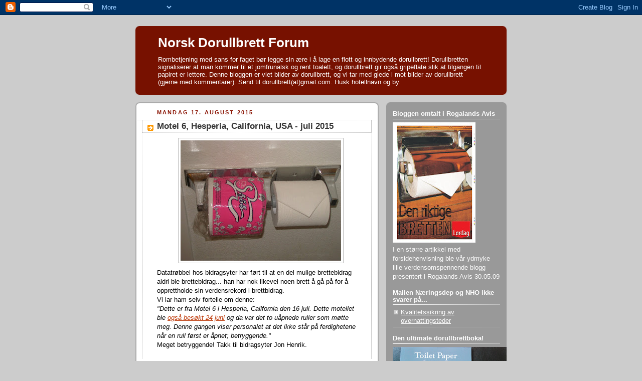

--- FILE ---
content_type: text/html; charset=UTF-8
request_url: https://dorullbrett.blogspot.com/2015/08/motel-6-hesperia-california-usa-juli.html
body_size: 18830
content:
<!DOCTYPE html>
<html dir='ltr'>
<head>
<link href='https://www.blogger.com/static/v1/widgets/2944754296-widget_css_bundle.css' rel='stylesheet' type='text/css'/>
<meta content='text/html; charset=UTF-8' http-equiv='Content-Type'/>
<meta content='blogger' name='generator'/>
<link href='https://dorullbrett.blogspot.com/favicon.ico' rel='icon' type='image/x-icon'/>
<link href='http://dorullbrett.blogspot.com/2015/08/motel-6-hesperia-california-usa-juli.html' rel='canonical'/>
<link rel="alternate" type="application/atom+xml" title="Norsk Dorullbrett Forum - Atom" href="https://dorullbrett.blogspot.com/feeds/posts/default" />
<link rel="alternate" type="application/rss+xml" title="Norsk Dorullbrett Forum - RSS" href="https://dorullbrett.blogspot.com/feeds/posts/default?alt=rss" />
<link rel="service.post" type="application/atom+xml" title="Norsk Dorullbrett Forum - Atom" href="https://www.blogger.com/feeds/2333610059001502755/posts/default" />

<link rel="alternate" type="application/atom+xml" title="Norsk Dorullbrett Forum - Atom" href="https://dorullbrett.blogspot.com/feeds/6990799208011158872/comments/default" />
<!--Can't find substitution for tag [blog.ieCssRetrofitLinks]-->
<link href='https://blogger.googleusercontent.com/img/b/R29vZ2xl/AVvXsEjLHc38S8qn31oenrHBZ4-xKkXT5ThWOXfNGjvf_Sd1ojUsytNl3kzcaB1SBNlWxpwwsW-Iae2LGGvi7EMInakPBdMPw6eRseShyglxGgJBAzwzmMxqo_TV0yDJl0akQ15W39qK6yqgG7e_/s320/Hesperia.JPG' rel='image_src'/>
<meta content='http://dorullbrett.blogspot.com/2015/08/motel-6-hesperia-california-usa-juli.html' property='og:url'/>
<meta content='Motel 6, Hesperia, California, USA - juli 2015' property='og:title'/>
<meta content='  Datatrøbbel hos bidragsyter har ført til at en del mulige brettebidrag aldri ble brettebidrag... han har nok likevel noen brett å gå på fo...' property='og:description'/>
<meta content='https://blogger.googleusercontent.com/img/b/R29vZ2xl/AVvXsEjLHc38S8qn31oenrHBZ4-xKkXT5ThWOXfNGjvf_Sd1ojUsytNl3kzcaB1SBNlWxpwwsW-Iae2LGGvi7EMInakPBdMPw6eRseShyglxGgJBAzwzmMxqo_TV0yDJl0akQ15W39qK6yqgG7e_/w1200-h630-p-k-no-nu/Hesperia.JPG' property='og:image'/>
<title>Norsk Dorullbrett Forum: Motel 6, Hesperia, California, USA - juli 2015</title>
<style id='page-skin-1' type='text/css'><!--
/*
-----------------------------------------------
Blogger Template Style
Name:     Rounders 2
Date:     27 Feb 2004
Updated by: Blogger Team
----------------------------------------------- */
body {
background:#ccc;
margin:0;
text-align:center;
line-height: 1.5em;
font:x-small Trebuchet MS, Verdana, Arial, Sans-serif;
color:#000000;
font-size/* */:/**/small;
font-size: /**/small;
}
/* Page Structure
----------------------------------------------- */
/* The images which help create rounded corners depend on the
following widths and measurements. If you want to change
these measurements, the images will also need to change.
*/
#outer-wrapper {
width:740px;
margin:0 auto;
text-align:left;
font: normal normal 100% 'Trebuchet MS',Verdana,Arial,Sans-serif;
}
#main-wrap1 {
width:485px;
float:left;
background:#ffffff url("https://resources.blogblog.com/blogblog/data/rounders2/corners_main_bot.gif") no-repeat left bottom;
margin:15px 0 0;
padding:0 0 10px;
color:#000000;
font-size:97%;
line-height:1.5em;
word-wrap: break-word; /* fix for long text breaking sidebar float in IE */
overflow: hidden;     /* fix for long non-text content breaking IE sidebar float */
}
#main-wrap2 {
float:left;
width:100%;
background:url("https://resources.blogblog.com/blogblog/data/rounders2/corners_main_top.gif") no-repeat left top;
padding:10px 0 0;
}
#main {
background:url("https://resources.blogblog.com/blogblog/data/rounders2/rails_main.gif") repeat-y left;
padding:0;
width:485px;
}
#sidebar-wrap {
width:240px;
float:right;
margin:15px 0 0;
font-size:97%;
line-height:1.5em;
word-wrap: break-word; /* fix for long text breaking sidebar float in IE */
overflow: hidden;     /* fix for long non-text content breaking IE sidebar float */
}
.main .widget {
margin-top: 4px;
width: 468px;
padding: 0 13px;
}
.main .Blog {
margin: 0;
padding: 0;
width: 484px;
}
/* Links
----------------------------------------------- */
a:link {
color: #bb3300;
}
a:visited {
color: #cc6633;
}
a:hover {
color: #cc6633;
}
a img {
border-width:0;
}
/* Blog Header
----------------------------------------------- */
#header-wrapper {
background:#771100 url("https://resources.blogblog.com/blogblog/data/rounders2/corners_cap_top.gif") no-repeat left top;
margin-top:22px;
margin-right:0;
margin-bottom:0;
margin-left:0;
padding-top:8px;
padding-right:0;
padding-bottom:0;
padding-left:0;
color:#ffffff;
}
#header {
background:url("https://resources.blogblog.com/blogblog/data/rounders2/corners_cap_bot.gif") no-repeat left bottom;
padding:0 15px 8px;
}
#header h1 {
margin:0;
padding:10px 30px 5px;
line-height:1.2em;
font: normal bold 200% 'Trebuchet MS',Verdana,Arial,Sans-serif;
}
#header a,
#header a:visited {
text-decoration:none;
color: #ffffff;
}
#header .description {
margin:0;
padding:5px 30px 10px;
line-height:1.5em;
font: normal normal 100% 'Trebuchet MS',Verdana,Arial,Sans-serif;
}
/* Posts
----------------------------------------------- */
h2.date-header {
margin-top:0;
margin-right:28px;
margin-bottom:0;
margin-left:43px;
font-size:85%;
line-height:2em;
text-transform:uppercase;
letter-spacing:.2em;
color:#881100;
}
.post {
margin:.3em 0 25px;
padding:0 13px;
border:1px dotted #bbbbbb;
border-width:1px 0;
}
.post h3 {
margin:0;
line-height:1.5em;
background:url("https://resources.blogblog.com/blogblog/data/rounders2/icon_arrow.gif") no-repeat 10px .5em;
display:block;
border:1px dotted #bbbbbb;
border-width:0 1px 1px;
padding-top:2px;
padding-right:14px;
padding-bottom:2px;
padding-left:29px;
color: #333333;
font: normal bold 135% 'Trebuchet MS',Verdana,Arial,Sans-serif;
}
.post h3 a, .post h3 a:visited {
text-decoration:none;
color: #333333;
}
a.title-link:hover {
background-color: #bbbbbb;
color: #000000;
}
.post-body {
border:1px dotted #bbbbbb;
border-width:0 1px 1px;
border-bottom-color:#ffffff;
padding-top:10px;
padding-right:14px;
padding-bottom:1px;
padding-left:29px;
}
html>body .post-body {
border-bottom-width:0;
}
.post-body {
margin:0 0 .75em;
}
.post-body blockquote {
line-height:1.3em;
}
.post-footer {
background: #eee;
margin:0;
padding-top:2px;
padding-right:14px;
padding-bottom:2px;
padding-left:29px;
border:1px dotted #bbbbbb;
border-width:1px;
font-size:100%;
line-height:1.5em;
color: #666;
}
/*
The first line of the post footer might only have floated text, so we need to give it a height.
The height comes from the post-footer line-height
*/
.post-footer-line-1 {
min-height:1.5em;
_height:1.5em;
}
.post-footer p {
margin: 0;
}
html>body .post-footer {
border-bottom-color:transparent;
}
.uncustomized-post-template .post-footer {
text-align: right;
}
.uncustomized-post-template .post-author,
.uncustomized-post-template .post-timestamp {
display: block;
float: left;
text-align:left;
margin-right: 4px;
}
.post-footer a {
color: #bb3300;
}
.post-footer a:hover {
color: #cc6633;
}
a.comment-link {
/* IE5.0/Win doesn't apply padding to inline elements,
so we hide these two declarations from it */
background/* */:/**/url("https://resources.blogblog.com/blogblog/data/rounders/icon_comment_left.gif") no-repeat left 45%;
padding-left:14px;
}
html>body a.comment-link {
/* Respecified, for IE5/Mac's benefit */
background:url("https://resources.blogblog.com/blogblog/data/rounders2/icon_comment_left.gif") no-repeat left 45%;
padding-left:14px;
}
.post img, table.tr-caption-container {
margin-top:0;
margin-right:0;
margin-bottom:5px;
margin-left:0;
padding:4px;
border:1px solid #bbbbbb;
}
.tr-caption-container img {
border: none;
margin: 0;
padding: 0;
}
blockquote {
margin:.75em 0;
border:1px dotted #bbbbbb;
border-width:1px 0;
padding:5px 15px;
color: #881100;
}
.post blockquote p {
margin:.5em 0;
}
#blog-pager-newer-link {
float: left;
margin-left: 13px;
}
#blog-pager-older-link {
float: right;
margin-right: 13px;
}
#blog-pager {
text-align: center;
}
.feed-links {
clear: both;
line-height: 2.5em;
margin-left: 13px;
}
/* Comments
----------------------------------------------- */
#comments {
margin:-25px 13px 0;
border:1px dotted #bbbbbb;
border-width:0 1px 1px;
padding-top:20px;
padding-right:0;
padding-bottom:15px;
padding-left:0;
}
#comments h4 {
margin:0 0 10px;
padding-top:0;
padding-right:14px;
padding-bottom:2px;
padding-left:29px;
border-bottom:1px dotted #bbbbbb;
font-size:120%;
line-height:1.4em;
color:#333333;
}
#comments-block {
margin-top:0;
margin-right:15px;
margin-bottom:0;
margin-left:9px;
}
.comment-author {
background:url("https://resources.blogblog.com/blogblog/data/rounders2/icon_comment_left.gif") no-repeat 2px .3em;
margin:.5em 0;
padding-top:0;
padding-right:0;
padding-bottom:0;
padding-left:20px;
font-weight:bold;
}
.comment-body {
margin:0 0 1.25em;
padding-top:0;
padding-right:0;
padding-bottom:0;
padding-left:20px;
}
.comment-body p {
margin:0 0 .5em;
}
.comment-footer {
margin:0 0 .5em;
padding-top:0;
padding-right:0;
padding-bottom:.75em;
padding-left:20px;
}
.comment-footer a:link {
color: #000000;
}
.deleted-comment {
font-style:italic;
color:gray;
}
.comment-form {
padding-left:20px;
padding-right:5px;
}
#comments .comment-form h4 {
padding-left:0px;
}
/* Profile
----------------------------------------------- */
.profile-img {
float: left;
margin-top: 5px;
margin-right: 5px;
margin-bottom: 5px;
margin-left: 0;
border: 4px solid #ffffff;
}
.profile-datablock {
margin-top:0;
margin-right:15px;
margin-bottom:.5em;
margin-left:0;
padding-top:8px;
}
.profile-link {
background:url("https://resources.blogblog.com/blogblog/data/rounders2/icon_profile_left.gif") no-repeat left .1em;
padding-left:15px;
font-weight:bold;
}
.profile-textblock {
clear: both;
margin: 0;
}
.sidebar .clear, .main .widget .clear {
clear: both;
}
#sidebartop-wrap {
background:#999999 url("https://resources.blogblog.com/blogblog/data/rounders2/corners_prof_bot.gif") no-repeat left bottom;
margin:0px 0px 15px;
padding:0px 0px 10px;
color:#ffffff;
}
#sidebartop-wrap2 {
background:url("https://resources.blogblog.com/blogblog/data/rounders2/corners_prof_top.gif") no-repeat left top;
padding: 10px 0 0;
margin:0;
border-width:0;
}
#sidebartop h2 {
line-height:1.5em;
color:#ffffff;
border-bottom: 1px dotted #ffffff;
margin-bottom: 0.5em;
font: normal bold 100% 'Trebuchet MS',Verdana,Arial,Sans-serif;
}
#sidebartop a {
color: #ffffff;
}
#sidebartop a:hover {
color: #dddddd;
}
#sidebartop a:visited {
color: #dddddd;
}
/* Sidebar Boxes
----------------------------------------------- */
.sidebar .widget {
margin:.5em 13px 1.25em;
padding:0 0px;
}
.widget-content {
margin-top: 0.5em;
}
#sidebarbottom-wrap1 {
background:#ffffff url("https://resources.blogblog.com/blogblog/data/rounders2/corners_side_top.gif") no-repeat left top;
margin:0 0 15px;
padding:10px 0 0;
color: #000000;
}
#sidebarbottom-wrap2 {
background:url("https://resources.blogblog.com/blogblog/data/rounders2/corners_side_bot.gif") no-repeat left bottom;
padding:0 0 8px;
}
.sidebar h2 {
margin:0;
padding:0 0 .2em;
line-height:1.5em;
font:normal bold 100% 'Trebuchet MS',Verdana,Arial,Sans-serif;
}
.sidebar ul {
list-style:none;
margin:0 0 1.25em;
padding:0;
}
.sidebar ul li {
background:url("https://resources.blogblog.com/blogblog/data/rounders2/icon_arrow_sm.gif") no-repeat 2px .25em;
margin:0;
padding-top:0;
padding-right:0;
padding-bottom:3px;
padding-left:16px;
margin-bottom:3px;
border-bottom:1px dotted #bbbbbb;
line-height:1.4em;
}
.sidebar p {
margin:0 0 .6em;
}
#sidebar h2 {
color: #333333;
border-bottom: 1px dotted #333333;
}
/* Footer
----------------------------------------------- */
#footer-wrap1 {
clear:both;
margin:0 0 10px;
padding:15px 0 0;
}
#footer-wrap2 {
background:#771100 url("https://resources.blogblog.com/blogblog/data/rounders2/corners_cap_top.gif") no-repeat left top;
color:#ffffff;
}
#footer {
background:url("https://resources.blogblog.com/blogblog/data/rounders2/corners_cap_bot.gif") no-repeat left bottom;
padding:8px 15px;
}
#footer hr {display:none;}
#footer p {margin:0;}
#footer a {color:#ffffff;}
#footer .widget-content {
margin:0;
}
/** Page structure tweaks for layout editor wireframe */
body#layout #main-wrap1,
body#layout #sidebar-wrap,
body#layout #header-wrapper {
margin-top: 0;
}
body#layout #header, body#layout #header-wrapper,
body#layout #outer-wrapper {
margin-left:0,
margin-right: 0;
padding: 0;
}
body#layout #outer-wrapper {
width: 730px;
}
body#layout #footer-wrap1 {
padding-top: 0;
}

--></style>
<link href='https://www.blogger.com/dyn-css/authorization.css?targetBlogID=2333610059001502755&amp;zx=47a55c9c-f97f-42c6-b0af-433e18101837' media='none' onload='if(media!=&#39;all&#39;)media=&#39;all&#39;' rel='stylesheet'/><noscript><link href='https://www.blogger.com/dyn-css/authorization.css?targetBlogID=2333610059001502755&amp;zx=47a55c9c-f97f-42c6-b0af-433e18101837' rel='stylesheet'/></noscript>
<meta name='google-adsense-platform-account' content='ca-host-pub-1556223355139109'/>
<meta name='google-adsense-platform-domain' content='blogspot.com'/>

<!-- data-ad-client=ca-pub-7434142403143182 -->

</head>
<body>
<div class='navbar section' id='navbar'><div class='widget Navbar' data-version='1' id='Navbar1'><script type="text/javascript">
    function setAttributeOnload(object, attribute, val) {
      if(window.addEventListener) {
        window.addEventListener('load',
          function(){ object[attribute] = val; }, false);
      } else {
        window.attachEvent('onload', function(){ object[attribute] = val; });
      }
    }
  </script>
<div id="navbar-iframe-container"></div>
<script type="text/javascript" src="https://apis.google.com/js/platform.js"></script>
<script type="text/javascript">
      gapi.load("gapi.iframes:gapi.iframes.style.bubble", function() {
        if (gapi.iframes && gapi.iframes.getContext) {
          gapi.iframes.getContext().openChild({
              url: 'https://www.blogger.com/navbar/2333610059001502755?po\x3d6990799208011158872\x26origin\x3dhttps://dorullbrett.blogspot.com',
              where: document.getElementById("navbar-iframe-container"),
              id: "navbar-iframe"
          });
        }
      });
    </script><script type="text/javascript">
(function() {
var script = document.createElement('script');
script.type = 'text/javascript';
script.src = '//pagead2.googlesyndication.com/pagead/js/google_top_exp.js';
var head = document.getElementsByTagName('head')[0];
if (head) {
head.appendChild(script);
}})();
</script>
</div></div>
<div id='outer-wrapper'>
<div id='header-wrapper'>
<div class='header section' id='header'><div class='widget Header' data-version='1' id='Header1'>
<div id='header-inner'>
<div class='titlewrapper'>
<h1 class='title'>
<a href='https://dorullbrett.blogspot.com/'>
Norsk Dorullbrett Forum
</a>
</h1>
</div>
<div class='descriptionwrapper'>
<p class='description'><span>Rombetjening med sans for faget bør legge sin ære i å lage en flott og innbydende dorullbrett! Dorullbretten signaliserer at man kommer til et jomfrunalsk og rent toalett, og dorullbrett gir også gripeflate slik at tilgangen til papiret er lettere. Denne bloggen er viet bilder av dorullbrett, og vi tar med glede i mot bilder av dorullbrett (gjerne med kommentarer). Send til dorullbrett(at)gmail.com. Husk hotellnavn og by.</span></p>
</div>
</div>
</div></div>
</div>
<div id='crosscol-wrapper' style='text-align:center'>
<div class='crosscol no-items section' id='crosscol'></div>
</div>
<div id='main-wrap1'><div id='main-wrap2'>
<div class='main section' id='main'><div class='widget Blog' data-version='1' id='Blog1'>
<div class='blog-posts hfeed'>

          <div class="date-outer">
        
<h2 class='date-header'><span>mandag 17. august 2015</span></h2>

          <div class="date-posts">
        
<div class='post-outer'>
<div class='post hentry uncustomized-post-template' itemprop='blogPost' itemscope='itemscope' itemtype='http://schema.org/BlogPosting'>
<meta content='https://blogger.googleusercontent.com/img/b/R29vZ2xl/AVvXsEjLHc38S8qn31oenrHBZ4-xKkXT5ThWOXfNGjvf_Sd1ojUsytNl3kzcaB1SBNlWxpwwsW-Iae2LGGvi7EMInakPBdMPw6eRseShyglxGgJBAzwzmMxqo_TV0yDJl0akQ15W39qK6yqgG7e_/s320/Hesperia.JPG' itemprop='image_url'/>
<meta content='2333610059001502755' itemprop='blogId'/>
<meta content='6990799208011158872' itemprop='postId'/>
<a name='6990799208011158872'></a>
<h3 class='post-title entry-title' itemprop='name'>
Motel 6, Hesperia, California, USA - juli 2015
</h3>
<div class='post-header'>
<div class='post-header-line-1'></div>
</div>
<div class='post-body entry-content' id='post-body-6990799208011158872' itemprop='description articleBody'>
<div class="separator" style="clear: both; text-align: center;">
<a href="https://blogger.googleusercontent.com/img/b/R29vZ2xl/AVvXsEjLHc38S8qn31oenrHBZ4-xKkXT5ThWOXfNGjvf_Sd1ojUsytNl3kzcaB1SBNlWxpwwsW-Iae2LGGvi7EMInakPBdMPw6eRseShyglxGgJBAzwzmMxqo_TV0yDJl0akQ15W39qK6yqgG7e_/s1600/Hesperia.JPG" imageanchor="1" style="margin-left: 1em; margin-right: 1em;"><img border="0" height="240" src="https://blogger.googleusercontent.com/img/b/R29vZ2xl/AVvXsEjLHc38S8qn31oenrHBZ4-xKkXT5ThWOXfNGjvf_Sd1ojUsytNl3kzcaB1SBNlWxpwwsW-Iae2LGGvi7EMInakPBdMPw6eRseShyglxGgJBAzwzmMxqo_TV0yDJl0akQ15W39qK6yqgG7e_/s320/Hesperia.JPG" width="320" /></a></div>
Datatrøbbel hos bidragsyter har ført til at en del mulige brettebidrag aldri ble brettebidrag... han har nok likevel noen brett å gå på for å opprettholde sin verdensrekord i brettbidrag.<br />
Vi lar ham selv fortelle om denne:<br />
<i>"Dette er fra Motel 6 i Hesperia, California den 16 juli. Dette motellet ble <a href="http://dorullbrett.blogspot.no/2015/06/motel-6-hesperia-california-usa-juni.html">også besøkt 24 juni</a> og da var det to uåpnede ruller som møtte meg. Denne gangen viser personalet at det ikke står på ferdighetene når en rull først er åpnet; betryggende."</i><br />
Meget betryggende! Takk til bidragsyter Jon Henrik. <br />
<br />
<div style='clear: both;'></div>
</div>
<div class='post-footer'>
<div class='post-footer-line post-footer-line-1'>
<span class='post-author vcard'>
Posted by
<span class='fn' itemprop='author' itemscope='itemscope' itemtype='http://schema.org/Person'>
<meta content='https://www.blogger.com/profile/14022417237919520544' itemprop='url'/>
<a class='g-profile' href='https://www.blogger.com/profile/14022417237919520544' rel='author' title='author profile'>
<span itemprop='name'>Harald</span>
</a>
</span>
</span>
<span class='post-timestamp'>
</span>
<span class='post-comment-link'>
</span>
<span class='post-icons'>
<span class='item-action'>
<a href='https://www.blogger.com/email-post/2333610059001502755/6990799208011158872' title='Send innlegg i e-post'>
<img alt='' class='icon-action' height='13' src='https://resources.blogblog.com/img/icon18_email.gif' width='18'/>
</a>
</span>
<span class='item-control blog-admin pid-992069853'>
<a href='https://www.blogger.com/post-edit.g?blogID=2333610059001502755&postID=6990799208011158872&from=pencil' title='Rediger innlegg'>
<img alt='' class='icon-action' height='18' src='https://resources.blogblog.com/img/icon18_edit_allbkg.gif' width='18'/>
</a>
</span>
</span>
<div class='post-share-buttons goog-inline-block'>
<a class='goog-inline-block share-button sb-email' href='https://www.blogger.com/share-post.g?blogID=2333610059001502755&postID=6990799208011158872&target=email' target='_blank' title='Send dette via e-post'><span class='share-button-link-text'>Send dette via e-post</span></a><a class='goog-inline-block share-button sb-blog' href='https://www.blogger.com/share-post.g?blogID=2333610059001502755&postID=6990799208011158872&target=blog' onclick='window.open(this.href, "_blank", "height=270,width=475"); return false;' target='_blank' title='Blogg dette!'><span class='share-button-link-text'>Blogg dette!</span></a><a class='goog-inline-block share-button sb-twitter' href='https://www.blogger.com/share-post.g?blogID=2333610059001502755&postID=6990799208011158872&target=twitter' target='_blank' title='Del på X'><span class='share-button-link-text'>Del på X</span></a><a class='goog-inline-block share-button sb-facebook' href='https://www.blogger.com/share-post.g?blogID=2333610059001502755&postID=6990799208011158872&target=facebook' onclick='window.open(this.href, "_blank", "height=430,width=640"); return false;' target='_blank' title='Del på Facebook'><span class='share-button-link-text'>Del på Facebook</span></a><a class='goog-inline-block share-button sb-pinterest' href='https://www.blogger.com/share-post.g?blogID=2333610059001502755&postID=6990799208011158872&target=pinterest' target='_blank' title='Del på Pinterest'><span class='share-button-link-text'>Del på Pinterest</span></a>
</div>
</div>
<div class='post-footer-line post-footer-line-2'>
<span class='post-labels'>
Labels:
<a href='https://dorullbrett.blogspot.com/search/label/USA' rel='tag'>USA</a>,
<a href='https://dorullbrett.blogspot.com/search/label/%C3%85%C3%85%3A%20Jon%20Henrik' rel='tag'>ÅÅ: Jon Henrik</a>
</span>
</div>
<div class='post-footer-line post-footer-line-3'>
<span class='post-location'>
</span>
</div>
</div>
</div>
<div class='comments' id='comments'>
<a name='comments'></a>
<h4>Ingen kommentarer:</h4>
<div id='Blog1_comments-block-wrapper'>
<dl class='avatar-comment-indent' id='comments-block'>
</dl>
</div>
<p class='comment-footer'>
<a href='https://www.blogger.com/comment/fullpage/post/2333610059001502755/6990799208011158872' onclick='javascript:window.open(this.href, "bloggerPopup", "toolbar=0,location=0,statusbar=1,menubar=0,scrollbars=yes,width=640,height=500"); return false;'>Legg inn en kommentar</a>
</p>
</div>
</div>

        </div></div>
      
</div>
<div class='blog-pager' id='blog-pager'>
<span id='blog-pager-newer-link'>
<a class='blog-pager-newer-link' href='https://dorullbrett.blogspot.com/2015/08/the-sequoia-inn-three-rivers-california.html' id='Blog1_blog-pager-newer-link' title='Nyere innlegg'>Nyere innlegg</a>
</span>
<span id='blog-pager-older-link'>
<a class='blog-pager-older-link' href='https://dorullbrett.blogspot.com/2015/08/radisson-blu-royal-garden-trondheim.html' id='Blog1_blog-pager-older-link' title='Eldre innlegg'>Eldre innlegg</a>
</span>
<a class='home-link' href='https://dorullbrett.blogspot.com/'>Startsiden</a>
</div>
<div class='clear'></div>
<div class='post-feeds'>
<div class='feed-links'>
Abonner på:
<a class='feed-link' href='https://dorullbrett.blogspot.com/feeds/6990799208011158872/comments/default' target='_blank' type='application/atom+xml'>Legg inn kommentarer (Atom)</a>
</div>
</div>
</div></div>
</div></div>
<div id='sidebar-wrap'>
<div id='sidebartop-wrap'><div id='sidebartop-wrap2'>
<div class='sidebar section' id='sidebartop'><div class='widget Image' data-version='1' id='Image1'>
<h2>Bloggen omtalt i Rogalands Avis</h2>
<div class='widget-content'>
<a href='http://positivstandup.blogspot.com/2009/05/og-harald-har-en-syk-syk-hobby.html'>
<img alt='Bloggen omtalt i Rogalands Avis' height='240' id='Image1_img' src='https://blogger.googleusercontent.com/img/b/R29vZ2xl/AVvXsEjaOB6cUY7z-8Q1P72ATe-On8Eo_zvc-OGvQEdUu4KQF8g0NgENR9AMmFt5zQFW9-Q6hvSrSoVoZKTnDI9TZSVwZ5ckP8PmC6EpOF3MX8dd_qB80pur8FtFoM5bnqA0D_CTp_D8B7F6yfsn/s240/rogalandsavis-2.jpg' width='165'/>
</a>
<br/>
<span class='caption'>I en større artikkel med forsidehenvisning ble vår ydmyke lille verdensomspennende blogg presentert i Rogalands Avis 30.05.09</span>
</div>
<div class='clear'></div>
</div><div class='widget LinkList' data-version='1' id='LinkList1'>
<h2>Mailen Næringsdep og NHO ikke svarer på...</h2>
<div class='widget-content'>
<ul>
<li><a href='http://dorullbrett.blogspot.com/2008/06/kvalitetssikring-av-overnattingsteder.html'>Kvalitetssikring av overnattingsteder</a></li>
</ul>
<div class='clear'></div>
</div>
</div><div class='widget Image' data-version='1' id='Image2'>
<h2>Den ultimate dorullbrettboka!</h2>
<div class='widget-content'>
<a href='http://tporigami.com'>
<img alt='Den ultimate dorullbrettboka!' height='226' id='Image2_img' src='https://blogger.googleusercontent.com/img/b/R29vZ2xl/AVvXsEgyfcAu5XLjxZYgC2hiP2vX59SsuvFA8A76-JTNJUHcREGe64l25BLjcfIpmH8612npP4RH6zQZNYYMbKE4kI3NZzJc_VMjZ52ehy7-JAFsPEm688lTPRbNz8voRViuxStW4H0Z44N4h6xt/s240/DSC_0727.JPG' width='240'/>
</a>
<br/>
<span class='caption'>Kan tro redaktøren ble glad da han etter å ha gjort standup på en festival ble overrakt en gave tilpasset hans syke sinn: boka "Toilet Paper Origami"!! Virkelig en innertier!</span>
</div>
<div class='clear'></div>
</div><div class='widget LinkList' data-version='1' id='LinkList2'>
<h2>Dorullbrett på Internettet</h2>
<div class='widget-content'>
<ul>
<li><a href='http://www.facebook.com/group.php?gid=2366841753'>Dorullbrett på Facebook</a></li>
<li><a href='http://en.wikipedia.org/wiki/Hotel_toilet-paper_folding'>Dorullbrett på Wikipedia</a></li>
</ul>
<div class='clear'></div>
</div>
</div><div class='widget AdSense' data-version='1' id='AdSense1'>
<div class='widget-content'>
<script type="text/javascript"><!--
google_ad_client="pub-7434142403143182";
google_ad_host="pub-1556223355139109";
google_ad_host_channel="00000";
google_ad_width=200;
google_ad_height=200;
google_ad_format="200x200_as";
google_ad_type="text";
google_color_border="FFFFFF";
google_color_bg="FFFFFF";
google_color_link="BB3300";
google_color_url="BB3300";
google_color_text="000000";
//--></script>
<script type="text/javascript" src="//pagead2.googlesyndication.com/pagead/show_ads.js">
</script>
<div class='clear'></div>
</div>
</div><div class='widget BlogArchive' data-version='1' id='BlogArchive1'>
<h2>Dorullbretthistorikk</h2>
<div class='widget-content'>
<div id='ArchiveList'>
<div id='BlogArchive1_ArchiveList'>
<ul class='hierarchy'>
<li class='archivedate collapsed'>
<a class='toggle' href='javascript:void(0)'>
<span class='zippy'>

        &#9658;&#160;
      
</span>
</a>
<a class='post-count-link' href='https://dorullbrett.blogspot.com/2022/'>
2022
</a>
<span class='post-count' dir='ltr'>(1)</span>
<ul class='hierarchy'>
<li class='archivedate collapsed'>
<a class='toggle' href='javascript:void(0)'>
<span class='zippy'>

        &#9658;&#160;
      
</span>
</a>
<a class='post-count-link' href='https://dorullbrett.blogspot.com/2022/01/'>
januar
</a>
<span class='post-count' dir='ltr'>(1)</span>
</li>
</ul>
</li>
</ul>
<ul class='hierarchy'>
<li class='archivedate collapsed'>
<a class='toggle' href='javascript:void(0)'>
<span class='zippy'>

        &#9658;&#160;
      
</span>
</a>
<a class='post-count-link' href='https://dorullbrett.blogspot.com/2020/'>
2020
</a>
<span class='post-count' dir='ltr'>(1)</span>
<ul class='hierarchy'>
<li class='archivedate collapsed'>
<a class='toggle' href='javascript:void(0)'>
<span class='zippy'>

        &#9658;&#160;
      
</span>
</a>
<a class='post-count-link' href='https://dorullbrett.blogspot.com/2020/01/'>
januar
</a>
<span class='post-count' dir='ltr'>(1)</span>
</li>
</ul>
</li>
</ul>
<ul class='hierarchy'>
<li class='archivedate collapsed'>
<a class='toggle' href='javascript:void(0)'>
<span class='zippy'>

        &#9658;&#160;
      
</span>
</a>
<a class='post-count-link' href='https://dorullbrett.blogspot.com/2019/'>
2019
</a>
<span class='post-count' dir='ltr'>(25)</span>
<ul class='hierarchy'>
<li class='archivedate collapsed'>
<a class='toggle' href='javascript:void(0)'>
<span class='zippy'>

        &#9658;&#160;
      
</span>
</a>
<a class='post-count-link' href='https://dorullbrett.blogspot.com/2019/07/'>
juli
</a>
<span class='post-count' dir='ltr'>(7)</span>
</li>
</ul>
<ul class='hierarchy'>
<li class='archivedate collapsed'>
<a class='toggle' href='javascript:void(0)'>
<span class='zippy'>

        &#9658;&#160;
      
</span>
</a>
<a class='post-count-link' href='https://dorullbrett.blogspot.com/2019/04/'>
april
</a>
<span class='post-count' dir='ltr'>(7)</span>
</li>
</ul>
<ul class='hierarchy'>
<li class='archivedate collapsed'>
<a class='toggle' href='javascript:void(0)'>
<span class='zippy'>

        &#9658;&#160;
      
</span>
</a>
<a class='post-count-link' href='https://dorullbrett.blogspot.com/2019/03/'>
mars
</a>
<span class='post-count' dir='ltr'>(11)</span>
</li>
</ul>
</li>
</ul>
<ul class='hierarchy'>
<li class='archivedate collapsed'>
<a class='toggle' href='javascript:void(0)'>
<span class='zippy'>

        &#9658;&#160;
      
</span>
</a>
<a class='post-count-link' href='https://dorullbrett.blogspot.com/2018/'>
2018
</a>
<span class='post-count' dir='ltr'>(114)</span>
<ul class='hierarchy'>
<li class='archivedate collapsed'>
<a class='toggle' href='javascript:void(0)'>
<span class='zippy'>

        &#9658;&#160;
      
</span>
</a>
<a class='post-count-link' href='https://dorullbrett.blogspot.com/2018/12/'>
desember
</a>
<span class='post-count' dir='ltr'>(41)</span>
</li>
</ul>
<ul class='hierarchy'>
<li class='archivedate collapsed'>
<a class='toggle' href='javascript:void(0)'>
<span class='zippy'>

        &#9658;&#160;
      
</span>
</a>
<a class='post-count-link' href='https://dorullbrett.blogspot.com/2018/11/'>
november
</a>
<span class='post-count' dir='ltr'>(2)</span>
</li>
</ul>
<ul class='hierarchy'>
<li class='archivedate collapsed'>
<a class='toggle' href='javascript:void(0)'>
<span class='zippy'>

        &#9658;&#160;
      
</span>
</a>
<a class='post-count-link' href='https://dorullbrett.blogspot.com/2018/06/'>
juni
</a>
<span class='post-count' dir='ltr'>(36)</span>
</li>
</ul>
<ul class='hierarchy'>
<li class='archivedate collapsed'>
<a class='toggle' href='javascript:void(0)'>
<span class='zippy'>

        &#9658;&#160;
      
</span>
</a>
<a class='post-count-link' href='https://dorullbrett.blogspot.com/2018/03/'>
mars
</a>
<span class='post-count' dir='ltr'>(15)</span>
</li>
</ul>
<ul class='hierarchy'>
<li class='archivedate collapsed'>
<a class='toggle' href='javascript:void(0)'>
<span class='zippy'>

        &#9658;&#160;
      
</span>
</a>
<a class='post-count-link' href='https://dorullbrett.blogspot.com/2018/01/'>
januar
</a>
<span class='post-count' dir='ltr'>(20)</span>
</li>
</ul>
</li>
</ul>
<ul class='hierarchy'>
<li class='archivedate collapsed'>
<a class='toggle' href='javascript:void(0)'>
<span class='zippy'>

        &#9658;&#160;
      
</span>
</a>
<a class='post-count-link' href='https://dorullbrett.blogspot.com/2017/'>
2017
</a>
<span class='post-count' dir='ltr'>(224)</span>
<ul class='hierarchy'>
<li class='archivedate collapsed'>
<a class='toggle' href='javascript:void(0)'>
<span class='zippy'>

        &#9658;&#160;
      
</span>
</a>
<a class='post-count-link' href='https://dorullbrett.blogspot.com/2017/12/'>
desember
</a>
<span class='post-count' dir='ltr'>(12)</span>
</li>
</ul>
<ul class='hierarchy'>
<li class='archivedate collapsed'>
<a class='toggle' href='javascript:void(0)'>
<span class='zippy'>

        &#9658;&#160;
      
</span>
</a>
<a class='post-count-link' href='https://dorullbrett.blogspot.com/2017/11/'>
november
</a>
<span class='post-count' dir='ltr'>(24)</span>
</li>
</ul>
<ul class='hierarchy'>
<li class='archivedate collapsed'>
<a class='toggle' href='javascript:void(0)'>
<span class='zippy'>

        &#9658;&#160;
      
</span>
</a>
<a class='post-count-link' href='https://dorullbrett.blogspot.com/2017/10/'>
oktober
</a>
<span class='post-count' dir='ltr'>(48)</span>
</li>
</ul>
<ul class='hierarchy'>
<li class='archivedate collapsed'>
<a class='toggle' href='javascript:void(0)'>
<span class='zippy'>

        &#9658;&#160;
      
</span>
</a>
<a class='post-count-link' href='https://dorullbrett.blogspot.com/2017/09/'>
september
</a>
<span class='post-count' dir='ltr'>(19)</span>
</li>
</ul>
<ul class='hierarchy'>
<li class='archivedate collapsed'>
<a class='toggle' href='javascript:void(0)'>
<span class='zippy'>

        &#9658;&#160;
      
</span>
</a>
<a class='post-count-link' href='https://dorullbrett.blogspot.com/2017/06/'>
juni
</a>
<span class='post-count' dir='ltr'>(13)</span>
</li>
</ul>
<ul class='hierarchy'>
<li class='archivedate collapsed'>
<a class='toggle' href='javascript:void(0)'>
<span class='zippy'>

        &#9658;&#160;
      
</span>
</a>
<a class='post-count-link' href='https://dorullbrett.blogspot.com/2017/05/'>
mai
</a>
<span class='post-count' dir='ltr'>(16)</span>
</li>
</ul>
<ul class='hierarchy'>
<li class='archivedate collapsed'>
<a class='toggle' href='javascript:void(0)'>
<span class='zippy'>

        &#9658;&#160;
      
</span>
</a>
<a class='post-count-link' href='https://dorullbrett.blogspot.com/2017/04/'>
april
</a>
<span class='post-count' dir='ltr'>(33)</span>
</li>
</ul>
<ul class='hierarchy'>
<li class='archivedate collapsed'>
<a class='toggle' href='javascript:void(0)'>
<span class='zippy'>

        &#9658;&#160;
      
</span>
</a>
<a class='post-count-link' href='https://dorullbrett.blogspot.com/2017/03/'>
mars
</a>
<span class='post-count' dir='ltr'>(25)</span>
</li>
</ul>
<ul class='hierarchy'>
<li class='archivedate collapsed'>
<a class='toggle' href='javascript:void(0)'>
<span class='zippy'>

        &#9658;&#160;
      
</span>
</a>
<a class='post-count-link' href='https://dorullbrett.blogspot.com/2017/02/'>
februar
</a>
<span class='post-count' dir='ltr'>(15)</span>
</li>
</ul>
<ul class='hierarchy'>
<li class='archivedate collapsed'>
<a class='toggle' href='javascript:void(0)'>
<span class='zippy'>

        &#9658;&#160;
      
</span>
</a>
<a class='post-count-link' href='https://dorullbrett.blogspot.com/2017/01/'>
januar
</a>
<span class='post-count' dir='ltr'>(19)</span>
</li>
</ul>
</li>
</ul>
<ul class='hierarchy'>
<li class='archivedate collapsed'>
<a class='toggle' href='javascript:void(0)'>
<span class='zippy'>

        &#9658;&#160;
      
</span>
</a>
<a class='post-count-link' href='https://dorullbrett.blogspot.com/2016/'>
2016
</a>
<span class='post-count' dir='ltr'>(255)</span>
<ul class='hierarchy'>
<li class='archivedate collapsed'>
<a class='toggle' href='javascript:void(0)'>
<span class='zippy'>

        &#9658;&#160;
      
</span>
</a>
<a class='post-count-link' href='https://dorullbrett.blogspot.com/2016/12/'>
desember
</a>
<span class='post-count' dir='ltr'>(5)</span>
</li>
</ul>
<ul class='hierarchy'>
<li class='archivedate collapsed'>
<a class='toggle' href='javascript:void(0)'>
<span class='zippy'>

        &#9658;&#160;
      
</span>
</a>
<a class='post-count-link' href='https://dorullbrett.blogspot.com/2016/11/'>
november
</a>
<span class='post-count' dir='ltr'>(25)</span>
</li>
</ul>
<ul class='hierarchy'>
<li class='archivedate collapsed'>
<a class='toggle' href='javascript:void(0)'>
<span class='zippy'>

        &#9658;&#160;
      
</span>
</a>
<a class='post-count-link' href='https://dorullbrett.blogspot.com/2016/10/'>
oktober
</a>
<span class='post-count' dir='ltr'>(34)</span>
</li>
</ul>
<ul class='hierarchy'>
<li class='archivedate collapsed'>
<a class='toggle' href='javascript:void(0)'>
<span class='zippy'>

        &#9658;&#160;
      
</span>
</a>
<a class='post-count-link' href='https://dorullbrett.blogspot.com/2016/09/'>
september
</a>
<span class='post-count' dir='ltr'>(18)</span>
</li>
</ul>
<ul class='hierarchy'>
<li class='archivedate collapsed'>
<a class='toggle' href='javascript:void(0)'>
<span class='zippy'>

        &#9658;&#160;
      
</span>
</a>
<a class='post-count-link' href='https://dorullbrett.blogspot.com/2016/08/'>
august
</a>
<span class='post-count' dir='ltr'>(29)</span>
</li>
</ul>
<ul class='hierarchy'>
<li class='archivedate collapsed'>
<a class='toggle' href='javascript:void(0)'>
<span class='zippy'>

        &#9658;&#160;
      
</span>
</a>
<a class='post-count-link' href='https://dorullbrett.blogspot.com/2016/07/'>
juli
</a>
<span class='post-count' dir='ltr'>(33)</span>
</li>
</ul>
<ul class='hierarchy'>
<li class='archivedate collapsed'>
<a class='toggle' href='javascript:void(0)'>
<span class='zippy'>

        &#9658;&#160;
      
</span>
</a>
<a class='post-count-link' href='https://dorullbrett.blogspot.com/2016/06/'>
juni
</a>
<span class='post-count' dir='ltr'>(28)</span>
</li>
</ul>
<ul class='hierarchy'>
<li class='archivedate collapsed'>
<a class='toggle' href='javascript:void(0)'>
<span class='zippy'>

        &#9658;&#160;
      
</span>
</a>
<a class='post-count-link' href='https://dorullbrett.blogspot.com/2016/05/'>
mai
</a>
<span class='post-count' dir='ltr'>(27)</span>
</li>
</ul>
<ul class='hierarchy'>
<li class='archivedate collapsed'>
<a class='toggle' href='javascript:void(0)'>
<span class='zippy'>

        &#9658;&#160;
      
</span>
</a>
<a class='post-count-link' href='https://dorullbrett.blogspot.com/2016/04/'>
april
</a>
<span class='post-count' dir='ltr'>(18)</span>
</li>
</ul>
<ul class='hierarchy'>
<li class='archivedate collapsed'>
<a class='toggle' href='javascript:void(0)'>
<span class='zippy'>

        &#9658;&#160;
      
</span>
</a>
<a class='post-count-link' href='https://dorullbrett.blogspot.com/2016/03/'>
mars
</a>
<span class='post-count' dir='ltr'>(14)</span>
</li>
</ul>
<ul class='hierarchy'>
<li class='archivedate collapsed'>
<a class='toggle' href='javascript:void(0)'>
<span class='zippy'>

        &#9658;&#160;
      
</span>
</a>
<a class='post-count-link' href='https://dorullbrett.blogspot.com/2016/02/'>
februar
</a>
<span class='post-count' dir='ltr'>(16)</span>
</li>
</ul>
<ul class='hierarchy'>
<li class='archivedate collapsed'>
<a class='toggle' href='javascript:void(0)'>
<span class='zippy'>

        &#9658;&#160;
      
</span>
</a>
<a class='post-count-link' href='https://dorullbrett.blogspot.com/2016/01/'>
januar
</a>
<span class='post-count' dir='ltr'>(8)</span>
</li>
</ul>
</li>
</ul>
<ul class='hierarchy'>
<li class='archivedate expanded'>
<a class='toggle' href='javascript:void(0)'>
<span class='zippy toggle-open'>

        &#9660;&#160;
      
</span>
</a>
<a class='post-count-link' href='https://dorullbrett.blogspot.com/2015/'>
2015
</a>
<span class='post-count' dir='ltr'>(289)</span>
<ul class='hierarchy'>
<li class='archivedate collapsed'>
<a class='toggle' href='javascript:void(0)'>
<span class='zippy'>

        &#9658;&#160;
      
</span>
</a>
<a class='post-count-link' href='https://dorullbrett.blogspot.com/2015/12/'>
desember
</a>
<span class='post-count' dir='ltr'>(18)</span>
</li>
</ul>
<ul class='hierarchy'>
<li class='archivedate collapsed'>
<a class='toggle' href='javascript:void(0)'>
<span class='zippy'>

        &#9658;&#160;
      
</span>
</a>
<a class='post-count-link' href='https://dorullbrett.blogspot.com/2015/11/'>
november
</a>
<span class='post-count' dir='ltr'>(23)</span>
</li>
</ul>
<ul class='hierarchy'>
<li class='archivedate collapsed'>
<a class='toggle' href='javascript:void(0)'>
<span class='zippy'>

        &#9658;&#160;
      
</span>
</a>
<a class='post-count-link' href='https://dorullbrett.blogspot.com/2015/10/'>
oktober
</a>
<span class='post-count' dir='ltr'>(18)</span>
</li>
</ul>
<ul class='hierarchy'>
<li class='archivedate collapsed'>
<a class='toggle' href='javascript:void(0)'>
<span class='zippy'>

        &#9658;&#160;
      
</span>
</a>
<a class='post-count-link' href='https://dorullbrett.blogspot.com/2015/09/'>
september
</a>
<span class='post-count' dir='ltr'>(28)</span>
</li>
</ul>
<ul class='hierarchy'>
<li class='archivedate expanded'>
<a class='toggle' href='javascript:void(0)'>
<span class='zippy toggle-open'>

        &#9660;&#160;
      
</span>
</a>
<a class='post-count-link' href='https://dorullbrett.blogspot.com/2015/08/'>
august
</a>
<span class='post-count' dir='ltr'>(14)</span>
<ul class='posts'>
<li><a href='https://dorullbrett.blogspot.com/2015/08/villa-kujundzic-makarska-kroatia-august.html'>Villa Kujundzic, Makarska, Kroatia - august 2015</a></li>
<li><a href='https://dorullbrett.blogspot.com/2015/08/motel-6-carson-city-nevada-usa-juli-2015.html'>Motel 6, Carson City, Nevada, USA - juli 2015</a></li>
<li><a href='https://dorullbrett.blogspot.com/2015/08/motel-6-mammoth-lakes-california-usa.html'>Motel 6, Mammoth Lakes, California, USA - juli 2015</a></li>
<li><a href='https://dorullbrett.blogspot.com/2015/08/the-sequoia-inn-three-rivers-california.html'>The Sequoia Inn, Three Rivers, California, USA - j...</a></li>
<li><a href='https://dorullbrett.blogspot.com/2015/08/motel-6-hesperia-california-usa-juli.html'>Motel 6, Hesperia, California, USA - juli 2015</a></li>
<li><a href='https://dorullbrett.blogspot.com/2015/08/radisson-blu-royal-garden-trondheim.html'>Radisson Blu Royal Garden, Trondheim - august 2015</a></li>
<li><a href='https://dorullbrett.blogspot.com/2015/08/jupiter-heritage-hotel-split-kroatia.html'>Jupiter Heritage Hotel, Split, Kroatia - juli 2015</a></li>
<li><a href='https://dorullbrett.blogspot.com/2015/08/seaside-inn-morro-bay-california-usa.html'>Seaside Inn Morro Bay, California, USA - juli 2015</a></li>
<li><a href='https://dorullbrett.blogspot.com/2015/08/sas-radisson-blu-scandinavian-kbenhavn.html'>SAS Radisson BLU Scandinavian, København, Danmark ...</a></li>
<li><a href='https://dorullbrett.blogspot.com/2015/08/hotell-bondeheimen-oslo-juli-2015.html'>Hotell Bondeheimen, Oslo - juli 2015</a></li>
<li><a href='https://dorullbrett.blogspot.com/2015/08/victoria-hotel-stavanger-julis.html'>Victoria Hotel, Stavanger - juli 2015</a></li>
<li><a href='https://dorullbrett.blogspot.com/2015/08/thon-hotel-astoria-oslo-juli-2015.html'>Thon Hotel Astoria, Oslo - juli 2015</a></li>
<li><a href='https://dorullbrett.blogspot.com/2015/08/shangri-la-mactan-cebu-filippinene-juli.html'>Shangri La, Mactan, Cebu, Filippinene - juli 2015</a></li>
<li><a href='https://dorullbrett.blogspot.com/2015/08/grand-hotel-oslo-juli-2015.html'>Grand Hotel Oslo - juli 2015</a></li>
</ul>
</li>
</ul>
<ul class='hierarchy'>
<li class='archivedate collapsed'>
<a class='toggle' href='javascript:void(0)'>
<span class='zippy'>

        &#9658;&#160;
      
</span>
</a>
<a class='post-count-link' href='https://dorullbrett.blogspot.com/2015/07/'>
juli
</a>
<span class='post-count' dir='ltr'>(49)</span>
</li>
</ul>
<ul class='hierarchy'>
<li class='archivedate collapsed'>
<a class='toggle' href='javascript:void(0)'>
<span class='zippy'>

        &#9658;&#160;
      
</span>
</a>
<a class='post-count-link' href='https://dorullbrett.blogspot.com/2015/06/'>
juni
</a>
<span class='post-count' dir='ltr'>(33)</span>
</li>
</ul>
<ul class='hierarchy'>
<li class='archivedate collapsed'>
<a class='toggle' href='javascript:void(0)'>
<span class='zippy'>

        &#9658;&#160;
      
</span>
</a>
<a class='post-count-link' href='https://dorullbrett.blogspot.com/2015/05/'>
mai
</a>
<span class='post-count' dir='ltr'>(17)</span>
</li>
</ul>
<ul class='hierarchy'>
<li class='archivedate collapsed'>
<a class='toggle' href='javascript:void(0)'>
<span class='zippy'>

        &#9658;&#160;
      
</span>
</a>
<a class='post-count-link' href='https://dorullbrett.blogspot.com/2015/04/'>
april
</a>
<span class='post-count' dir='ltr'>(21)</span>
</li>
</ul>
<ul class='hierarchy'>
<li class='archivedate collapsed'>
<a class='toggle' href='javascript:void(0)'>
<span class='zippy'>

        &#9658;&#160;
      
</span>
</a>
<a class='post-count-link' href='https://dorullbrett.blogspot.com/2015/03/'>
mars
</a>
<span class='post-count' dir='ltr'>(27)</span>
</li>
</ul>
<ul class='hierarchy'>
<li class='archivedate collapsed'>
<a class='toggle' href='javascript:void(0)'>
<span class='zippy'>

        &#9658;&#160;
      
</span>
</a>
<a class='post-count-link' href='https://dorullbrett.blogspot.com/2015/02/'>
februar
</a>
<span class='post-count' dir='ltr'>(20)</span>
</li>
</ul>
<ul class='hierarchy'>
<li class='archivedate collapsed'>
<a class='toggle' href='javascript:void(0)'>
<span class='zippy'>

        &#9658;&#160;
      
</span>
</a>
<a class='post-count-link' href='https://dorullbrett.blogspot.com/2015/01/'>
januar
</a>
<span class='post-count' dir='ltr'>(21)</span>
</li>
</ul>
</li>
</ul>
<ul class='hierarchy'>
<li class='archivedate collapsed'>
<a class='toggle' href='javascript:void(0)'>
<span class='zippy'>

        &#9658;&#160;
      
</span>
</a>
<a class='post-count-link' href='https://dorullbrett.blogspot.com/2014/'>
2014
</a>
<span class='post-count' dir='ltr'>(328)</span>
<ul class='hierarchy'>
<li class='archivedate collapsed'>
<a class='toggle' href='javascript:void(0)'>
<span class='zippy'>

        &#9658;&#160;
      
</span>
</a>
<a class='post-count-link' href='https://dorullbrett.blogspot.com/2014/12/'>
desember
</a>
<span class='post-count' dir='ltr'>(29)</span>
</li>
</ul>
<ul class='hierarchy'>
<li class='archivedate collapsed'>
<a class='toggle' href='javascript:void(0)'>
<span class='zippy'>

        &#9658;&#160;
      
</span>
</a>
<a class='post-count-link' href='https://dorullbrett.blogspot.com/2014/11/'>
november
</a>
<span class='post-count' dir='ltr'>(38)</span>
</li>
</ul>
<ul class='hierarchy'>
<li class='archivedate collapsed'>
<a class='toggle' href='javascript:void(0)'>
<span class='zippy'>

        &#9658;&#160;
      
</span>
</a>
<a class='post-count-link' href='https://dorullbrett.blogspot.com/2014/10/'>
oktober
</a>
<span class='post-count' dir='ltr'>(25)</span>
</li>
</ul>
<ul class='hierarchy'>
<li class='archivedate collapsed'>
<a class='toggle' href='javascript:void(0)'>
<span class='zippy'>

        &#9658;&#160;
      
</span>
</a>
<a class='post-count-link' href='https://dorullbrett.blogspot.com/2014/09/'>
september
</a>
<span class='post-count' dir='ltr'>(34)</span>
</li>
</ul>
<ul class='hierarchy'>
<li class='archivedate collapsed'>
<a class='toggle' href='javascript:void(0)'>
<span class='zippy'>

        &#9658;&#160;
      
</span>
</a>
<a class='post-count-link' href='https://dorullbrett.blogspot.com/2014/08/'>
august
</a>
<span class='post-count' dir='ltr'>(15)</span>
</li>
</ul>
<ul class='hierarchy'>
<li class='archivedate collapsed'>
<a class='toggle' href='javascript:void(0)'>
<span class='zippy'>

        &#9658;&#160;
      
</span>
</a>
<a class='post-count-link' href='https://dorullbrett.blogspot.com/2014/07/'>
juli
</a>
<span class='post-count' dir='ltr'>(40)</span>
</li>
</ul>
<ul class='hierarchy'>
<li class='archivedate collapsed'>
<a class='toggle' href='javascript:void(0)'>
<span class='zippy'>

        &#9658;&#160;
      
</span>
</a>
<a class='post-count-link' href='https://dorullbrett.blogspot.com/2014/06/'>
juni
</a>
<span class='post-count' dir='ltr'>(19)</span>
</li>
</ul>
<ul class='hierarchy'>
<li class='archivedate collapsed'>
<a class='toggle' href='javascript:void(0)'>
<span class='zippy'>

        &#9658;&#160;
      
</span>
</a>
<a class='post-count-link' href='https://dorullbrett.blogspot.com/2014/05/'>
mai
</a>
<span class='post-count' dir='ltr'>(20)</span>
</li>
</ul>
<ul class='hierarchy'>
<li class='archivedate collapsed'>
<a class='toggle' href='javascript:void(0)'>
<span class='zippy'>

        &#9658;&#160;
      
</span>
</a>
<a class='post-count-link' href='https://dorullbrett.blogspot.com/2014/04/'>
april
</a>
<span class='post-count' dir='ltr'>(30)</span>
</li>
</ul>
<ul class='hierarchy'>
<li class='archivedate collapsed'>
<a class='toggle' href='javascript:void(0)'>
<span class='zippy'>

        &#9658;&#160;
      
</span>
</a>
<a class='post-count-link' href='https://dorullbrett.blogspot.com/2014/03/'>
mars
</a>
<span class='post-count' dir='ltr'>(40)</span>
</li>
</ul>
<ul class='hierarchy'>
<li class='archivedate collapsed'>
<a class='toggle' href='javascript:void(0)'>
<span class='zippy'>

        &#9658;&#160;
      
</span>
</a>
<a class='post-count-link' href='https://dorullbrett.blogspot.com/2014/02/'>
februar
</a>
<span class='post-count' dir='ltr'>(17)</span>
</li>
</ul>
<ul class='hierarchy'>
<li class='archivedate collapsed'>
<a class='toggle' href='javascript:void(0)'>
<span class='zippy'>

        &#9658;&#160;
      
</span>
</a>
<a class='post-count-link' href='https://dorullbrett.blogspot.com/2014/01/'>
januar
</a>
<span class='post-count' dir='ltr'>(21)</span>
</li>
</ul>
</li>
</ul>
<ul class='hierarchy'>
<li class='archivedate collapsed'>
<a class='toggle' href='javascript:void(0)'>
<span class='zippy'>

        &#9658;&#160;
      
</span>
</a>
<a class='post-count-link' href='https://dorullbrett.blogspot.com/2013/'>
2013
</a>
<span class='post-count' dir='ltr'>(316)</span>
<ul class='hierarchy'>
<li class='archivedate collapsed'>
<a class='toggle' href='javascript:void(0)'>
<span class='zippy'>

        &#9658;&#160;
      
</span>
</a>
<a class='post-count-link' href='https://dorullbrett.blogspot.com/2013/12/'>
desember
</a>
<span class='post-count' dir='ltr'>(24)</span>
</li>
</ul>
<ul class='hierarchy'>
<li class='archivedate collapsed'>
<a class='toggle' href='javascript:void(0)'>
<span class='zippy'>

        &#9658;&#160;
      
</span>
</a>
<a class='post-count-link' href='https://dorullbrett.blogspot.com/2013/11/'>
november
</a>
<span class='post-count' dir='ltr'>(25)</span>
</li>
</ul>
<ul class='hierarchy'>
<li class='archivedate collapsed'>
<a class='toggle' href='javascript:void(0)'>
<span class='zippy'>

        &#9658;&#160;
      
</span>
</a>
<a class='post-count-link' href='https://dorullbrett.blogspot.com/2013/10/'>
oktober
</a>
<span class='post-count' dir='ltr'>(26)</span>
</li>
</ul>
<ul class='hierarchy'>
<li class='archivedate collapsed'>
<a class='toggle' href='javascript:void(0)'>
<span class='zippy'>

        &#9658;&#160;
      
</span>
</a>
<a class='post-count-link' href='https://dorullbrett.blogspot.com/2013/09/'>
september
</a>
<span class='post-count' dir='ltr'>(26)</span>
</li>
</ul>
<ul class='hierarchy'>
<li class='archivedate collapsed'>
<a class='toggle' href='javascript:void(0)'>
<span class='zippy'>

        &#9658;&#160;
      
</span>
</a>
<a class='post-count-link' href='https://dorullbrett.blogspot.com/2013/08/'>
august
</a>
<span class='post-count' dir='ltr'>(20)</span>
</li>
</ul>
<ul class='hierarchy'>
<li class='archivedate collapsed'>
<a class='toggle' href='javascript:void(0)'>
<span class='zippy'>

        &#9658;&#160;
      
</span>
</a>
<a class='post-count-link' href='https://dorullbrett.blogspot.com/2013/07/'>
juli
</a>
<span class='post-count' dir='ltr'>(21)</span>
</li>
</ul>
<ul class='hierarchy'>
<li class='archivedate collapsed'>
<a class='toggle' href='javascript:void(0)'>
<span class='zippy'>

        &#9658;&#160;
      
</span>
</a>
<a class='post-count-link' href='https://dorullbrett.blogspot.com/2013/06/'>
juni
</a>
<span class='post-count' dir='ltr'>(31)</span>
</li>
</ul>
<ul class='hierarchy'>
<li class='archivedate collapsed'>
<a class='toggle' href='javascript:void(0)'>
<span class='zippy'>

        &#9658;&#160;
      
</span>
</a>
<a class='post-count-link' href='https://dorullbrett.blogspot.com/2013/05/'>
mai
</a>
<span class='post-count' dir='ltr'>(27)</span>
</li>
</ul>
<ul class='hierarchy'>
<li class='archivedate collapsed'>
<a class='toggle' href='javascript:void(0)'>
<span class='zippy'>

        &#9658;&#160;
      
</span>
</a>
<a class='post-count-link' href='https://dorullbrett.blogspot.com/2013/04/'>
april
</a>
<span class='post-count' dir='ltr'>(27)</span>
</li>
</ul>
<ul class='hierarchy'>
<li class='archivedate collapsed'>
<a class='toggle' href='javascript:void(0)'>
<span class='zippy'>

        &#9658;&#160;
      
</span>
</a>
<a class='post-count-link' href='https://dorullbrett.blogspot.com/2013/03/'>
mars
</a>
<span class='post-count' dir='ltr'>(28)</span>
</li>
</ul>
<ul class='hierarchy'>
<li class='archivedate collapsed'>
<a class='toggle' href='javascript:void(0)'>
<span class='zippy'>

        &#9658;&#160;
      
</span>
</a>
<a class='post-count-link' href='https://dorullbrett.blogspot.com/2013/02/'>
februar
</a>
<span class='post-count' dir='ltr'>(32)</span>
</li>
</ul>
<ul class='hierarchy'>
<li class='archivedate collapsed'>
<a class='toggle' href='javascript:void(0)'>
<span class='zippy'>

        &#9658;&#160;
      
</span>
</a>
<a class='post-count-link' href='https://dorullbrett.blogspot.com/2013/01/'>
januar
</a>
<span class='post-count' dir='ltr'>(29)</span>
</li>
</ul>
</li>
</ul>
<ul class='hierarchy'>
<li class='archivedate collapsed'>
<a class='toggle' href='javascript:void(0)'>
<span class='zippy'>

        &#9658;&#160;
      
</span>
</a>
<a class='post-count-link' href='https://dorullbrett.blogspot.com/2012/'>
2012
</a>
<span class='post-count' dir='ltr'>(506)</span>
<ul class='hierarchy'>
<li class='archivedate collapsed'>
<a class='toggle' href='javascript:void(0)'>
<span class='zippy'>

        &#9658;&#160;
      
</span>
</a>
<a class='post-count-link' href='https://dorullbrett.blogspot.com/2012/12/'>
desember
</a>
<span class='post-count' dir='ltr'>(21)</span>
</li>
</ul>
<ul class='hierarchy'>
<li class='archivedate collapsed'>
<a class='toggle' href='javascript:void(0)'>
<span class='zippy'>

        &#9658;&#160;
      
</span>
</a>
<a class='post-count-link' href='https://dorullbrett.blogspot.com/2012/11/'>
november
</a>
<span class='post-count' dir='ltr'>(34)</span>
</li>
</ul>
<ul class='hierarchy'>
<li class='archivedate collapsed'>
<a class='toggle' href='javascript:void(0)'>
<span class='zippy'>

        &#9658;&#160;
      
</span>
</a>
<a class='post-count-link' href='https://dorullbrett.blogspot.com/2012/10/'>
oktober
</a>
<span class='post-count' dir='ltr'>(53)</span>
</li>
</ul>
<ul class='hierarchy'>
<li class='archivedate collapsed'>
<a class='toggle' href='javascript:void(0)'>
<span class='zippy'>

        &#9658;&#160;
      
</span>
</a>
<a class='post-count-link' href='https://dorullbrett.blogspot.com/2012/09/'>
september
</a>
<span class='post-count' dir='ltr'>(69)</span>
</li>
</ul>
<ul class='hierarchy'>
<li class='archivedate collapsed'>
<a class='toggle' href='javascript:void(0)'>
<span class='zippy'>

        &#9658;&#160;
      
</span>
</a>
<a class='post-count-link' href='https://dorullbrett.blogspot.com/2012/08/'>
august
</a>
<span class='post-count' dir='ltr'>(49)</span>
</li>
</ul>
<ul class='hierarchy'>
<li class='archivedate collapsed'>
<a class='toggle' href='javascript:void(0)'>
<span class='zippy'>

        &#9658;&#160;
      
</span>
</a>
<a class='post-count-link' href='https://dorullbrett.blogspot.com/2012/07/'>
juli
</a>
<span class='post-count' dir='ltr'>(36)</span>
</li>
</ul>
<ul class='hierarchy'>
<li class='archivedate collapsed'>
<a class='toggle' href='javascript:void(0)'>
<span class='zippy'>

        &#9658;&#160;
      
</span>
</a>
<a class='post-count-link' href='https://dorullbrett.blogspot.com/2012/06/'>
juni
</a>
<span class='post-count' dir='ltr'>(53)</span>
</li>
</ul>
<ul class='hierarchy'>
<li class='archivedate collapsed'>
<a class='toggle' href='javascript:void(0)'>
<span class='zippy'>

        &#9658;&#160;
      
</span>
</a>
<a class='post-count-link' href='https://dorullbrett.blogspot.com/2012/05/'>
mai
</a>
<span class='post-count' dir='ltr'>(46)</span>
</li>
</ul>
<ul class='hierarchy'>
<li class='archivedate collapsed'>
<a class='toggle' href='javascript:void(0)'>
<span class='zippy'>

        &#9658;&#160;
      
</span>
</a>
<a class='post-count-link' href='https://dorullbrett.blogspot.com/2012/04/'>
april
</a>
<span class='post-count' dir='ltr'>(39)</span>
</li>
</ul>
<ul class='hierarchy'>
<li class='archivedate collapsed'>
<a class='toggle' href='javascript:void(0)'>
<span class='zippy'>

        &#9658;&#160;
      
</span>
</a>
<a class='post-count-link' href='https://dorullbrett.blogspot.com/2012/03/'>
mars
</a>
<span class='post-count' dir='ltr'>(31)</span>
</li>
</ul>
<ul class='hierarchy'>
<li class='archivedate collapsed'>
<a class='toggle' href='javascript:void(0)'>
<span class='zippy'>

        &#9658;&#160;
      
</span>
</a>
<a class='post-count-link' href='https://dorullbrett.blogspot.com/2012/02/'>
februar
</a>
<span class='post-count' dir='ltr'>(31)</span>
</li>
</ul>
<ul class='hierarchy'>
<li class='archivedate collapsed'>
<a class='toggle' href='javascript:void(0)'>
<span class='zippy'>

        &#9658;&#160;
      
</span>
</a>
<a class='post-count-link' href='https://dorullbrett.blogspot.com/2012/01/'>
januar
</a>
<span class='post-count' dir='ltr'>(44)</span>
</li>
</ul>
</li>
</ul>
<ul class='hierarchy'>
<li class='archivedate collapsed'>
<a class='toggle' href='javascript:void(0)'>
<span class='zippy'>

        &#9658;&#160;
      
</span>
</a>
<a class='post-count-link' href='https://dorullbrett.blogspot.com/2011/'>
2011
</a>
<span class='post-count' dir='ltr'>(448)</span>
<ul class='hierarchy'>
<li class='archivedate collapsed'>
<a class='toggle' href='javascript:void(0)'>
<span class='zippy'>

        &#9658;&#160;
      
</span>
</a>
<a class='post-count-link' href='https://dorullbrett.blogspot.com/2011/12/'>
desember
</a>
<span class='post-count' dir='ltr'>(28)</span>
</li>
</ul>
<ul class='hierarchy'>
<li class='archivedate collapsed'>
<a class='toggle' href='javascript:void(0)'>
<span class='zippy'>

        &#9658;&#160;
      
</span>
</a>
<a class='post-count-link' href='https://dorullbrett.blogspot.com/2011/11/'>
november
</a>
<span class='post-count' dir='ltr'>(57)</span>
</li>
</ul>
<ul class='hierarchy'>
<li class='archivedate collapsed'>
<a class='toggle' href='javascript:void(0)'>
<span class='zippy'>

        &#9658;&#160;
      
</span>
</a>
<a class='post-count-link' href='https://dorullbrett.blogspot.com/2011/10/'>
oktober
</a>
<span class='post-count' dir='ltr'>(65)</span>
</li>
</ul>
<ul class='hierarchy'>
<li class='archivedate collapsed'>
<a class='toggle' href='javascript:void(0)'>
<span class='zippy'>

        &#9658;&#160;
      
</span>
</a>
<a class='post-count-link' href='https://dorullbrett.blogspot.com/2011/09/'>
september
</a>
<span class='post-count' dir='ltr'>(43)</span>
</li>
</ul>
<ul class='hierarchy'>
<li class='archivedate collapsed'>
<a class='toggle' href='javascript:void(0)'>
<span class='zippy'>

        &#9658;&#160;
      
</span>
</a>
<a class='post-count-link' href='https://dorullbrett.blogspot.com/2011/08/'>
august
</a>
<span class='post-count' dir='ltr'>(59)</span>
</li>
</ul>
<ul class='hierarchy'>
<li class='archivedate collapsed'>
<a class='toggle' href='javascript:void(0)'>
<span class='zippy'>

        &#9658;&#160;
      
</span>
</a>
<a class='post-count-link' href='https://dorullbrett.blogspot.com/2011/07/'>
juli
</a>
<span class='post-count' dir='ltr'>(4)</span>
</li>
</ul>
<ul class='hierarchy'>
<li class='archivedate collapsed'>
<a class='toggle' href='javascript:void(0)'>
<span class='zippy'>

        &#9658;&#160;
      
</span>
</a>
<a class='post-count-link' href='https://dorullbrett.blogspot.com/2011/06/'>
juni
</a>
<span class='post-count' dir='ltr'>(41)</span>
</li>
</ul>
<ul class='hierarchy'>
<li class='archivedate collapsed'>
<a class='toggle' href='javascript:void(0)'>
<span class='zippy'>

        &#9658;&#160;
      
</span>
</a>
<a class='post-count-link' href='https://dorullbrett.blogspot.com/2011/05/'>
mai
</a>
<span class='post-count' dir='ltr'>(33)</span>
</li>
</ul>
<ul class='hierarchy'>
<li class='archivedate collapsed'>
<a class='toggle' href='javascript:void(0)'>
<span class='zippy'>

        &#9658;&#160;
      
</span>
</a>
<a class='post-count-link' href='https://dorullbrett.blogspot.com/2011/04/'>
april
</a>
<span class='post-count' dir='ltr'>(29)</span>
</li>
</ul>
<ul class='hierarchy'>
<li class='archivedate collapsed'>
<a class='toggle' href='javascript:void(0)'>
<span class='zippy'>

        &#9658;&#160;
      
</span>
</a>
<a class='post-count-link' href='https://dorullbrett.blogspot.com/2011/03/'>
mars
</a>
<span class='post-count' dir='ltr'>(34)</span>
</li>
</ul>
<ul class='hierarchy'>
<li class='archivedate collapsed'>
<a class='toggle' href='javascript:void(0)'>
<span class='zippy'>

        &#9658;&#160;
      
</span>
</a>
<a class='post-count-link' href='https://dorullbrett.blogspot.com/2011/02/'>
februar
</a>
<span class='post-count' dir='ltr'>(33)</span>
</li>
</ul>
<ul class='hierarchy'>
<li class='archivedate collapsed'>
<a class='toggle' href='javascript:void(0)'>
<span class='zippy'>

        &#9658;&#160;
      
</span>
</a>
<a class='post-count-link' href='https://dorullbrett.blogspot.com/2011/01/'>
januar
</a>
<span class='post-count' dir='ltr'>(22)</span>
</li>
</ul>
</li>
</ul>
<ul class='hierarchy'>
<li class='archivedate collapsed'>
<a class='toggle' href='javascript:void(0)'>
<span class='zippy'>

        &#9658;&#160;
      
</span>
</a>
<a class='post-count-link' href='https://dorullbrett.blogspot.com/2010/'>
2010
</a>
<span class='post-count' dir='ltr'>(418)</span>
<ul class='hierarchy'>
<li class='archivedate collapsed'>
<a class='toggle' href='javascript:void(0)'>
<span class='zippy'>

        &#9658;&#160;
      
</span>
</a>
<a class='post-count-link' href='https://dorullbrett.blogspot.com/2010/12/'>
desember
</a>
<span class='post-count' dir='ltr'>(32)</span>
</li>
</ul>
<ul class='hierarchy'>
<li class='archivedate collapsed'>
<a class='toggle' href='javascript:void(0)'>
<span class='zippy'>

        &#9658;&#160;
      
</span>
</a>
<a class='post-count-link' href='https://dorullbrett.blogspot.com/2010/11/'>
november
</a>
<span class='post-count' dir='ltr'>(53)</span>
</li>
</ul>
<ul class='hierarchy'>
<li class='archivedate collapsed'>
<a class='toggle' href='javascript:void(0)'>
<span class='zippy'>

        &#9658;&#160;
      
</span>
</a>
<a class='post-count-link' href='https://dorullbrett.blogspot.com/2010/10/'>
oktober
</a>
<span class='post-count' dir='ltr'>(36)</span>
</li>
</ul>
<ul class='hierarchy'>
<li class='archivedate collapsed'>
<a class='toggle' href='javascript:void(0)'>
<span class='zippy'>

        &#9658;&#160;
      
</span>
</a>
<a class='post-count-link' href='https://dorullbrett.blogspot.com/2010/09/'>
september
</a>
<span class='post-count' dir='ltr'>(28)</span>
</li>
</ul>
<ul class='hierarchy'>
<li class='archivedate collapsed'>
<a class='toggle' href='javascript:void(0)'>
<span class='zippy'>

        &#9658;&#160;
      
</span>
</a>
<a class='post-count-link' href='https://dorullbrett.blogspot.com/2010/08/'>
august
</a>
<span class='post-count' dir='ltr'>(40)</span>
</li>
</ul>
<ul class='hierarchy'>
<li class='archivedate collapsed'>
<a class='toggle' href='javascript:void(0)'>
<span class='zippy'>

        &#9658;&#160;
      
</span>
</a>
<a class='post-count-link' href='https://dorullbrett.blogspot.com/2010/07/'>
juli
</a>
<span class='post-count' dir='ltr'>(26)</span>
</li>
</ul>
<ul class='hierarchy'>
<li class='archivedate collapsed'>
<a class='toggle' href='javascript:void(0)'>
<span class='zippy'>

        &#9658;&#160;
      
</span>
</a>
<a class='post-count-link' href='https://dorullbrett.blogspot.com/2010/06/'>
juni
</a>
<span class='post-count' dir='ltr'>(28)</span>
</li>
</ul>
<ul class='hierarchy'>
<li class='archivedate collapsed'>
<a class='toggle' href='javascript:void(0)'>
<span class='zippy'>

        &#9658;&#160;
      
</span>
</a>
<a class='post-count-link' href='https://dorullbrett.blogspot.com/2010/05/'>
mai
</a>
<span class='post-count' dir='ltr'>(28)</span>
</li>
</ul>
<ul class='hierarchy'>
<li class='archivedate collapsed'>
<a class='toggle' href='javascript:void(0)'>
<span class='zippy'>

        &#9658;&#160;
      
</span>
</a>
<a class='post-count-link' href='https://dorullbrett.blogspot.com/2010/04/'>
april
</a>
<span class='post-count' dir='ltr'>(33)</span>
</li>
</ul>
<ul class='hierarchy'>
<li class='archivedate collapsed'>
<a class='toggle' href='javascript:void(0)'>
<span class='zippy'>

        &#9658;&#160;
      
</span>
</a>
<a class='post-count-link' href='https://dorullbrett.blogspot.com/2010/03/'>
mars
</a>
<span class='post-count' dir='ltr'>(51)</span>
</li>
</ul>
<ul class='hierarchy'>
<li class='archivedate collapsed'>
<a class='toggle' href='javascript:void(0)'>
<span class='zippy'>

        &#9658;&#160;
      
</span>
</a>
<a class='post-count-link' href='https://dorullbrett.blogspot.com/2010/02/'>
februar
</a>
<span class='post-count' dir='ltr'>(46)</span>
</li>
</ul>
<ul class='hierarchy'>
<li class='archivedate collapsed'>
<a class='toggle' href='javascript:void(0)'>
<span class='zippy'>

        &#9658;&#160;
      
</span>
</a>
<a class='post-count-link' href='https://dorullbrett.blogspot.com/2010/01/'>
januar
</a>
<span class='post-count' dir='ltr'>(17)</span>
</li>
</ul>
</li>
</ul>
<ul class='hierarchy'>
<li class='archivedate collapsed'>
<a class='toggle' href='javascript:void(0)'>
<span class='zippy'>

        &#9658;&#160;
      
</span>
</a>
<a class='post-count-link' href='https://dorullbrett.blogspot.com/2009/'>
2009
</a>
<span class='post-count' dir='ltr'>(409)</span>
<ul class='hierarchy'>
<li class='archivedate collapsed'>
<a class='toggle' href='javascript:void(0)'>
<span class='zippy'>

        &#9658;&#160;
      
</span>
</a>
<a class='post-count-link' href='https://dorullbrett.blogspot.com/2009/12/'>
desember
</a>
<span class='post-count' dir='ltr'>(29)</span>
</li>
</ul>
<ul class='hierarchy'>
<li class='archivedate collapsed'>
<a class='toggle' href='javascript:void(0)'>
<span class='zippy'>

        &#9658;&#160;
      
</span>
</a>
<a class='post-count-link' href='https://dorullbrett.blogspot.com/2009/11/'>
november
</a>
<span class='post-count' dir='ltr'>(36)</span>
</li>
</ul>
<ul class='hierarchy'>
<li class='archivedate collapsed'>
<a class='toggle' href='javascript:void(0)'>
<span class='zippy'>

        &#9658;&#160;
      
</span>
</a>
<a class='post-count-link' href='https://dorullbrett.blogspot.com/2009/10/'>
oktober
</a>
<span class='post-count' dir='ltr'>(45)</span>
</li>
</ul>
<ul class='hierarchy'>
<li class='archivedate collapsed'>
<a class='toggle' href='javascript:void(0)'>
<span class='zippy'>

        &#9658;&#160;
      
</span>
</a>
<a class='post-count-link' href='https://dorullbrett.blogspot.com/2009/09/'>
september
</a>
<span class='post-count' dir='ltr'>(41)</span>
</li>
</ul>
<ul class='hierarchy'>
<li class='archivedate collapsed'>
<a class='toggle' href='javascript:void(0)'>
<span class='zippy'>

        &#9658;&#160;
      
</span>
</a>
<a class='post-count-link' href='https://dorullbrett.blogspot.com/2009/08/'>
august
</a>
<span class='post-count' dir='ltr'>(36)</span>
</li>
</ul>
<ul class='hierarchy'>
<li class='archivedate collapsed'>
<a class='toggle' href='javascript:void(0)'>
<span class='zippy'>

        &#9658;&#160;
      
</span>
</a>
<a class='post-count-link' href='https://dorullbrett.blogspot.com/2009/07/'>
juli
</a>
<span class='post-count' dir='ltr'>(42)</span>
</li>
</ul>
<ul class='hierarchy'>
<li class='archivedate collapsed'>
<a class='toggle' href='javascript:void(0)'>
<span class='zippy'>

        &#9658;&#160;
      
</span>
</a>
<a class='post-count-link' href='https://dorullbrett.blogspot.com/2009/06/'>
juni
</a>
<span class='post-count' dir='ltr'>(43)</span>
</li>
</ul>
<ul class='hierarchy'>
<li class='archivedate collapsed'>
<a class='toggle' href='javascript:void(0)'>
<span class='zippy'>

        &#9658;&#160;
      
</span>
</a>
<a class='post-count-link' href='https://dorullbrett.blogspot.com/2009/05/'>
mai
</a>
<span class='post-count' dir='ltr'>(36)</span>
</li>
</ul>
<ul class='hierarchy'>
<li class='archivedate collapsed'>
<a class='toggle' href='javascript:void(0)'>
<span class='zippy'>

        &#9658;&#160;
      
</span>
</a>
<a class='post-count-link' href='https://dorullbrett.blogspot.com/2009/04/'>
april
</a>
<span class='post-count' dir='ltr'>(25)</span>
</li>
</ul>
<ul class='hierarchy'>
<li class='archivedate collapsed'>
<a class='toggle' href='javascript:void(0)'>
<span class='zippy'>

        &#9658;&#160;
      
</span>
</a>
<a class='post-count-link' href='https://dorullbrett.blogspot.com/2009/03/'>
mars
</a>
<span class='post-count' dir='ltr'>(31)</span>
</li>
</ul>
<ul class='hierarchy'>
<li class='archivedate collapsed'>
<a class='toggle' href='javascript:void(0)'>
<span class='zippy'>

        &#9658;&#160;
      
</span>
</a>
<a class='post-count-link' href='https://dorullbrett.blogspot.com/2009/02/'>
februar
</a>
<span class='post-count' dir='ltr'>(25)</span>
</li>
</ul>
<ul class='hierarchy'>
<li class='archivedate collapsed'>
<a class='toggle' href='javascript:void(0)'>
<span class='zippy'>

        &#9658;&#160;
      
</span>
</a>
<a class='post-count-link' href='https://dorullbrett.blogspot.com/2009/01/'>
januar
</a>
<span class='post-count' dir='ltr'>(20)</span>
</li>
</ul>
</li>
</ul>
<ul class='hierarchy'>
<li class='archivedate collapsed'>
<a class='toggle' href='javascript:void(0)'>
<span class='zippy'>

        &#9658;&#160;
      
</span>
</a>
<a class='post-count-link' href='https://dorullbrett.blogspot.com/2008/'>
2008
</a>
<span class='post-count' dir='ltr'>(313)</span>
<ul class='hierarchy'>
<li class='archivedate collapsed'>
<a class='toggle' href='javascript:void(0)'>
<span class='zippy'>

        &#9658;&#160;
      
</span>
</a>
<a class='post-count-link' href='https://dorullbrett.blogspot.com/2008/12/'>
desember
</a>
<span class='post-count' dir='ltr'>(25)</span>
</li>
</ul>
<ul class='hierarchy'>
<li class='archivedate collapsed'>
<a class='toggle' href='javascript:void(0)'>
<span class='zippy'>

        &#9658;&#160;
      
</span>
</a>
<a class='post-count-link' href='https://dorullbrett.blogspot.com/2008/11/'>
november
</a>
<span class='post-count' dir='ltr'>(23)</span>
</li>
</ul>
<ul class='hierarchy'>
<li class='archivedate collapsed'>
<a class='toggle' href='javascript:void(0)'>
<span class='zippy'>

        &#9658;&#160;
      
</span>
</a>
<a class='post-count-link' href='https://dorullbrett.blogspot.com/2008/10/'>
oktober
</a>
<span class='post-count' dir='ltr'>(34)</span>
</li>
</ul>
<ul class='hierarchy'>
<li class='archivedate collapsed'>
<a class='toggle' href='javascript:void(0)'>
<span class='zippy'>

        &#9658;&#160;
      
</span>
</a>
<a class='post-count-link' href='https://dorullbrett.blogspot.com/2008/09/'>
september
</a>
<span class='post-count' dir='ltr'>(40)</span>
</li>
</ul>
<ul class='hierarchy'>
<li class='archivedate collapsed'>
<a class='toggle' href='javascript:void(0)'>
<span class='zippy'>

        &#9658;&#160;
      
</span>
</a>
<a class='post-count-link' href='https://dorullbrett.blogspot.com/2008/08/'>
august
</a>
<span class='post-count' dir='ltr'>(25)</span>
</li>
</ul>
<ul class='hierarchy'>
<li class='archivedate collapsed'>
<a class='toggle' href='javascript:void(0)'>
<span class='zippy'>

        &#9658;&#160;
      
</span>
</a>
<a class='post-count-link' href='https://dorullbrett.blogspot.com/2008/07/'>
juli
</a>
<span class='post-count' dir='ltr'>(16)</span>
</li>
</ul>
<ul class='hierarchy'>
<li class='archivedate collapsed'>
<a class='toggle' href='javascript:void(0)'>
<span class='zippy'>

        &#9658;&#160;
      
</span>
</a>
<a class='post-count-link' href='https://dorullbrett.blogspot.com/2008/06/'>
juni
</a>
<span class='post-count' dir='ltr'>(29)</span>
</li>
</ul>
<ul class='hierarchy'>
<li class='archivedate collapsed'>
<a class='toggle' href='javascript:void(0)'>
<span class='zippy'>

        &#9658;&#160;
      
</span>
</a>
<a class='post-count-link' href='https://dorullbrett.blogspot.com/2008/05/'>
mai
</a>
<span class='post-count' dir='ltr'>(24)</span>
</li>
</ul>
<ul class='hierarchy'>
<li class='archivedate collapsed'>
<a class='toggle' href='javascript:void(0)'>
<span class='zippy'>

        &#9658;&#160;
      
</span>
</a>
<a class='post-count-link' href='https://dorullbrett.blogspot.com/2008/04/'>
april
</a>
<span class='post-count' dir='ltr'>(36)</span>
</li>
</ul>
<ul class='hierarchy'>
<li class='archivedate collapsed'>
<a class='toggle' href='javascript:void(0)'>
<span class='zippy'>

        &#9658;&#160;
      
</span>
</a>
<a class='post-count-link' href='https://dorullbrett.blogspot.com/2008/03/'>
mars
</a>
<span class='post-count' dir='ltr'>(16)</span>
</li>
</ul>
<ul class='hierarchy'>
<li class='archivedate collapsed'>
<a class='toggle' href='javascript:void(0)'>
<span class='zippy'>

        &#9658;&#160;
      
</span>
</a>
<a class='post-count-link' href='https://dorullbrett.blogspot.com/2008/02/'>
februar
</a>
<span class='post-count' dir='ltr'>(19)</span>
</li>
</ul>
<ul class='hierarchy'>
<li class='archivedate collapsed'>
<a class='toggle' href='javascript:void(0)'>
<span class='zippy'>

        &#9658;&#160;
      
</span>
</a>
<a class='post-count-link' href='https://dorullbrett.blogspot.com/2008/01/'>
januar
</a>
<span class='post-count' dir='ltr'>(26)</span>
</li>
</ul>
</li>
</ul>
<ul class='hierarchy'>
<li class='archivedate collapsed'>
<a class='toggle' href='javascript:void(0)'>
<span class='zippy'>

        &#9658;&#160;
      
</span>
</a>
<a class='post-count-link' href='https://dorullbrett.blogspot.com/2007/'>
2007
</a>
<span class='post-count' dir='ltr'>(161)</span>
<ul class='hierarchy'>
<li class='archivedate collapsed'>
<a class='toggle' href='javascript:void(0)'>
<span class='zippy'>

        &#9658;&#160;
      
</span>
</a>
<a class='post-count-link' href='https://dorullbrett.blogspot.com/2007/12/'>
desember
</a>
<span class='post-count' dir='ltr'>(29)</span>
</li>
</ul>
<ul class='hierarchy'>
<li class='archivedate collapsed'>
<a class='toggle' href='javascript:void(0)'>
<span class='zippy'>

        &#9658;&#160;
      
</span>
</a>
<a class='post-count-link' href='https://dorullbrett.blogspot.com/2007/11/'>
november
</a>
<span class='post-count' dir='ltr'>(26)</span>
</li>
</ul>
<ul class='hierarchy'>
<li class='archivedate collapsed'>
<a class='toggle' href='javascript:void(0)'>
<span class='zippy'>

        &#9658;&#160;
      
</span>
</a>
<a class='post-count-link' href='https://dorullbrett.blogspot.com/2007/10/'>
oktober
</a>
<span class='post-count' dir='ltr'>(26)</span>
</li>
</ul>
<ul class='hierarchy'>
<li class='archivedate collapsed'>
<a class='toggle' href='javascript:void(0)'>
<span class='zippy'>

        &#9658;&#160;
      
</span>
</a>
<a class='post-count-link' href='https://dorullbrett.blogspot.com/2007/09/'>
september
</a>
<span class='post-count' dir='ltr'>(24)</span>
</li>
</ul>
<ul class='hierarchy'>
<li class='archivedate collapsed'>
<a class='toggle' href='javascript:void(0)'>
<span class='zippy'>

        &#9658;&#160;
      
</span>
</a>
<a class='post-count-link' href='https://dorullbrett.blogspot.com/2007/08/'>
august
</a>
<span class='post-count' dir='ltr'>(16)</span>
</li>
</ul>
<ul class='hierarchy'>
<li class='archivedate collapsed'>
<a class='toggle' href='javascript:void(0)'>
<span class='zippy'>

        &#9658;&#160;
      
</span>
</a>
<a class='post-count-link' href='https://dorullbrett.blogspot.com/2007/07/'>
juli
</a>
<span class='post-count' dir='ltr'>(1)</span>
</li>
</ul>
<ul class='hierarchy'>
<li class='archivedate collapsed'>
<a class='toggle' href='javascript:void(0)'>
<span class='zippy'>

        &#9658;&#160;
      
</span>
</a>
<a class='post-count-link' href='https://dorullbrett.blogspot.com/2007/06/'>
juni
</a>
<span class='post-count' dir='ltr'>(16)</span>
</li>
</ul>
<ul class='hierarchy'>
<li class='archivedate collapsed'>
<a class='toggle' href='javascript:void(0)'>
<span class='zippy'>

        &#9658;&#160;
      
</span>
</a>
<a class='post-count-link' href='https://dorullbrett.blogspot.com/2007/05/'>
mai
</a>
<span class='post-count' dir='ltr'>(7)</span>
</li>
</ul>
<ul class='hierarchy'>
<li class='archivedate collapsed'>
<a class='toggle' href='javascript:void(0)'>
<span class='zippy'>

        &#9658;&#160;
      
</span>
</a>
<a class='post-count-link' href='https://dorullbrett.blogspot.com/2007/04/'>
april
</a>
<span class='post-count' dir='ltr'>(5)</span>
</li>
</ul>
<ul class='hierarchy'>
<li class='archivedate collapsed'>
<a class='toggle' href='javascript:void(0)'>
<span class='zippy'>

        &#9658;&#160;
      
</span>
</a>
<a class='post-count-link' href='https://dorullbrett.blogspot.com/2007/03/'>
mars
</a>
<span class='post-count' dir='ltr'>(2)</span>
</li>
</ul>
<ul class='hierarchy'>
<li class='archivedate collapsed'>
<a class='toggle' href='javascript:void(0)'>
<span class='zippy'>

        &#9658;&#160;
      
</span>
</a>
<a class='post-count-link' href='https://dorullbrett.blogspot.com/2007/02/'>
februar
</a>
<span class='post-count' dir='ltr'>(9)</span>
</li>
</ul>
</li>
</ul>
</div>
</div>
<div class='clear'></div>
</div>
</div><div class='widget Label' data-version='1' id='Label1'>
<h2>Etiketter</h2>
<div class='widget-content list-label-widget-content'>
<ul>
<li>
<a dir='ltr' href='https://dorullbrett.blogspot.com/search/label/Afghanistan'>Afghanistan</a>
<span dir='ltr'>(1)</span>
</li>
<li>
<a dir='ltr' href='https://dorullbrett.blogspot.com/search/label/Albania'>Albania</a>
<span dir='ltr'>(1)</span>
</li>
<li>
<a dir='ltr' href='https://dorullbrett.blogspot.com/search/label/Algerie'>Algerie</a>
<span dir='ltr'>(3)</span>
</li>
<li>
<a dir='ltr' href='https://dorullbrett.blogspot.com/search/label/Alstahaug'>Alstahaug</a>
<span dir='ltr'>(9)</span>
</li>
<li>
<a dir='ltr' href='https://dorullbrett.blogspot.com/search/label/Alta'>Alta</a>
<span dir='ltr'>(9)</span>
</li>
<li>
<a dir='ltr' href='https://dorullbrett.blogspot.com/search/label/Andorra'>Andorra</a>
<span dir='ltr'>(1)</span>
</li>
<li>
<a dir='ltr' href='https://dorullbrett.blogspot.com/search/label/Angola'>Angola</a>
<span dir='ltr'>(2)</span>
</li>
<li>
<a dir='ltr' href='https://dorullbrett.blogspot.com/search/label/Arendal'>Arendal</a>
<span dir='ltr'>(10)</span>
</li>
<li>
<a dir='ltr' href='https://dorullbrett.blogspot.com/search/label/Argentina'>Argentina</a>
<span dir='ltr'>(3)</span>
</li>
<li>
<a dir='ltr' href='https://dorullbrett.blogspot.com/search/label/Aserbajdsjan'>Aserbajdsjan</a>
<span dir='ltr'>(1)</span>
</li>
<li>
<a dir='ltr' href='https://dorullbrett.blogspot.com/search/label/Asker'>Asker</a>
<span dir='ltr'>(5)</span>
</li>
<li>
<a dir='ltr' href='https://dorullbrett.blogspot.com/search/label/Askim'>Askim</a>
<span dir='ltr'>(1)</span>
</li>
<li>
<a dir='ltr' href='https://dorullbrett.blogspot.com/search/label/Aukra'>Aukra</a>
<span dir='ltr'>(1)</span>
</li>
<li>
<a dir='ltr' href='https://dorullbrett.blogspot.com/search/label/Aurland'>Aurland</a>
<span dir='ltr'>(1)</span>
</li>
<li>
<a dir='ltr' href='https://dorullbrett.blogspot.com/search/label/Australia'>Australia</a>
<span dir='ltr'>(53)</span>
</li>
<li>
<a dir='ltr' href='https://dorullbrett.blogspot.com/search/label/Aver%C3%B8y'>Averøy</a>
<span dir='ltr'>(1)</span>
</li>
<li>
<a dir='ltr' href='https://dorullbrett.blogspot.com/search/label/Balestrand'>Balestrand</a>
<span dir='ltr'>(2)</span>
</li>
<li>
<a dir='ltr' href='https://dorullbrett.blogspot.com/search/label/Balsfjord'>Balsfjord</a>
<span dir='ltr'>(2)</span>
</li>
<li>
<a dir='ltr' href='https://dorullbrett.blogspot.com/search/label/Belgia'>Belgia</a>
<span dir='ltr'>(21)</span>
</li>
<li>
<a dir='ltr' href='https://dorullbrett.blogspot.com/search/label/Bergen'>Bergen</a>
<span dir='ltr'>(99)</span>
</li>
<li>
<a dir='ltr' href='https://dorullbrett.blogspot.com/search/label/Bod%C3%B8'>Bodø</a>
<span dir='ltr'>(54)</span>
</li>
<li>
<a dir='ltr' href='https://dorullbrett.blogspot.com/search/label/Bolivia'>Bolivia</a>
<span dir='ltr'>(2)</span>
</li>
<li>
<a dir='ltr' href='https://dorullbrett.blogspot.com/search/label/Bosnia-Hercegovina'>Bosnia-Hercegovina</a>
<span dir='ltr'>(2)</span>
</li>
<li>
<a dir='ltr' href='https://dorullbrett.blogspot.com/search/label/Brasil'>Brasil</a>
<span dir='ltr'>(10)</span>
</li>
<li>
<a dir='ltr' href='https://dorullbrett.blogspot.com/search/label/Bremanger'>Bremanger</a>
<span dir='ltr'>(1)</span>
</li>
<li>
<a dir='ltr' href='https://dorullbrett.blogspot.com/search/label/Brunei'>Brunei</a>
<span dir='ltr'>(3)</span>
</li>
<li>
<a dir='ltr' href='https://dorullbrett.blogspot.com/search/label/Br%C3%B8nn%C3%B8y'>Brønnøy</a>
<span dir='ltr'>(5)</span>
</li>
<li>
<a dir='ltr' href='https://dorullbrett.blogspot.com/search/label/Bulgaria'>Bulgaria</a>
<span dir='ltr'>(2)</span>
</li>
<li>
<a dir='ltr' href='https://dorullbrett.blogspot.com/search/label/B%C3%A6rum'>Bærum</a>
<span dir='ltr'>(15)</span>
</li>
<li>
<a dir='ltr' href='https://dorullbrett.blogspot.com/search/label/Canada'>Canada</a>
<span dir='ltr'>(13)</span>
</li>
<li>
<a dir='ltr' href='https://dorullbrett.blogspot.com/search/label/Choi'>Choi</a>
<span dir='ltr'>(1)</span>
</li>
<li>
<a dir='ltr' href='https://dorullbrett.blogspot.com/search/label/Choice'>Choice</a>
<span dir='ltr'>(10)</span>
</li>
<li>
<a dir='ltr' href='https://dorullbrett.blogspot.com/search/label/Clarion'>Clarion</a>
<span dir='ltr'>(178)</span>
</li>
<li>
<a dir='ltr' href='https://dorullbrett.blogspot.com/search/label/Cuba'>Cuba</a>
<span dir='ltr'>(1)</span>
</li>
<li>
<a dir='ltr' href='https://dorullbrett.blogspot.com/search/label/Danmark'>Danmark</a>
<span dir='ltr'>(112)</span>
</li>
<li>
<a dir='ltr' href='https://dorullbrett.blogspot.com/search/label/Danskeb%C3%A5ten'>Danskebåten</a>
<span dir='ltr'>(8)</span>
</li>
<li>
<a dir='ltr' href='https://dorullbrett.blogspot.com/search/label/Dovre'>Dovre</a>
<span dir='ltr'>(1)</span>
</li>
<li>
<a dir='ltr' href='https://dorullbrett.blogspot.com/search/label/Drammen'>Drammen</a>
<span dir='ltr'>(8)</span>
</li>
<li>
<a dir='ltr' href='https://dorullbrett.blogspot.com/search/label/Egypt'>Egypt</a>
<span dir='ltr'>(10)</span>
</li>
<li>
<a dir='ltr' href='https://dorullbrett.blogspot.com/search/label/Eid'>Eid</a>
<span dir='ltr'>(1)</span>
</li>
<li>
<a dir='ltr' href='https://dorullbrett.blogspot.com/search/label/Eide'>Eide</a>
<span dir='ltr'>(1)</span>
</li>
<li>
<a dir='ltr' href='https://dorullbrett.blogspot.com/search/label/Eidfjord'>Eidfjord</a>
<span dir='ltr'>(2)</span>
</li>
<li>
<a dir='ltr' href='https://dorullbrett.blogspot.com/search/label/Eidsvoll'>Eidsvoll</a>
<span dir='ltr'>(1)</span>
</li>
<li>
<a dir='ltr' href='https://dorullbrett.blogspot.com/search/label/Eigersund'>Eigersund</a>
<span dir='ltr'>(2)</span>
</li>
<li>
<a dir='ltr' href='https://dorullbrett.blogspot.com/search/label/Elverum'>Elverum</a>
<span dir='ltr'>(1)</span>
</li>
<li>
<a dir='ltr' href='https://dorullbrett.blogspot.com/search/label/England'>England</a>
<span dir='ltr'>(230)</span>
</li>
<li>
<a dir='ltr' href='https://dorullbrett.blogspot.com/search/label/Estland'>Estland</a>
<span dir='ltr'>(4)</span>
</li>
<li>
<a dir='ltr' href='https://dorullbrett.blogspot.com/search/label/Etne'>Etne</a>
<span dir='ltr'>(3)</span>
</li>
<li>
<a dir='ltr' href='https://dorullbrett.blogspot.com/search/label/Evje%20og%20Hornnes'>Evje og Hornnes</a>
<span dir='ltr'>(2)</span>
</li>
<li>
<a dir='ltr' href='https://dorullbrett.blogspot.com/search/label/Farsund'>Farsund</a>
<span dir='ltr'>(1)</span>
</li>
<li>
<a dir='ltr' href='https://dorullbrett.blogspot.com/search/label/Fauske'>Fauske</a>
<span dir='ltr'>(19)</span>
</li>
<li>
<a dir='ltr' href='https://dorullbrett.blogspot.com/search/label/Filippinene'>Filippinene</a>
<span dir='ltr'>(9)</span>
</li>
<li>
<a dir='ltr' href='https://dorullbrett.blogspot.com/search/label/Finland'>Finland</a>
<span dir='ltr'>(5)</span>
</li>
<li>
<a dir='ltr' href='https://dorullbrett.blogspot.com/search/label/Finn%C3%B8y'>Finnøy</a>
<span dir='ltr'>(1)</span>
</li>
<li>
<a dir='ltr' href='https://dorullbrett.blogspot.com/search/label/Fitjar'>Fitjar</a>
<span dir='ltr'>(2)</span>
</li>
<li>
<a dir='ltr' href='https://dorullbrett.blogspot.com/search/label/Fjell'>Fjell</a>
<span dir='ltr'>(1)</span>
</li>
<li>
<a dir='ltr' href='https://dorullbrett.blogspot.com/search/label/Flekkefjord'>Flekkefjord</a>
<span dir='ltr'>(4)</span>
</li>
<li>
<a dir='ltr' href='https://dorullbrett.blogspot.com/search/label/Flora'>Flora</a>
<span dir='ltr'>(6)</span>
</li>
<li>
<a dir='ltr' href='https://dorullbrett.blogspot.com/search/label/Folldal'>Folldal</a>
<span dir='ltr'>(1)</span>
</li>
<li>
<a dir='ltr' href='https://dorullbrett.blogspot.com/search/label/Frankrike'>Frankrike</a>
<span dir='ltr'>(56)</span>
</li>
<li>
<a dir='ltr' href='https://dorullbrett.blogspot.com/search/label/Fredrikstad'>Fredrikstad</a>
<span dir='ltr'>(9)</span>
</li>
<li>
<a dir='ltr' href='https://dorullbrett.blogspot.com/search/label/Frogn'>Frogn</a>
<span dir='ltr'>(1)</span>
</li>
<li>
<a dir='ltr' href='https://dorullbrett.blogspot.com/search/label/Fr%C3%A6na'>Fræna</a>
<span dir='ltr'>(1)</span>
</li>
<li>
<a dir='ltr' href='https://dorullbrett.blogspot.com/search/label/Fr%C3%B8ya'>Frøya</a>
<span dir='ltr'>(1)</span>
</li>
<li>
<a dir='ltr' href='https://dorullbrett.blogspot.com/search/label/F%C3%A6r%C3%B8yene'>Færøyene</a>
<span dir='ltr'>(2)</span>
</li>
<li>
<a dir='ltr' href='https://dorullbrett.blogspot.com/search/label/F%C3%B8rde'>Førde</a>
<span dir='ltr'>(6)</span>
</li>
<li>
<a dir='ltr' href='https://dorullbrett.blogspot.com/search/label/Gausdal'>Gausdal</a>
<span dir='ltr'>(1)</span>
</li>
<li>
<a dir='ltr' href='https://dorullbrett.blogspot.com/search/label/Gildesk%C3%A5l'>Gildeskål</a>
<span dir='ltr'>(1)</span>
</li>
<li>
<a dir='ltr' href='https://dorullbrett.blogspot.com/search/label/Gjerdrum'>Gjerdrum</a>
<span dir='ltr'>(2)</span>
</li>
<li>
<a dir='ltr' href='https://dorullbrett.blogspot.com/search/label/Gjesdal'>Gjesdal</a>
<span dir='ltr'>(6)</span>
</li>
<li>
<a dir='ltr' href='https://dorullbrett.blogspot.com/search/label/Gj%C3%B8vik'>Gjøvik</a>
<span dir='ltr'>(10)</span>
</li>
<li>
<a dir='ltr' href='https://dorullbrett.blogspot.com/search/label/Gloppen'>Gloppen</a>
<span dir='ltr'>(1)</span>
</li>
<li>
<a dir='ltr' href='https://dorullbrett.blogspot.com/search/label/Gol'>Gol</a>
<span dir='ltr'>(2)</span>
</li>
<li>
<a dir='ltr' href='https://dorullbrett.blogspot.com/search/label/Gran'>Gran</a>
<span dir='ltr'>(1)</span>
</li>
<li>
<a dir='ltr' href='https://dorullbrett.blogspot.com/search/label/Grimstad'>Grimstad</a>
<span dir='ltr'>(5)</span>
</li>
<li>
<a dir='ltr' href='https://dorullbrett.blogspot.com/search/label/Grue'>Grue</a>
<span dir='ltr'>(1)</span>
</li>
<li>
<a dir='ltr' href='https://dorullbrett.blogspot.com/search/label/Gr%C3%B8nland'>Grønland</a>
<span dir='ltr'>(2)</span>
</li>
<li>
<a dir='ltr' href='https://dorullbrett.blogspot.com/search/label/Hadsel'>Hadsel</a>
<span dir='ltr'>(6)</span>
</li>
<li>
<a dir='ltr' href='https://dorullbrett.blogspot.com/search/label/Halden'>Halden</a>
<span dir='ltr'>(2)</span>
</li>
<li>
<a dir='ltr' href='https://dorullbrett.blogspot.com/search/label/Halsa'>Halsa</a>
<span dir='ltr'>(1)</span>
</li>
<li>
<a dir='ltr' href='https://dorullbrett.blogspot.com/search/label/Hamar'>Hamar</a>
<span dir='ltr'>(7)</span>
</li>
<li>
<a dir='ltr' href='https://dorullbrett.blogspot.com/search/label/Hamar%C3%B8y'>Hamarøy</a>
<span dir='ltr'>(3)</span>
</li>
<li>
<a dir='ltr' href='https://dorullbrett.blogspot.com/search/label/Hammerfest'>Hammerfest</a>
<span dir='ltr'>(4)</span>
</li>
<li>
<a dir='ltr' href='https://dorullbrett.blogspot.com/search/label/Haram'>Haram</a>
<span dir='ltr'>(1)</span>
</li>
<li>
<a dir='ltr' href='https://dorullbrett.blogspot.com/search/label/Harstad'>Harstad</a>
<span dir='ltr'>(12)</span>
</li>
<li>
<a dir='ltr' href='https://dorullbrett.blogspot.com/search/label/Haugesund'>Haugesund</a>
<span dir='ltr'>(49)</span>
</li>
<li>
<a dir='ltr' href='https://dorullbrett.blogspot.com/search/label/Havet'>Havet</a>
<span dir='ltr'>(67)</span>
</li>
<li>
<a dir='ltr' href='https://dorullbrett.blogspot.com/search/label/Hellas'>Hellas</a>
<span dir='ltr'>(16)</span>
</li>
<li>
<a dir='ltr' href='https://dorullbrett.blogspot.com/search/label/Hemsedal'>Hemsedal</a>
<span dir='ltr'>(1)</span>
</li>
<li>
<a dir='ltr' href='https://dorullbrett.blogspot.com/search/label/Her%C3%B8y'>Herøy</a>
<span dir='ltr'>(1)</span>
</li>
<li>
<a dir='ltr' href='https://dorullbrett.blogspot.com/search/label/Hjelmeland'>Hjelmeland</a>
<span dir='ltr'>(10)</span>
</li>
<li>
<a dir='ltr' href='https://dorullbrett.blogspot.com/search/label/Hol'>Hol</a>
<span dir='ltr'>(9)</span>
</li>
<li>
<a dir='ltr' href='https://dorullbrett.blogspot.com/search/label/Hole'>Hole</a>
<span dir='ltr'>(20)</span>
</li>
<li>
<a dir='ltr' href='https://dorullbrett.blogspot.com/search/label/Holt%C3%A5len'>Holtålen</a>
<span dir='ltr'>(1)</span>
</li>
<li>
<a dir='ltr' href='https://dorullbrett.blogspot.com/search/label/Hong%20Kong'>Hong Kong</a>
<span dir='ltr'>(6)</span>
</li>
<li>
<a dir='ltr' href='https://dorullbrett.blogspot.com/search/label/Hornindal'>Hornindal</a>
<span dir='ltr'>(1)</span>
</li>
<li>
<a dir='ltr' href='https://dorullbrett.blogspot.com/search/label/Horten'>Horten</a>
<span dir='ltr'>(1)</span>
</li>
<li>
<a dir='ltr' href='https://dorullbrett.blogspot.com/search/label/Hurdal'>Hurdal</a>
<span dir='ltr'>(3)</span>
</li>
<li>
<a dir='ltr' href='https://dorullbrett.blogspot.com/search/label/Hurtigruten'>Hurtigruten</a>
<span dir='ltr'>(18)</span>
</li>
<li>
<a dir='ltr' href='https://dorullbrett.blogspot.com/search/label/Hurum'>Hurum</a>
<span dir='ltr'>(4)</span>
</li>
<li>
<a dir='ltr' href='https://dorullbrett.blogspot.com/search/label/H%C3%A5'>Hå</a>
<span dir='ltr'>(1)</span>
</li>
<li>
<a dir='ltr' href='https://dorullbrett.blogspot.com/search/label/India'>India</a>
<span dir='ltr'>(6)</span>
</li>
<li>
<a dir='ltr' href='https://dorullbrett.blogspot.com/search/label/Indonesia'>Indonesia</a>
<span dir='ltr'>(13)</span>
</li>
<li>
<a dir='ltr' href='https://dorullbrett.blogspot.com/search/label/Irland'>Irland</a>
<span dir='ltr'>(12)</span>
</li>
<li>
<a dir='ltr' href='https://dorullbrett.blogspot.com/search/label/Island'>Island</a>
<span dir='ltr'>(11)</span>
</li>
<li>
<a dir='ltr' href='https://dorullbrett.blogspot.com/search/label/Israel'>Israel</a>
<span dir='ltr'>(5)</span>
</li>
<li>
<a dir='ltr' href='https://dorullbrett.blogspot.com/search/label/Italia'>Italia</a>
<span dir='ltr'>(82)</span>
</li>
<li>
<a dir='ltr' href='https://dorullbrett.blogspot.com/search/label/Japan'>Japan</a>
<span dir='ltr'>(17)</span>
</li>
<li>
<a dir='ltr' href='https://dorullbrett.blogspot.com/search/label/Jevnaker'>Jevnaker</a>
<span dir='ltr'>(2)</span>
</li>
<li>
<a dir='ltr' href='https://dorullbrett.blogspot.com/search/label/Jordan'>Jordan</a>
<span dir='ltr'>(2)</span>
</li>
<li>
<a dir='ltr' href='https://dorullbrett.blogspot.com/search/label/J%C3%B8lster'>Jølster</a>
<span dir='ltr'>(1)</span>
</li>
<li>
<a dir='ltr' href='https://dorullbrett.blogspot.com/search/label/j%C3%B8rgen'>jørgen</a>
<span dir='ltr'>(2)</span>
</li>
<li>
<a dir='ltr' href='https://dorullbrett.blogspot.com/search/label/Kambodsja'>Kambodsja</a>
<span dir='ltr'>(3)</span>
</li>
<li>
<a dir='ltr' href='https://dorullbrett.blogspot.com/search/label/Kapp%20Verde'>Kapp Verde</a>
<span dir='ltr'>(1)</span>
</li>
<li>
<a dir='ltr' href='https://dorullbrett.blogspot.com/search/label/Karm%C3%B8y'>Karmøy</a>
<span dir='ltr'>(8)</span>
</li>
<li>
<a dir='ltr' href='https://dorullbrett.blogspot.com/search/label/Kasakhstan'>Kasakhstan</a>
<span dir='ltr'>(2)</span>
</li>
<li>
<a dir='ltr' href='https://dorullbrett.blogspot.com/search/label/Kautokeino'>Kautokeino</a>
<span dir='ltr'>(1)</span>
</li>
<li>
<a dir='ltr' href='https://dorullbrett.blogspot.com/search/label/Kenya'>Kenya</a>
<span dir='ltr'>(1)</span>
</li>
<li>
<a dir='ltr' href='https://dorullbrett.blogspot.com/search/label/Kina'>Kina</a>
<span dir='ltr'>(19)</span>
</li>
<li>
<a dir='ltr' href='https://dorullbrett.blogspot.com/search/label/Kirgisistan'>Kirgisistan</a>
<span dir='ltr'>(1)</span>
</li>
<li>
<a dir='ltr' href='https://dorullbrett.blogspot.com/search/label/Kongsberg'>Kongsberg</a>
<span dir='ltr'>(1)</span>
</li>
<li>
<a dir='ltr' href='https://dorullbrett.blogspot.com/search/label/Kongsvinger'>Kongsvinger</a>
<span dir='ltr'>(1)</span>
</li>
<li>
<a dir='ltr' href='https://dorullbrett.blogspot.com/search/label/Krager%C3%B8'>Kragerø</a>
<span dir='ltr'>(2)</span>
</li>
<li>
<a dir='ltr' href='https://dorullbrett.blogspot.com/search/label/Kristiansand'>Kristiansand</a>
<span dir='ltr'>(31)</span>
</li>
<li>
<a dir='ltr' href='https://dorullbrett.blogspot.com/search/label/Kristiansund'>Kristiansund</a>
<span dir='ltr'>(12)</span>
</li>
<li>
<a dir='ltr' href='https://dorullbrett.blogspot.com/search/label/Kroatia'>Kroatia</a>
<span dir='ltr'>(11)</span>
</li>
<li>
<a dir='ltr' href='https://dorullbrett.blogspot.com/search/label/Kr%C3%B8dsherad'>Krødsherad</a>
<span dir='ltr'>(2)</span>
</li>
<li>
<a dir='ltr' href='https://dorullbrett.blogspot.com/search/label/Kuala%20Lumpur'>Kuala Lumpur</a>
<span dir='ltr'>(4)</span>
</li>
<li>
<a dir='ltr' href='https://dorullbrett.blogspot.com/search/label/Kvinesdal'>Kvinesdal</a>
<span dir='ltr'>(2)</span>
</li>
<li>
<a dir='ltr' href='https://dorullbrett.blogspot.com/search/label/Kvinnherad'>Kvinnherad</a>
<span dir='ltr'>(4)</span>
</li>
<li>
<a dir='ltr' href='https://dorullbrett.blogspot.com/search/label/Kviteseid'>Kviteseid</a>
<span dir='ltr'>(4)</span>
</li>
<li>
<a dir='ltr' href='https://dorullbrett.blogspot.com/search/label/Kypros'>Kypros</a>
<span dir='ltr'>(1)</span>
</li>
<li>
<a dir='ltr' href='https://dorullbrett.blogspot.com/search/label/K%C3%B8benhavn'>København</a>
<span dir='ltr'>(16)</span>
</li>
<li>
<a dir='ltr' href='https://dorullbrett.blogspot.com/search/label/Larvik'>Larvik</a>
<span dir='ltr'>(8)</span>
</li>
<li>
<a dir='ltr' href='https://dorullbrett.blogspot.com/search/label/Latvia'>Latvia</a>
<span dir='ltr'>(12)</span>
</li>
<li>
<a dir='ltr' href='https://dorullbrett.blogspot.com/search/label/Leirfjord'>Leirfjord</a>
<span dir='ltr'>(1)</span>
</li>
<li>
<a dir='ltr' href='https://dorullbrett.blogspot.com/search/label/Lenvik'>Lenvik</a>
<span dir='ltr'>(1)</span>
</li>
<li>
<a dir='ltr' href='https://dorullbrett.blogspot.com/search/label/Lesja'>Lesja</a>
<span dir='ltr'>(1)</span>
</li>
<li>
<a dir='ltr' href='https://dorullbrett.blogspot.com/search/label/Levanger'>Levanger</a>
<span dir='ltr'>(1)</span>
</li>
<li>
<a dir='ltr' href='https://dorullbrett.blogspot.com/search/label/Lichtenstein'>Lichtenstein</a>
<span dir='ltr'>(1)</span>
</li>
<li>
<a dir='ltr' href='https://dorullbrett.blogspot.com/search/label/Lillehammer'>Lillehammer</a>
<span dir='ltr'>(9)</span>
</li>
<li>
<a dir='ltr' href='https://dorullbrett.blogspot.com/search/label/Lillesand'>Lillesand</a>
<span dir='ltr'>(1)</span>
</li>
<li>
<a dir='ltr' href='https://dorullbrett.blogspot.com/search/label/Lind%C3%A5s'>Lindås</a>
<span dir='ltr'>(1)</span>
</li>
<li>
<a dir='ltr' href='https://dorullbrett.blogspot.com/search/label/Litauen'>Litauen</a>
<span dir='ltr'>(5)</span>
</li>
<li>
<a dir='ltr' href='https://dorullbrett.blogspot.com/search/label/Lom'>Lom</a>
<span dir='ltr'>(1)</span>
</li>
<li>
<a dir='ltr' href='https://dorullbrett.blogspot.com/search/label/Luster'>Luster</a>
<span dir='ltr'>(2)</span>
</li>
<li>
<a dir='ltr' href='https://dorullbrett.blogspot.com/search/label/Lyngdal'>Lyngdal</a>
<span dir='ltr'>(3)</span>
</li>
<li>
<a dir='ltr' href='https://dorullbrett.blogspot.com/search/label/L%C3%A6rdal'>Lærdal</a>
<span dir='ltr'>(1)</span>
</li>
<li>
<a dir='ltr' href='https://dorullbrett.blogspot.com/search/label/L%C3%B8renskog'>Lørenskog</a>
<span dir='ltr'>(5)</span>
</li>
<li>
<a dir='ltr' href='https://dorullbrett.blogspot.com/search/label/Madeira'>Madeira</a>
<span dir='ltr'>(1)</span>
</li>
<li>
<a dir='ltr' href='https://dorullbrett.blogspot.com/search/label/Malaysia'>Malaysia</a>
<span dir='ltr'>(28)</span>
</li>
<li>
<a dir='ltr' href='https://dorullbrett.blogspot.com/search/label/Maldivene'>Maldivene</a>
<span dir='ltr'>(1)</span>
</li>
<li>
<a dir='ltr' href='https://dorullbrett.blogspot.com/search/label/Mallorca'>Mallorca</a>
<span dir='ltr'>(2)</span>
</li>
<li>
<a dir='ltr' href='https://dorullbrett.blogspot.com/search/label/Malta'>Malta</a>
<span dir='ltr'>(2)</span>
</li>
<li>
<a dir='ltr' href='https://dorullbrett.blogspot.com/search/label/Malvik'>Malvik</a>
<span dir='ltr'>(1)</span>
</li>
<li>
<a dir='ltr' href='https://dorullbrett.blogspot.com/search/label/Mandal'>Mandal</a>
<span dir='ltr'>(7)</span>
</li>
<li>
<a dir='ltr' href='https://dorullbrett.blogspot.com/search/label/Mariott'>Mariott</a>
<span dir='ltr'>(13)</span>
</li>
<li>
<a dir='ltr' href='https://dorullbrett.blogspot.com/search/label/Marokko'>Marokko</a>
<span dir='ltr'>(3)</span>
</li>
<li>
<a dir='ltr' href='https://dorullbrett.blogspot.com/search/label/Mauritius'>Mauritius</a>
<span dir='ltr'>(1)</span>
</li>
<li>
<a dir='ltr' href='https://dorullbrett.blogspot.com/search/label/Meldal'>Meldal</a>
<span dir='ltr'>(1)</span>
</li>
<li>
<a dir='ltr' href='https://dorullbrett.blogspot.com/search/label/Melhus'>Melhus</a>
<span dir='ltr'>(1)</span>
</li>
<li>
<a dir='ltr' href='https://dorullbrett.blogspot.com/search/label/Mel%C3%B8y'>Meløy</a>
<span dir='ltr'>(6)</span>
</li>
<li>
<a dir='ltr' href='https://dorullbrett.blogspot.com/search/label/Mexico'>Mexico</a>
<span dir='ltr'>(8)</span>
</li>
<li>
<a dir='ltr' href='https://dorullbrett.blogspot.com/search/label/Midtre%20Gaudal'>Midtre Gaudal</a>
<span dir='ltr'>(1)</span>
</li>
<li>
<a dir='ltr' href='https://dorullbrett.blogspot.com/search/label/Modum'>Modum</a>
<span dir='ltr'>(1)</span>
</li>
<li>
<a dir='ltr' href='https://dorullbrett.blogspot.com/search/label/Molde'>Molde</a>
<span dir='ltr'>(7)</span>
</li>
<li>
<a dir='ltr' href='https://dorullbrett.blogspot.com/search/label/Monaco'>Monaco</a>
<span dir='ltr'>(2)</span>
</li>
<li>
<a dir='ltr' href='https://dorullbrett.blogspot.com/search/label/Montenegro'>Montenegro</a>
<span dir='ltr'>(1)</span>
</li>
<li>
<a dir='ltr' href='https://dorullbrett.blogspot.com/search/label/Moss'>Moss</a>
<span dir='ltr'>(8)</span>
</li>
<li>
<a dir='ltr' href='https://dorullbrett.blogspot.com/search/label/Myanmar'>Myanmar</a>
<span dir='ltr'>(2)</span>
</li>
<li>
<a dir='ltr' href='https://dorullbrett.blogspot.com/search/label/M%C3%A5lselv'>Målselv</a>
<span dir='ltr'>(1)</span>
</li>
<li>
<a dir='ltr' href='https://dorullbrett.blogspot.com/search/label/Nagorno-Karabakh'>Nagorno-Karabakh</a>
<span dir='ltr'>(1)</span>
</li>
<li>
<a dir='ltr' href='https://dorullbrett.blogspot.com/search/label/Namibia'>Namibia</a>
<span dir='ltr'>(1)</span>
</li>
<li>
<a dir='ltr' href='https://dorullbrett.blogspot.com/search/label/Namsos'>Namsos</a>
<span dir='ltr'>(2)</span>
</li>
<li>
<a dir='ltr' href='https://dorullbrett.blogspot.com/search/label/Nannestad'>Nannestad</a>
<span dir='ltr'>(2)</span>
</li>
<li>
<a dir='ltr' href='https://dorullbrett.blogspot.com/search/label/Narvik'>Narvik</a>
<span dir='ltr'>(5)</span>
</li>
<li>
<a dir='ltr' href='https://dorullbrett.blogspot.com/search/label/Nederland'>Nederland</a>
<span dir='ltr'>(30)</span>
</li>
<li>
<a dir='ltr' href='https://dorullbrett.blogspot.com/search/label/New%20Zealand'>New Zealand</a>
<span dir='ltr'>(6)</span>
</li>
<li>
<a dir='ltr' href='https://dorullbrett.blogspot.com/search/label/Nicaragua'>Nicaragua</a>
<span dir='ltr'>(2)</span>
</li>
<li>
<a dir='ltr' href='https://dorullbrett.blogspot.com/search/label/Nord-Aurdal'>Nord-Aurdal</a>
<span dir='ltr'>(2)</span>
</li>
<li>
<a dir='ltr' href='https://dorullbrett.blogspot.com/search/label/Nord-Fron'>Nord-Fron</a>
<span dir='ltr'>(1)</span>
</li>
<li>
<a dir='ltr' href='https://dorullbrett.blogspot.com/search/label/Nord-Irland'>Nord-Irland</a>
<span dir='ltr'>(2)</span>
</li>
<li>
<a dir='ltr' href='https://dorullbrett.blogspot.com/search/label/Nord-Odal'>Nord-Odal</a>
<span dir='ltr'>(1)</span>
</li>
<li>
<a dir='ltr' href='https://dorullbrett.blogspot.com/search/label/Norddal'>Norddal</a>
<span dir='ltr'>(1)</span>
</li>
<li>
<a dir='ltr' href='https://dorullbrett.blogspot.com/search/label/Nordre%20Land'>Nordre Land</a>
<span dir='ltr'>(1)</span>
</li>
<li>
<a dir='ltr' href='https://dorullbrett.blogspot.com/search/label/Nordsj%C3%B8en'>Nordsjøen</a>
<span dir='ltr'>(3)</span>
</li>
<li>
<a dir='ltr' href='https://dorullbrett.blogspot.com/search/label/Norlandia'>Norlandia</a>
<span dir='ltr'>(7)</span>
</li>
<li>
<a dir='ltr' href='https://dorullbrett.blogspot.com/search/label/Odda'>Odda</a>
<span dir='ltr'>(2)</span>
</li>
<li>
<a dir='ltr' href='https://dorullbrett.blogspot.com/search/label/Oman'>Oman</a>
<span dir='ltr'>(1)</span>
</li>
<li>
<a dir='ltr' href='https://dorullbrett.blogspot.com/search/label/Oppdal'>Oppdal</a>
<span dir='ltr'>(2)</span>
</li>
<li>
<a dir='ltr' href='https://dorullbrett.blogspot.com/search/label/Oppeg%C3%A5rd'>Oppegård</a>
<span dir='ltr'>(1)</span>
</li>
<li>
<a dir='ltr' href='https://dorullbrett.blogspot.com/search/label/Orkdal'>Orkdal</a>
<span dir='ltr'>(2)</span>
</li>
<li>
<a dir='ltr' href='https://dorullbrett.blogspot.com/search/label/Os'>Os</a>
<span dir='ltr'>(11)</span>
</li>
<li>
<a dir='ltr' href='https://dorullbrett.blogspot.com/search/label/Oslo'>Oslo</a>
<span dir='ltr'>(355)</span>
</li>
<li>
<a dir='ltr' href='https://dorullbrett.blogspot.com/search/label/Polen'>Polen</a>
<span dir='ltr'>(30)</span>
</li>
<li>
<a dir='ltr' href='https://dorullbrett.blogspot.com/search/label/Portugal'>Portugal</a>
<span dir='ltr'>(10)</span>
</li>
<li>
<a dir='ltr' href='https://dorullbrett.blogspot.com/search/label/Radisson'>Radisson</a>
<span dir='ltr'>(201)</span>
</li>
<li>
<a dir='ltr' href='https://dorullbrett.blogspot.com/search/label/Rana'>Rana</a>
<span dir='ltr'>(14)</span>
</li>
<li>
<a dir='ltr' href='https://dorullbrett.blogspot.com/search/label/Randaberg'>Randaberg</a>
<span dir='ltr'>(2)</span>
</li>
<li>
<a dir='ltr' href='https://dorullbrett.blogspot.com/search/label/Rauma'>Rauma</a>
<span dir='ltr'>(1)</span>
</li>
<li>
<a dir='ltr' href='https://dorullbrett.blogspot.com/search/label/Rennebu'>Rennebu</a>
<span dir='ltr'>(1)</span>
</li>
<li>
<a dir='ltr' href='https://dorullbrett.blogspot.com/search/label/Rennes%C3%B8y'>Rennesøy</a>
<span dir='ltr'>(9)</span>
</li>
<li>
<a dir='ltr' href='https://dorullbrett.blogspot.com/search/label/Rica'>Rica</a>
<span dir='ltr'>(151)</span>
</li>
<li>
<a dir='ltr' href='https://dorullbrett.blogspot.com/search/label/Rindal'>Rindal</a>
<span dir='ltr'>(1)</span>
</li>
<li>
<a dir='ltr' href='https://dorullbrett.blogspot.com/search/label/Ringebu'>Ringebu</a>
<span dir='ltr'>(1)</span>
</li>
<li>
<a dir='ltr' href='https://dorullbrett.blogspot.com/search/label/Ringerike'>Ringerike</a>
<span dir='ltr'>(4)</span>
</li>
<li>
<a dir='ltr' href='https://dorullbrett.blogspot.com/search/label/Ringsaker'>Ringsaker</a>
<span dir='ltr'>(1)</span>
</li>
<li>
<a dir='ltr' href='https://dorullbrett.blogspot.com/search/label/Rissa'>Rissa</a>
<span dir='ltr'>(1)</span>
</li>
<li>
<a dir='ltr' href='https://dorullbrett.blogspot.com/search/label/Ris%C3%B8r'>Risør</a>
<span dir='ltr'>(1)</span>
</li>
<li>
<a dir='ltr' href='https://dorullbrett.blogspot.com/search/label/Romania'>Romania</a>
<span dir='ltr'>(4)</span>
</li>
<li>
<a dir='ltr' href='https://dorullbrett.blogspot.com/search/label/Russland'>Russland</a>
<span dir='ltr'>(10)</span>
</li>
<li>
<a dir='ltr' href='https://dorullbrett.blogspot.com/search/label/Rygge'>Rygge</a>
<span dir='ltr'>(3)</span>
</li>
<li>
<a dir='ltr' href='https://dorullbrett.blogspot.com/search/label/R%C3%B8ros'>Røros</a>
<span dir='ltr'>(2)</span>
</li>
<li>
<a dir='ltr' href='https://dorullbrett.blogspot.com/search/label/Saltdal'>Saltdal</a>
<span dir='ltr'>(6)</span>
</li>
<li>
<a dir='ltr' href='https://dorullbrett.blogspot.com/search/label/Samnanger'>Samnanger</a>
<span dir='ltr'>(1)</span>
</li>
<li>
<a dir='ltr' href='https://dorullbrett.blogspot.com/search/label/Sandefjord'>Sandefjord</a>
<span dir='ltr'>(8)</span>
</li>
<li>
<a dir='ltr' href='https://dorullbrett.blogspot.com/search/label/Sandnes'>Sandnes</a>
<span dir='ltr'>(18)</span>
</li>
<li>
<a dir='ltr' href='https://dorullbrett.blogspot.com/search/label/Sand%C3%B8y'>Sandøy</a>
<span dir='ltr'>(1)</span>
</li>
<li>
<a dir='ltr' href='https://dorullbrett.blogspot.com/search/label/Sarpsborg'>Sarpsborg</a>
<span dir='ltr'>(6)</span>
</li>
<li>
<a dir='ltr' href='https://dorullbrett.blogspot.com/search/label/Sas'>Sas</a>
<span dir='ltr'>(10)</span>
</li>
<li>
<a dir='ltr' href='https://dorullbrett.blogspot.com/search/label/Sauda'>Sauda</a>
<span dir='ltr'>(4)</span>
</li>
<li>
<a dir='ltr' href='https://dorullbrett.blogspot.com/search/label/Scandic'>Scandic</a>
<span dir='ltr'>(114)</span>
</li>
<li>
<a dir='ltr' href='https://dorullbrett.blogspot.com/search/label/Sel'>Sel</a>
<span dir='ltr'>(2)</span>
</li>
<li>
<a dir='ltr' href='https://dorullbrett.blogspot.com/search/label/Selbu'>Selbu</a>
<span dir='ltr'>(1)</span>
</li>
<li>
<a dir='ltr' href='https://dorullbrett.blogspot.com/search/label/Seljord'>Seljord</a>
<span dir='ltr'>(1)</span>
</li>
<li>
<a dir='ltr' href='https://dorullbrett.blogspot.com/search/label/Serbia'>Serbia</a>
<span dir='ltr'>(1)</span>
</li>
<li>
<a dir='ltr' href='https://dorullbrett.blogspot.com/search/label/Singapore'>Singapore</a>
<span dir='ltr'>(17)</span>
</li>
<li>
<a dir='ltr' href='https://dorullbrett.blogspot.com/search/label/Sirdal'>Sirdal</a>
<span dir='ltr'>(5)</span>
</li>
<li>
<a dir='ltr' href='https://dorullbrett.blogspot.com/search/label/Skedsmo'>Skedsmo</a>
<span dir='ltr'>(6)</span>
</li>
<li>
<a dir='ltr' href='https://dorullbrett.blogspot.com/search/label/Skien'>Skien</a>
<span dir='ltr'>(2)</span>
</li>
<li>
<a dir='ltr' href='https://dorullbrett.blogspot.com/search/label/Skjerv%C3%B8y'>Skjervøy</a>
<span dir='ltr'>(1)</span>
</li>
<li>
<a dir='ltr' href='https://dorullbrett.blogspot.com/search/label/Skj%C3%A5k'>Skjåk</a>
<span dir='ltr'>(1)</span>
</li>
<li>
<a dir='ltr' href='https://dorullbrett.blogspot.com/search/label/Skottland'>Skottland</a>
<span dir='ltr'>(90)</span>
</li>
<li>
<a dir='ltr' href='https://dorullbrett.blogspot.com/search/label/Sk%C3%A5nland'>Skånland</a>
<span dir='ltr'>(1)</span>
</li>
<li>
<a dir='ltr' href='https://dorullbrett.blogspot.com/search/label/Slovakia'>Slovakia</a>
<span dir='ltr'>(2)</span>
</li>
<li>
<a dir='ltr' href='https://dorullbrett.blogspot.com/search/label/Slovenia'>Slovenia</a>
<span dir='ltr'>(1)</span>
</li>
<li>
<a dir='ltr' href='https://dorullbrett.blogspot.com/search/label/Sogndal'>Sogndal</a>
<span dir='ltr'>(2)</span>
</li>
<li>
<a dir='ltr' href='https://dorullbrett.blogspot.com/search/label/Sokndal'>Sokndal</a>
<span dir='ltr'>(3)</span>
</li>
<li>
<a dir='ltr' href='https://dorullbrett.blogspot.com/search/label/Sola'>Sola</a>
<span dir='ltr'>(44)</span>
</li>
<li>
<a dir='ltr' href='https://dorullbrett.blogspot.com/search/label/Sortland'>Sortland</a>
<span dir='ltr'>(7)</span>
</li>
<li>
<a dir='ltr' href='https://dorullbrett.blogspot.com/search/label/Spania'>Spania</a>
<span dir='ltr'>(97)</span>
</li>
<li>
<a dir='ltr' href='https://dorullbrett.blogspot.com/search/label/Sri%20Lanka'>Sri Lanka</a>
<span dir='ltr'>(4)</span>
</li>
<li>
<a dir='ltr' href='https://dorullbrett.blogspot.com/search/label/Statistikk'>Statistikk</a>
<span dir='ltr'>(7)</span>
</li>
<li>
<a dir='ltr' href='https://dorullbrett.blogspot.com/search/label/Stavanger'>Stavanger</a>
<span dir='ltr'>(90)</span>
</li>
<li>
<a dir='ltr' href='https://dorullbrett.blogspot.com/search/label/Stena%20Saga'>Stena Saga</a>
<span dir='ltr'>(5)</span>
</li>
<li>
<a dir='ltr' href='https://dorullbrett.blogspot.com/search/label/Stj%C3%B8rdal'>Stjørdal</a>
<span dir='ltr'>(13)</span>
</li>
<li>
<a dir='ltr' href='https://dorullbrett.blogspot.com/search/label/Stord'>Stord</a>
<span dir='ltr'>(11)</span>
</li>
<li>
<a dir='ltr' href='https://dorullbrett.blogspot.com/search/label/Stortinget'>Stortinget</a>
<span dir='ltr'>(2)</span>
</li>
<li>
<a dir='ltr' href='https://dorullbrett.blogspot.com/search/label/Strand'>Strand</a>
<span dir='ltr'>(6)</span>
</li>
<li>
<a dir='ltr' href='https://dorullbrett.blogspot.com/search/label/Stranda'>Stranda</a>
<span dir='ltr'>(2)</span>
</li>
<li>
<a dir='ltr' href='https://dorullbrett.blogspot.com/search/label/Stryn'>Stryn</a>
<span dir='ltr'>(5)</span>
</li>
<li>
<a dir='ltr' href='https://dorullbrett.blogspot.com/search/label/Suldal'>Suldal</a>
<span dir='ltr'>(2)</span>
</li>
<li>
<a dir='ltr' href='https://dorullbrett.blogspot.com/search/label/Surinam'>Surinam</a>
<span dir='ltr'>(2)</span>
</li>
<li>
<a dir='ltr' href='https://dorullbrett.blogspot.com/search/label/Surnadal'>Surnadal</a>
<span dir='ltr'>(1)</span>
</li>
<li>
<a dir='ltr' href='https://dorullbrett.blogspot.com/search/label/Svalbard'>Svalbard</a>
<span dir='ltr'>(6)</span>
</li>
<li>
<a dir='ltr' href='https://dorullbrett.blogspot.com/search/label/Sveits'>Sveits</a>
<span dir='ltr'>(11)</span>
</li>
<li>
<a dir='ltr' href='https://dorullbrett.blogspot.com/search/label/Sverige'>Sverige</a>
<span dir='ltr'>(115)</span>
</li>
<li>
<a dir='ltr' href='https://dorullbrett.blogspot.com/search/label/S%C3%B8r-Afrika'>Sør-Afrika</a>
<span dir='ltr'>(7)</span>
</li>
<li>
<a dir='ltr' href='https://dorullbrett.blogspot.com/search/label/S%C3%B8r-Fron'>Sør-Fron</a>
<span dir='ltr'>(1)</span>
</li>
<li>
<a dir='ltr' href='https://dorullbrett.blogspot.com/search/label/S%C3%B8r-Korea'>Sør-Korea</a>
<span dir='ltr'>(10)</span>
</li>
<li>
<a dir='ltr' href='https://dorullbrett.blogspot.com/search/label/S%C3%B8r-Odal'>Sør-Odal</a>
<span dir='ltr'>(1)</span>
</li>
<li>
<a dir='ltr' href='https://dorullbrett.blogspot.com/search/label/S%C3%B8r-Sudan'>Sør-Sudan</a>
<span dir='ltr'>(1)</span>
</li>
<li>
<a dir='ltr' href='https://dorullbrett.blogspot.com/search/label/S%C3%B8r-Varanger'>Sør-Varanger</a>
<span dir='ltr'>(8)</span>
</li>
<li>
<a dir='ltr' href='https://dorullbrett.blogspot.com/search/label/S%C3%B8rfold'>Sørfold</a>
<span dir='ltr'>(1)</span>
</li>
<li>
<a dir='ltr' href='https://dorullbrett.blogspot.com/search/label/Taiwan'>Taiwan</a>
<span dir='ltr'>(1)</span>
</li>
<li>
<a dir='ltr' href='https://dorullbrett.blogspot.com/search/label/Tanzania'>Tanzania</a>
<span dir='ltr'>(1)</span>
</li>
<li>
<a dir='ltr' href='https://dorullbrett.blogspot.com/search/label/Thailand'>Thailand</a>
<span dir='ltr'>(36)</span>
</li>
<li>
<a dir='ltr' href='https://dorullbrett.blogspot.com/search/label/Thon'>Thon</a>
<span dir='ltr'>(250)</span>
</li>
<li>
<a dir='ltr' href='https://dorullbrett.blogspot.com/search/label/Time'>Time</a>
<span dir='ltr'>(4)</span>
</li>
<li>
<a dir='ltr' href='https://dorullbrett.blogspot.com/search/label/Tingvoll'>Tingvoll</a>
<span dir='ltr'>(1)</span>
</li>
<li>
<a dir='ltr' href='https://dorullbrett.blogspot.com/search/label/Tj%C3%B8me'>Tjøme</a>
<span dir='ltr'>(1)</span>
</li>
<li>
<a dir='ltr' href='https://dorullbrett.blogspot.com/search/label/Trinidad'>Trinidad</a>
<span dir='ltr'>(9)</span>
</li>
<li>
<a dir='ltr' href='https://dorullbrett.blogspot.com/search/label/Troms%C3%B8'>Tromsø</a>
<span dir='ltr'>(57)</span>
</li>
<li>
<a dir='ltr' href='https://dorullbrett.blogspot.com/search/label/Trondheim'>Trondheim</a>
<span dir='ltr'>(185)</span>
</li>
<li>
<a dir='ltr' href='https://dorullbrett.blogspot.com/search/label/Trysil'>Trysil</a>
<span dir='ltr'>(4)</span>
</li>
<li>
<a dir='ltr' href='https://dorullbrett.blogspot.com/search/label/Tsjekkia'>Tsjekkia</a>
<span dir='ltr'>(19)</span>
</li>
<li>
<a dir='ltr' href='https://dorullbrett.blogspot.com/search/label/Tunisia'>Tunisia</a>
<span dir='ltr'>(4)</span>
</li>
<li>
<a dir='ltr' href='https://dorullbrett.blogspot.com/search/label/Tynset'>Tynset</a>
<span dir='ltr'>(1)</span>
</li>
<li>
<a dir='ltr' href='https://dorullbrett.blogspot.com/search/label/Tyrkia'>Tyrkia</a>
<span dir='ltr'>(7)</span>
</li>
<li>
<a dir='ltr' href='https://dorullbrett.blogspot.com/search/label/Tyskland'>Tyskland</a>
<span dir='ltr'>(107)</span>
</li>
<li>
<a dir='ltr' href='https://dorullbrett.blogspot.com/search/label/Tysv%C3%A6r'>Tysvær</a>
<span dir='ltr'>(1)</span>
</li>
<li>
<a dir='ltr' href='https://dorullbrett.blogspot.com/search/label/T%C3%B8nsberg'>Tønsberg</a>
<span dir='ltr'>(7)</span>
</li>
<li>
<a dir='ltr' href='https://dorullbrett.blogspot.com/search/label/Ukraina'>Ukraina</a>
<span dir='ltr'>(4)</span>
</li>
<li>
<a dir='ltr' href='https://dorullbrett.blogspot.com/search/label/ullen'>ullen</a>
<span dir='ltr'>(1)</span>
</li>
<li>
<a dir='ltr' href='https://dorullbrett.blogspot.com/search/label/Ullensaker'>Ullensaker</a>
<span dir='ltr'>(88)</span>
</li>
<li>
<a dir='ltr' href='https://dorullbrett.blogspot.com/search/label/Ullensvang'>Ullensvang</a>
<span dir='ltr'>(6)</span>
</li>
<li>
<a dir='ltr' href='https://dorullbrett.blogspot.com/search/label/Ulstein'>Ulstein</a>
<span dir='ltr'>(3)</span>
</li>
<li>
<a dir='ltr' href='https://dorullbrett.blogspot.com/search/label/Ulvik'>Ulvik</a>
<span dir='ltr'>(2)</span>
</li>
<li>
<a dir='ltr' href='https://dorullbrett.blogspot.com/search/label/Ungarn'>Ungarn</a>
<span dir='ltr'>(17)</span>
</li>
<li>
<a dir='ltr' href='https://dorullbrett.blogspot.com/search/label/United%20Arab%20Emirates'>United Arab Emirates</a>
<span dir='ltr'>(22)</span>
</li>
<li>
<a dir='ltr' href='https://dorullbrett.blogspot.com/search/label/Uruguay'>Uruguay</a>
<span dir='ltr'>(1)</span>
</li>
<li>
<a dir='ltr' href='https://dorullbrett.blogspot.com/search/label/USA'>USA</a>
<span dir='ltr'>(380)</span>
</li>
<li>
<a dir='ltr' href='https://dorullbrett.blogspot.com/search/label/Vads%C3%B8'>Vadsø</a>
<span dir='ltr'>(2)</span>
</li>
<li>
<a dir='ltr' href='https://dorullbrett.blogspot.com/search/label/Vefsn'>Vefsn</a>
<span dir='ltr'>(13)</span>
</li>
<li>
<a dir='ltr' href='https://dorullbrett.blogspot.com/search/label/Veg%C3%A5rshei'>Vegårshei</a>
<span dir='ltr'>(1)</span>
</li>
<li>
<a dir='ltr' href='https://dorullbrett.blogspot.com/search/label/Verdal'>Verdal</a>
<span dir='ltr'>(2)</span>
</li>
<li>
<a dir='ltr' href='https://dorullbrett.blogspot.com/search/label/Vestby'>Vestby</a>
<span dir='ltr'>(2)</span>
</li>
<li>
<a dir='ltr' href='https://dorullbrett.blogspot.com/search/label/Vestnes'>Vestnes</a>
<span dir='ltr'>(1)</span>
</li>
<li>
<a dir='ltr' href='https://dorullbrett.blogspot.com/search/label/Vestre%20Toten'>Vestre Toten</a>
<span dir='ltr'>(1)</span>
</li>
<li>
<a dir='ltr' href='https://dorullbrett.blogspot.com/search/label/Vestv%C3%A5g%C3%B8y'>Vestvågøy</a>
<span dir='ltr'>(3)</span>
</li>
<li>
<a dir='ltr' href='https://dorullbrett.blogspot.com/search/label/Vietnam'>Vietnam</a>
<span dir='ltr'>(4)</span>
</li>
<li>
<a dir='ltr' href='https://dorullbrett.blogspot.com/search/label/Vinje'>Vinje</a>
<span dir='ltr'>(2)</span>
</li>
<li>
<a dir='ltr' href='https://dorullbrett.blogspot.com/search/label/Volda'>Volda</a>
<span dir='ltr'>(1)</span>
</li>
<li>
<a dir='ltr' href='https://dorullbrett.blogspot.com/search/label/Voss'>Voss</a>
<span dir='ltr'>(7)</span>
</li>
<li>
<a dir='ltr' href='https://dorullbrett.blogspot.com/search/label/V%C3%A6r%C3%B8y'>Værøy</a>
<span dir='ltr'>(2)</span>
</li>
<li>
<a dir='ltr' href='https://dorullbrett.blogspot.com/search/label/V%C3%A5gan'>Vågan</a>
<span dir='ltr'>(16)</span>
</li>
<li>
<a dir='ltr' href='https://dorullbrett.blogspot.com/search/label/Wales'>Wales</a>
<span dir='ltr'>(3)</span>
</li>
<li>
<a dir='ltr' href='https://dorullbrett.blogspot.com/search/label/%C3%98ksnes'>Øksnes</a>
<span dir='ltr'>(2)</span>
</li>
<li>
<a dir='ltr' href='https://dorullbrett.blogspot.com/search/label/%C3%98rland'>Ørland</a>
<span dir='ltr'>(1)</span>
</li>
<li>
<a dir='ltr' href='https://dorullbrett.blogspot.com/search/label/%C3%98rskog'>Ørskog</a>
<span dir='ltr'>(1)</span>
</li>
<li>
<a dir='ltr' href='https://dorullbrett.blogspot.com/search/label/%C3%98rsta'>Ørsta</a>
<span dir='ltr'>(1)</span>
</li>
<li>
<a dir='ltr' href='https://dorullbrett.blogspot.com/search/label/%C3%98sterrike'>Østerrike</a>
<span dir='ltr'>(22)</span>
</li>
<li>
<a dir='ltr' href='https://dorullbrett.blogspot.com/search/label/%C3%98stre%20Toten'>Østre Toten</a>
<span dir='ltr'>(1)</span>
</li>
<li>
<a dir='ltr' href='https://dorullbrett.blogspot.com/search/label/%C3%98vre%20Eiker'>Øvre Eiker</a>
<span dir='ltr'>(1)</span>
</li>
<li>
<a dir='ltr' href='https://dorullbrett.blogspot.com/search/label/%C3%98yer'>Øyer</a>
<span dir='ltr'>(5)</span>
</li>
<li>
<a dir='ltr' href='https://dorullbrett.blogspot.com/search/label/%C3%98ystre%20Slidre'>Øystre Slidre</a>
<span dir='ltr'>(4)</span>
</li>
<li>
<a dir='ltr' href='https://dorullbrett.blogspot.com/search/label/%C3%85lesund'>Ålesund</a>
<span dir='ltr'>(15)</span>
</li>
<li>
<a dir='ltr' href='https://dorullbrett.blogspot.com/search/label/%C3%85mot'>Åmot</a>
<span dir='ltr'>(1)</span>
</li>
<li>
<a dir='ltr' href='https://dorullbrett.blogspot.com/search/label/%C3%85%C3%85%3A%20Aina'>ÅÅ: Aina</a>
<span dir='ltr'>(2)</span>
</li>
<li>
<a dir='ltr' href='https://dorullbrett.blogspot.com/search/label/%C3%85%C3%85%3A%20Aina%20H'>ÅÅ: Aina H</a>
<span dir='ltr'>(2)</span>
</li>
<li>
<a dir='ltr' href='https://dorullbrett.blogspot.com/search/label/%C3%85%C3%85%3A%20Aksel'>ÅÅ: Aksel</a>
<span dir='ltr'>(16)</span>
</li>
<li>
<a dir='ltr' href='https://dorullbrett.blogspot.com/search/label/%C3%85%C3%85%3A%20Aleksander'>ÅÅ: Aleksander</a>
<span dir='ltr'>(7)</span>
</li>
<li>
<a dir='ltr' href='https://dorullbrett.blogspot.com/search/label/%C3%85%C3%85%3A%20Alethea'>ÅÅ: Alethea</a>
<span dir='ltr'>(1)</span>
</li>
<li>
<a dir='ltr' href='https://dorullbrett.blogspot.com/search/label/%C3%85%C3%85%3A%20Amalie'>ÅÅ: Amalie</a>
<span dir='ltr'>(2)</span>
</li>
<li>
<a dir='ltr' href='https://dorullbrett.blogspot.com/search/label/%C3%85%C3%85%3A%20Anders'>ÅÅ: Anders</a>
<span dir='ltr'>(6)</span>
</li>
<li>
<a dir='ltr' href='https://dorullbrett.blogspot.com/search/label/%C3%85%C3%85%3A%20Andreas'>ÅÅ: Andreas</a>
<span dir='ltr'>(4)</span>
</li>
<li>
<a dir='ltr' href='https://dorullbrett.blogspot.com/search/label/%C3%85%C3%85%3A%20Ane%20Mari'>ÅÅ: Ane Mari</a>
<span dir='ltr'>(1)</span>
</li>
<li>
<a dir='ltr' href='https://dorullbrett.blogspot.com/search/label/%C3%85%C3%85%3A%20Anita'>ÅÅ: Anita</a>
<span dir='ltr'>(1)</span>
</li>
<li>
<a dir='ltr' href='https://dorullbrett.blogspot.com/search/label/%C3%85%C3%85%3A%20Anita%202'>ÅÅ: Anita 2</a>
<span dir='ltr'>(2)</span>
</li>
<li>
<a dir='ltr' href='https://dorullbrett.blogspot.com/search/label/%C3%85%C3%85%3A%20Ann%20Helen'>ÅÅ: Ann Helen</a>
<span dir='ltr'>(4)</span>
</li>
<li>
<a dir='ltr' href='https://dorullbrett.blogspot.com/search/label/%C3%85%C3%85%3A%20Ann-Kristin'>ÅÅ: Ann-Kristin</a>
<span dir='ltr'>(5)</span>
</li>
<li>
<a dir='ltr' href='https://dorullbrett.blogspot.com/search/label/%C3%85%C3%85%3A%20Anne'>ÅÅ: Anne</a>
<span dir='ltr'>(13)</span>
</li>
<li>
<a dir='ltr' href='https://dorullbrett.blogspot.com/search/label/%C3%85%C3%85%3A%20Anne%20Brit'>ÅÅ: Anne Brit</a>
<span dir='ltr'>(2)</span>
</li>
<li>
<a dir='ltr' href='https://dorullbrett.blogspot.com/search/label/%C3%85%C3%85%3A%20Anne%20H'>ÅÅ: Anne H</a>
<span dir='ltr'>(2)</span>
</li>
<li>
<a dir='ltr' href='https://dorullbrett.blogspot.com/search/label/%C3%85%C3%85%3A%20Anne%20Lise'>ÅÅ: Anne Lise</a>
<span dir='ltr'>(1)</span>
</li>
<li>
<a dir='ltr' href='https://dorullbrett.blogspot.com/search/label/%C3%85%C3%85%3A%20Anne%20Solveig'>ÅÅ: Anne Solveig</a>
<span dir='ltr'>(52)</span>
</li>
<li>
<a dir='ltr' href='https://dorullbrett.blogspot.com/search/label/%C3%85%C3%85%3A%20Anne-K'>ÅÅ: Anne-K</a>
<span dir='ltr'>(2)</span>
</li>
<li>
<a dir='ltr' href='https://dorullbrett.blogspot.com/search/label/%C3%85%C3%85%3A%20Anne2'>ÅÅ: Anne2</a>
<span dir='ltr'>(1)</span>
</li>
<li>
<a dir='ltr' href='https://dorullbrett.blogspot.com/search/label/%C3%85%C3%85%3A%20Anne3'>ÅÅ: Anne3</a>
<span dir='ltr'>(1)</span>
</li>
<li>
<a dir='ltr' href='https://dorullbrett.blogspot.com/search/label/%C3%85%C3%85%3A%20Annika'>ÅÅ: Annika</a>
<span dir='ltr'>(1)</span>
</li>
<li>
<a dir='ltr' href='https://dorullbrett.blogspot.com/search/label/%C3%85%C3%85%3A%20Anonym'>ÅÅ: Anonym</a>
<span dir='ltr'>(2)</span>
</li>
<li>
<a dir='ltr' href='https://dorullbrett.blogspot.com/search/label/%C3%85%C3%85%3A%20Anonym2'>ÅÅ: Anonym2</a>
<span dir='ltr'>(1)</span>
</li>
<li>
<a dir='ltr' href='https://dorullbrett.blogspot.com/search/label/%C3%85%C3%85%3A%20Are'>ÅÅ: Are</a>
<span dir='ltr'>(1)</span>
</li>
<li>
<a dir='ltr' href='https://dorullbrett.blogspot.com/search/label/%C3%85%C3%85%3A%20Arild'>ÅÅ: Arild</a>
<span dir='ltr'>(9)</span>
</li>
<li>
<a dir='ltr' href='https://dorullbrett.blogspot.com/search/label/%C3%85%C3%85%3A%20Arild%20P'>ÅÅ: Arild P</a>
<span dir='ltr'>(3)</span>
</li>
<li>
<a dir='ltr' href='https://dorullbrett.blogspot.com/search/label/%C3%85%C3%85%3A%20Arne'>ÅÅ: Arne</a>
<span dir='ltr'>(7)</span>
</li>
<li>
<a dir='ltr' href='https://dorullbrett.blogspot.com/search/label/%C3%85%C3%85%3A%20Arnstein'>ÅÅ: Arnstein</a>
<span dir='ltr'>(10)</span>
</li>
<li>
<a dir='ltr' href='https://dorullbrett.blogspot.com/search/label/%C3%85%C3%85%3A%20Arvid'>ÅÅ: Arvid</a>
<span dir='ltr'>(1)</span>
</li>
<li>
<a dir='ltr' href='https://dorullbrett.blogspot.com/search/label/%C3%85%C3%85%3A%20Arvid%20G.'>ÅÅ: Arvid G.</a>
<span dir='ltr'>(1)</span>
</li>
<li>
<a dir='ltr' href='https://dorullbrett.blogspot.com/search/label/%C3%85%C3%85%3A%20Asbj%C3%B8rn'>ÅÅ: Asbjørn</a>
<span dir='ltr'>(2)</span>
</li>
<li>
<a dir='ltr' href='https://dorullbrett.blogspot.com/search/label/%C3%85%C3%85%3A%20Astrid'>ÅÅ: Astrid</a>
<span dir='ltr'>(1)</span>
</li>
<li>
<a dir='ltr' href='https://dorullbrett.blogspot.com/search/label/%C3%85%C3%85%3A%20Atle'>ÅÅ: Atle</a>
<span dir='ltr'>(6)</span>
</li>
<li>
<a dir='ltr' href='https://dorullbrett.blogspot.com/search/label/%C3%85%C3%85%3A%20Beate'>ÅÅ: Beate</a>
<span dir='ltr'>(2)</span>
</li>
<li>
<a dir='ltr' href='https://dorullbrett.blogspot.com/search/label/%C3%85%C3%85%3A%20Benedicte'>ÅÅ: Benedicte</a>
<span dir='ltr'>(2)</span>
</li>
<li>
<a dir='ltr' href='https://dorullbrett.blogspot.com/search/label/%C3%85%C3%85%3A%20Bente'>ÅÅ: Bente</a>
<span dir='ltr'>(2)</span>
</li>
<li>
<a dir='ltr' href='https://dorullbrett.blogspot.com/search/label/%C3%85%C3%85%3A%20Berit'>ÅÅ: Berit</a>
<span dir='ltr'>(2)</span>
</li>
<li>
<a dir='ltr' href='https://dorullbrett.blogspot.com/search/label/%C3%85%C3%85%3A%20Berit%20D'>ÅÅ: Berit D</a>
<span dir='ltr'>(4)</span>
</li>
<li>
<a dir='ltr' href='https://dorullbrett.blogspot.com/search/label/%C3%85%C3%85%3A%20Berit%20Swingtrapp'>ÅÅ: Berit Swingtrapp</a>
<span dir='ltr'>(1)</span>
</li>
<li>
<a dir='ltr' href='https://dorullbrett.blogspot.com/search/label/%C3%85%C3%85%3A%20Bitte'>ÅÅ: Bitte</a>
<span dir='ltr'>(8)</span>
</li>
<li>
<a dir='ltr' href='https://dorullbrett.blogspot.com/search/label/%C3%85%C3%85%3A%20Bjarte'>ÅÅ: Bjarte</a>
<span dir='ltr'>(1)</span>
</li>
<li>
<a dir='ltr' href='https://dorullbrett.blogspot.com/search/label/%C3%85%C3%85%3A%20Bj%C3%B8rn'>ÅÅ: Bjørn</a>
<span dir='ltr'>(3)</span>
</li>
<li>
<a dir='ltr' href='https://dorullbrett.blogspot.com/search/label/%C3%85%C3%85%3A%20Bj%C3%B8rn%20Ove'>ÅÅ: Bjørn Ove</a>
<span dir='ltr'>(1)</span>
</li>
<li>
<a dir='ltr' href='https://dorullbrett.blogspot.com/search/label/%C3%85%C3%85%3A%20Bj%C3%B8rn%20S.'>ÅÅ: Bjørn S.</a>
<span dir='ltr'>(5)</span>
</li>
<li>
<a dir='ltr' href='https://dorullbrett.blogspot.com/search/label/%C3%85%C3%85%3A%20Bj%C3%B8rn-Tore'>ÅÅ: Bjørn-Tore</a>
<span dir='ltr'>(6)</span>
</li>
<li>
<a dir='ltr' href='https://dorullbrett.blogspot.com/search/label/%C3%85%C3%85%3A%20Bj%C3%B8rnar'>ÅÅ: Bjørnar</a>
<span dir='ltr'>(73)</span>
</li>
<li>
<a dir='ltr' href='https://dorullbrett.blogspot.com/search/label/%C3%85%C3%85%3A%20Borghild'>ÅÅ: Borghild</a>
<span dir='ltr'>(1)</span>
</li>
<li>
<a dir='ltr' href='https://dorullbrett.blogspot.com/search/label/%C3%85%C3%85%3A%20Bror'>ÅÅ: Bror</a>
<span dir='ltr'>(2)</span>
</li>
<li>
<a dir='ltr' href='https://dorullbrett.blogspot.com/search/label/%C3%85%C3%85%3A%20Bruce'>ÅÅ: Bruce</a>
<span dir='ltr'>(1)</span>
</li>
<li>
<a dir='ltr' href='https://dorullbrett.blogspot.com/search/label/%C3%85%C3%85%3A%20B%C3%B8rge'>ÅÅ: Børge</a>
<span dir='ltr'>(3)</span>
</li>
<li>
<a dir='ltr' href='https://dorullbrett.blogspot.com/search/label/%C3%85%C3%85%3A%20Camilla'>ÅÅ: Camilla</a>
<span dir='ltr'>(1)</span>
</li>
<li>
<a dir='ltr' href='https://dorullbrett.blogspot.com/search/label/%C3%85%C3%85%3A%20Carl-Henrik'>ÅÅ: Carl-Henrik</a>
<span dir='ltr'>(15)</span>
</li>
<li>
<a dir='ltr' href='https://dorullbrett.blogspot.com/search/label/%C3%85%C3%85%3A%20Charlotte'>ÅÅ: Charlotte</a>
<span dir='ltr'>(1)</span>
</li>
<li>
<a dir='ltr' href='https://dorullbrett.blogspot.com/search/label/%C3%85%C3%85%3A%20Christer'>ÅÅ: Christer</a>
<span dir='ltr'>(1)</span>
</li>
<li>
<a dir='ltr' href='https://dorullbrett.blogspot.com/search/label/%C3%85%C3%85%3A%20Christian'>ÅÅ: Christian</a>
<span dir='ltr'>(1)</span>
</li>
<li>
<a dir='ltr' href='https://dorullbrett.blogspot.com/search/label/%C3%85%C3%85%3A%20Clausen'>ÅÅ: Clausen</a>
<span dir='ltr'>(4)</span>
</li>
<li>
<a dir='ltr' href='https://dorullbrett.blogspot.com/search/label/%C3%85%C3%85%3A%20Dag%20Terje'>ÅÅ: Dag Terje</a>
<span dir='ltr'>(1)</span>
</li>
<li>
<a dir='ltr' href='https://dorullbrett.blogspot.com/search/label/%C3%85%C3%85%3A%20Egil'>ÅÅ: Egil</a>
<span dir='ltr'>(1)</span>
</li>
<li>
<a dir='ltr' href='https://dorullbrett.blogspot.com/search/label/%C3%85%C3%85%3A%20EgilO'>ÅÅ: EgilO</a>
<span dir='ltr'>(4)</span>
</li>
<li>
<a dir='ltr' href='https://dorullbrett.blogspot.com/search/label/%C3%85%C3%85%3A%20Egon'>ÅÅ: Egon</a>
<span dir='ltr'>(9)</span>
</li>
<li>
<a dir='ltr' href='https://dorullbrett.blogspot.com/search/label/%C3%85%C3%85%3A%20Eileen'>ÅÅ: Eileen</a>
<span dir='ltr'>(3)</span>
</li>
<li>
<a dir='ltr' href='https://dorullbrett.blogspot.com/search/label/%C3%85%C3%85%3A%20Einar'>ÅÅ: Einar</a>
<span dir='ltr'>(1)</span>
</li>
<li>
<a dir='ltr' href='https://dorullbrett.blogspot.com/search/label/%C3%85%C3%85%3A%20Eirik'>ÅÅ: Eirik</a>
<span dir='ltr'>(224)</span>
</li>
<li>
<a dir='ltr' href='https://dorullbrett.blogspot.com/search/label/%C3%85%C3%85%3A%20Eirik%20G'>ÅÅ: Eirik G</a>
<span dir='ltr'>(2)</span>
</li>
<li>
<a dir='ltr' href='https://dorullbrett.blogspot.com/search/label/%C3%85%C3%85%3A%20Eirik%20H.'>ÅÅ: Eirik H.</a>
<span dir='ltr'>(6)</span>
</li>
<li>
<a dir='ltr' href='https://dorullbrett.blogspot.com/search/label/%C3%85%C3%85%3A%20Eirik%20P.'>ÅÅ: Eirik P.</a>
<span dir='ltr'>(6)</span>
</li>
<li>
<a dir='ltr' href='https://dorullbrett.blogspot.com/search/label/%C3%85%C3%85%3A%20Eirik%20S'>ÅÅ: Eirik S</a>
<span dir='ltr'>(1)</span>
</li>
<li>
<a dir='ltr' href='https://dorullbrett.blogspot.com/search/label/%C3%85%C3%85%3A%20Eirik%20S-H'>ÅÅ: Eirik S-H</a>
<span dir='ltr'>(11)</span>
</li>
<li>
<a dir='ltr' href='https://dorullbrett.blogspot.com/search/label/%C3%85%C3%85%3A%20Eivind'>ÅÅ: Eivind</a>
<span dir='ltr'>(1)</span>
</li>
<li>
<a dir='ltr' href='https://dorullbrett.blogspot.com/search/label/%C3%85%C3%85%3A%20Elin'>ÅÅ: Elin</a>
<span dir='ltr'>(136)</span>
</li>
<li>
<a dir='ltr' href='https://dorullbrett.blogspot.com/search/label/%C3%85%C3%85%3A%20Eline'>ÅÅ: Eline</a>
<span dir='ltr'>(2)</span>
</li>
<li>
<a dir='ltr' href='https://dorullbrett.blogspot.com/search/label/%C3%85%C3%85%3A%20Elisabeth'>ÅÅ: Elisabeth</a>
<span dir='ltr'>(27)</span>
</li>
<li>
<a dir='ltr' href='https://dorullbrett.blogspot.com/search/label/%C3%85%C3%85%3A%20Elisabeth%20B.'>ÅÅ: Elisabeth B.</a>
<span dir='ltr'>(1)</span>
</li>
<li>
<a dir='ltr' href='https://dorullbrett.blogspot.com/search/label/%C3%85%C3%85%3A%20Elisabeth%20H'>ÅÅ: Elisabeth H</a>
<span dir='ltr'>(1)</span>
</li>
<li>
<a dir='ltr' href='https://dorullbrett.blogspot.com/search/label/%C3%85%C3%85%3A%20Elisabeth%20W.'>ÅÅ: Elisabeth W.</a>
<span dir='ltr'>(2)</span>
</li>
<li>
<a dir='ltr' href='https://dorullbrett.blogspot.com/search/label/%C3%85%C3%85%3A%20Ellen'>ÅÅ: Ellen</a>
<span dir='ltr'>(2)</span>
</li>
<li>
<a dir='ltr' href='https://dorullbrett.blogspot.com/search/label/%C3%85%C3%85%3A%20Else'>ÅÅ: Else</a>
<span dir='ltr'>(1)</span>
</li>
<li>
<a dir='ltr' href='https://dorullbrett.blogspot.com/search/label/%C3%85%C3%85%3A%20Else%20T.'>ÅÅ: Else T.</a>
<span dir='ltr'>(2)</span>
</li>
<li>
<a dir='ltr' href='https://dorullbrett.blogspot.com/search/label/%C3%85%C3%85%3A%20Erik'>ÅÅ: Erik</a>
<span dir='ltr'>(22)</span>
</li>
<li>
<a dir='ltr' href='https://dorullbrett.blogspot.com/search/label/%C3%85%C3%85%3A%20Erik%20B'>ÅÅ: Erik B</a>
<span dir='ltr'>(6)</span>
</li>
<li>
<a dir='ltr' href='https://dorullbrett.blogspot.com/search/label/%C3%85%C3%85%3A%20Erik%20L'>ÅÅ: Erik L</a>
<span dir='ltr'>(1)</span>
</li>
<li>
<a dir='ltr' href='https://dorullbrett.blogspot.com/search/label/%C3%85%C3%85%3A%20Erlend'>ÅÅ: Erlend</a>
<span dir='ltr'>(5)</span>
</li>
<li>
<a dir='ltr' href='https://dorullbrett.blogspot.com/search/label/%C3%85%C3%85%3A%20Espen'>ÅÅ: Espen</a>
<span dir='ltr'>(1)</span>
</li>
<li>
<a dir='ltr' href='https://dorullbrett.blogspot.com/search/label/%C3%85%C3%85%3A%20Eva'>ÅÅ: Eva</a>
<span dir='ltr'>(3)</span>
</li>
<li>
<a dir='ltr' href='https://dorullbrett.blogspot.com/search/label/%C3%85%C3%85%3A%20Frank'>ÅÅ: Frank</a>
<span dir='ltr'>(1)</span>
</li>
<li>
<a dir='ltr' href='https://dorullbrett.blogspot.com/search/label/%C3%85%C3%85%3A%20Frank%20Robert'>ÅÅ: Frank Robert</a>
<span dir='ltr'>(7)</span>
</li>
<li>
<a dir='ltr' href='https://dorullbrett.blogspot.com/search/label/%C3%85%C3%85%3A%20Fride'>ÅÅ: Fride</a>
<span dir='ltr'>(1)</span>
</li>
<li>
<a dir='ltr' href='https://dorullbrett.blogspot.com/search/label/%C3%85%C3%85%3A%20Frode'>ÅÅ: Frode</a>
<span dir='ltr'>(5)</span>
</li>
<li>
<a dir='ltr' href='https://dorullbrett.blogspot.com/search/label/%C3%85%C3%85%3A%20Geir'>ÅÅ: Geir</a>
<span dir='ltr'>(7)</span>
</li>
<li>
<a dir='ltr' href='https://dorullbrett.blogspot.com/search/label/%C3%85%C3%85%3A%20Geir%20Egil'>ÅÅ: Geir Egil</a>
<span dir='ltr'>(1)</span>
</li>
<li>
<a dir='ltr' href='https://dorullbrett.blogspot.com/search/label/%C3%85%C3%85%3A%20Geir%20F.'>ÅÅ: Geir F.</a>
<span dir='ltr'>(4)</span>
</li>
<li>
<a dir='ltr' href='https://dorullbrett.blogspot.com/search/label/%C3%85%C3%85%3A%20Geir%20O'>ÅÅ: Geir O</a>
<span dir='ltr'>(2)</span>
</li>
<li>
<a dir='ltr' href='https://dorullbrett.blogspot.com/search/label/%C3%85%C3%85%3A%20Geir%20Thoralf'>ÅÅ: Geir Thoralf</a>
<span dir='ltr'>(1)</span>
</li>
<li>
<a dir='ltr' href='https://dorullbrett.blogspot.com/search/label/%C3%85%C3%85%3A%20Geir%20%C3%98'>ÅÅ: Geir Ø</a>
<span dir='ltr'>(1)</span>
</li>
<li>
<a dir='ltr' href='https://dorullbrett.blogspot.com/search/label/%C3%85%C3%85%3A%20GeirHH'>ÅÅ: GeirHH</a>
<span dir='ltr'>(12)</span>
</li>
<li>
<a dir='ltr' href='https://dorullbrett.blogspot.com/search/label/%C3%85%C3%85%3A%20Georg'>ÅÅ: Georg</a>
<span dir='ltr'>(2)</span>
</li>
<li>
<a dir='ltr' href='https://dorullbrett.blogspot.com/search/label/%C3%85%C3%85%3A%20Gjermund'>ÅÅ: Gjermund</a>
<span dir='ltr'>(43)</span>
</li>
<li>
<a dir='ltr' href='https://dorullbrett.blogspot.com/search/label/%C3%85%C3%85%3A%20Grete'>ÅÅ: Grete</a>
<span dir='ltr'>(5)</span>
</li>
<li>
<a dir='ltr' href='https://dorullbrett.blogspot.com/search/label/%C3%85%C3%85%3A%20Grethe'>ÅÅ: Grethe</a>
<span dir='ltr'>(37)</span>
</li>
<li>
<a dir='ltr' href='https://dorullbrett.blogspot.com/search/label/%C3%85%C3%85%3A%20Gry%20B'>ÅÅ: Gry B</a>
<span dir='ltr'>(1)</span>
</li>
<li>
<a dir='ltr' href='https://dorullbrett.blogspot.com/search/label/%C3%85%C3%85%3A%20Gry%20og%20%C3%98yvind'>ÅÅ: Gry og Øyvind</a>
<span dir='ltr'>(5)</span>
</li>
<li>
<a dir='ltr' href='https://dorullbrett.blogspot.com/search/label/%C3%85%C3%85%3A%20Guttorm'>ÅÅ: Guttorm</a>
<span dir='ltr'>(2)</span>
</li>
<li>
<a dir='ltr' href='https://dorullbrett.blogspot.com/search/label/%C3%85%C3%85%3A%20Hanne%202'>ÅÅ: Hanne 2</a>
<span dir='ltr'>(4)</span>
</li>
<li>
<a dir='ltr' href='https://dorullbrett.blogspot.com/search/label/%C3%85%C3%85%3A%20Hanne%20E.'>ÅÅ: Hanne E.</a>
<span dir='ltr'>(1)</span>
</li>
<li>
<a dir='ltr' href='https://dorullbrett.blogspot.com/search/label/%C3%85%C3%85%3A%20Hanne%20H'>ÅÅ: Hanne H</a>
<span dir='ltr'>(1)</span>
</li>
<li>
<a dir='ltr' href='https://dorullbrett.blogspot.com/search/label/%C3%85%C3%85%3A%20Hanne%20Lise'>ÅÅ: Hanne Lise</a>
<span dir='ltr'>(25)</span>
</li>
<li>
<a dir='ltr' href='https://dorullbrett.blogspot.com/search/label/%C3%85%C3%85%3A%20Hans%20K.'>ÅÅ: Hans K.</a>
<span dir='ltr'>(1)</span>
</li>
<li>
<a dir='ltr' href='https://dorullbrett.blogspot.com/search/label/%C3%85%C3%85%3A%20Hans%20W.'>ÅÅ: Hans W.</a>
<span dir='ltr'>(44)</span>
</li>
<li>
<a dir='ltr' href='https://dorullbrett.blogspot.com/search/label/%C3%85%C3%85%3A%20Hansen'>ÅÅ: Hansen</a>
<span dir='ltr'>(46)</span>
</li>
<li>
<a dir='ltr' href='https://dorullbrett.blogspot.com/search/label/%C3%85%C3%85%3A%20Harald'>ÅÅ: Harald</a>
<span dir='ltr'>(354)</span>
</li>
<li>
<a dir='ltr' href='https://dorullbrett.blogspot.com/search/label/%C3%85%C3%85%3A%20Hasse'>ÅÅ: Hasse</a>
<span dir='ltr'>(1)</span>
</li>
<li>
<a dir='ltr' href='https://dorullbrett.blogspot.com/search/label/%C3%85%C3%85%3A%20Hege'>ÅÅ: Hege</a>
<span dir='ltr'>(1)</span>
</li>
<li>
<a dir='ltr' href='https://dorullbrett.blogspot.com/search/label/%C3%85%C3%85%3A%20Heidi'>ÅÅ: Heidi</a>
<span dir='ltr'>(6)</span>
</li>
<li>
<a dir='ltr' href='https://dorullbrett.blogspot.com/search/label/%C3%85%C3%85%3A%20Heidi%20N'>ÅÅ: Heidi N</a>
<span dir='ltr'>(28)</span>
</li>
<li>
<a dir='ltr' href='https://dorullbrett.blogspot.com/search/label/%C3%85%C3%85%3A%20Helen'>ÅÅ: Helen</a>
<span dir='ltr'>(1)</span>
</li>
<li>
<a dir='ltr' href='https://dorullbrett.blogspot.com/search/label/%C3%85%C3%85%3A%20Helene'>ÅÅ: Helene</a>
<span dir='ltr'>(26)</span>
</li>
<li>
<a dir='ltr' href='https://dorullbrett.blogspot.com/search/label/%C3%85%C3%85%3A%20Helga'>ÅÅ: Helga</a>
<span dir='ltr'>(4)</span>
</li>
<li>
<a dir='ltr' href='https://dorullbrett.blogspot.com/search/label/%C3%85%C3%85%3A%20Helge%20Olav'>ÅÅ: Helge Olav</a>
<span dir='ltr'>(7)</span>
</li>
<li>
<a dir='ltr' href='https://dorullbrett.blogspot.com/search/label/%C3%85%C3%85%3A%20Henning'>ÅÅ: Henning</a>
<span dir='ltr'>(4)</span>
</li>
<li>
<a dir='ltr' href='https://dorullbrett.blogspot.com/search/label/%C3%85%C3%85%3A%20Henrik'>ÅÅ: Henrik</a>
<span dir='ltr'>(5)</span>
</li>
<li>
<a dir='ltr' href='https://dorullbrett.blogspot.com/search/label/%C3%85%C3%85%3A%20Hilde'>ÅÅ: Hilde</a>
<span dir='ltr'>(4)</span>
</li>
<li>
<a dir='ltr' href='https://dorullbrett.blogspot.com/search/label/%C3%85%C3%85%3A%20Ida'>ÅÅ: Ida</a>
<span dir='ltr'>(5)</span>
</li>
<li>
<a dir='ltr' href='https://dorullbrett.blogspot.com/search/label/%C3%85%C3%85%3A%20Idar%20og%20Henrik'>ÅÅ: Idar og Henrik</a>
<span dir='ltr'>(1)</span>
</li>
<li>
<a dir='ltr' href='https://dorullbrett.blogspot.com/search/label/%C3%85%C3%85%3A%20Inger%20Helene'>ÅÅ: Inger Helene</a>
<span dir='ltr'>(3)</span>
</li>
<li>
<a dir='ltr' href='https://dorullbrett.blogspot.com/search/label/%C3%85%C3%85%3A%20Inger%20Lise'>ÅÅ: Inger Lise</a>
<span dir='ltr'>(3)</span>
</li>
<li>
<a dir='ltr' href='https://dorullbrett.blogspot.com/search/label/%C3%85%C3%85%3A%20Inger%20Lise%20II'>ÅÅ: Inger Lise II</a>
<span dir='ltr'>(2)</span>
</li>
<li>
<a dir='ltr' href='https://dorullbrett.blogspot.com/search/label/%C3%85%C3%85%3A%20Ingrid'>ÅÅ: Ingrid</a>
<span dir='ltr'>(4)</span>
</li>
<li>
<a dir='ltr' href='https://dorullbrett.blogspot.com/search/label/%C3%85%C3%85%3A%20Ingrid%20V'>ÅÅ: Ingrid V</a>
<span dir='ltr'>(1)</span>
</li>
<li>
<a dir='ltr' href='https://dorullbrett.blogspot.com/search/label/%C3%85%C3%85%3A%20Iren'>ÅÅ: Iren</a>
<span dir='ltr'>(1)</span>
</li>
<li>
<a dir='ltr' href='https://dorullbrett.blogspot.com/search/label/%C3%85%C3%85%3A%20Irina'>ÅÅ: Irina</a>
<span dir='ltr'>(1)</span>
</li>
<li>
<a dir='ltr' href='https://dorullbrett.blogspot.com/search/label/%C3%85%C3%85%3A%20Jan'>ÅÅ: Jan</a>
<span dir='ltr'>(1)</span>
</li>
<li>
<a dir='ltr' href='https://dorullbrett.blogspot.com/search/label/%C3%85%C3%85%3A%20Jan%20Eirik'>ÅÅ: Jan Eirik</a>
<span dir='ltr'>(9)</span>
</li>
<li>
<a dir='ltr' href='https://dorullbrett.blogspot.com/search/label/%C3%85%C3%85%3A%20Jan%20Erik'>ÅÅ: Jan Erik</a>
<span dir='ltr'>(1)</span>
</li>
<li>
<a dir='ltr' href='https://dorullbrett.blogspot.com/search/label/%C3%85%C3%85%3A%20Jan%20Inge'>ÅÅ: Jan Inge</a>
<span dir='ltr'>(7)</span>
</li>
<li>
<a dir='ltr' href='https://dorullbrett.blogspot.com/search/label/%C3%85%C3%85%3A%20Jan-Inge'>ÅÅ: Jan-Inge</a>
<span dir='ltr'>(12)</span>
</li>
<li>
<a dir='ltr' href='https://dorullbrett.blogspot.com/search/label/%C3%85%C3%85%3A%20Jane'>ÅÅ: Jane</a>
<span dir='ltr'>(2)</span>
</li>
<li>
<a dir='ltr' href='https://dorullbrett.blogspot.com/search/label/%C3%85%C3%85%3A%20Janne'>ÅÅ: Janne</a>
<span dir='ltr'>(12)</span>
</li>
<li>
<a dir='ltr' href='https://dorullbrett.blogspot.com/search/label/%C3%85%C3%85%3A%20Janniche'>ÅÅ: Janniche</a>
<span dir='ltr'>(1)</span>
</li>
<li>
<a dir='ltr' href='https://dorullbrett.blogspot.com/search/label/%C3%85%C3%85%3A%20Jarle'>ÅÅ: Jarle</a>
<span dir='ltr'>(2)</span>
</li>
<li>
<a dir='ltr' href='https://dorullbrett.blogspot.com/search/label/%C3%85%C3%85%3A%20Jo'>ÅÅ: Jo</a>
<span dir='ltr'>(7)</span>
</li>
<li>
<a dir='ltr' href='https://dorullbrett.blogspot.com/search/label/%C3%85%C3%85%3A%20John%20G'>ÅÅ: John G</a>
<span dir='ltr'>(7)</span>
</li>
<li>
<a dir='ltr' href='https://dorullbrett.blogspot.com/search/label/%C3%85%C3%85%3A%20Johnny'>ÅÅ: Johnny</a>
<span dir='ltr'>(1)</span>
</li>
<li>
<a dir='ltr' href='https://dorullbrett.blogspot.com/search/label/%C3%85%C3%85%3A%20Jon%20Henrik'>ÅÅ: Jon Henrik</a>
<span dir='ltr'>(326)</span>
</li>
<li>
<a dir='ltr' href='https://dorullbrett.blogspot.com/search/label/%C3%85%C3%85%3A%20Jonna'>ÅÅ: Jonna</a>
<span dir='ltr'>(1)</span>
</li>
<li>
<a dir='ltr' href='https://dorullbrett.blogspot.com/search/label/%C3%85%C3%85%3A%20Jostein'>ÅÅ: Jostein</a>
<span dir='ltr'>(308)</span>
</li>
<li>
<a dir='ltr' href='https://dorullbrett.blogspot.com/search/label/%C3%85%C3%85%3A%20J%C3%B8rgen'>ÅÅ: Jørgen</a>
<span dir='ltr'>(12)</span>
</li>
<li>
<a dir='ltr' href='https://dorullbrett.blogspot.com/search/label/%C3%85%C3%85%3A%20J%C3%B8rgen%20D'>ÅÅ: Jørgen D</a>
<span dir='ltr'>(6)</span>
</li>
<li>
<a dir='ltr' href='https://dorullbrett.blogspot.com/search/label/%C3%85%C3%85%3A%20J%C3%B8rn'>ÅÅ: Jørn</a>
<span dir='ltr'>(3)</span>
</li>
<li>
<a dir='ltr' href='https://dorullbrett.blogspot.com/search/label/%C3%85%C3%85%3A%20J%C3%B8rn%20S.'>ÅÅ: Jørn S.</a>
<span dir='ltr'>(1)</span>
</li>
<li>
<a dir='ltr' href='https://dorullbrett.blogspot.com/search/label/%C3%85%C3%85%3A%20J%C3%B8rn%20%C3%98.'>ÅÅ: Jørn Ø.</a>
<span dir='ltr'>(1)</span>
</li>
<li>
<a dir='ltr' href='https://dorullbrett.blogspot.com/search/label/%C3%85%C3%85%3A%20Karen'>ÅÅ: Karen</a>
<span dir='ltr'>(4)</span>
</li>
<li>
<a dir='ltr' href='https://dorullbrett.blogspot.com/search/label/%C3%85%C3%85%3A%20Karen%202'>ÅÅ: Karen 2</a>
<span dir='ltr'>(1)</span>
</li>
<li>
<a dir='ltr' href='https://dorullbrett.blogspot.com/search/label/%C3%85%C3%85%3A%20Kari'>ÅÅ: Kari</a>
<span dir='ltr'>(1)</span>
</li>
<li>
<a dir='ltr' href='https://dorullbrett.blogspot.com/search/label/%C3%85%C3%85%3A%20Kenneth'>ÅÅ: Kenneth</a>
<span dir='ltr'>(18)</span>
</li>
<li>
<a dir='ltr' href='https://dorullbrett.blogspot.com/search/label/%C3%85%C3%85%3A%20Kent'>ÅÅ: Kent</a>
<span dir='ltr'>(1)</span>
</li>
<li>
<a dir='ltr' href='https://dorullbrett.blogspot.com/search/label/%C3%85%C3%85%3A%20Kevin'>ÅÅ: Kevin</a>
<span dir='ltr'>(16)</span>
</li>
<li>
<a dir='ltr' href='https://dorullbrett.blogspot.com/search/label/%C3%85%C3%85%3A%20Kim-Andr%C3%A9'>ÅÅ: Kim-André</a>
<span dir='ltr'>(17)</span>
</li>
<li>
<a dir='ltr' href='https://dorullbrett.blogspot.com/search/label/%C3%85%C3%85%3A%20Kirsten'>ÅÅ: Kirsten</a>
<span dir='ltr'>(1)</span>
</li>
<li>
<a dir='ltr' href='https://dorullbrett.blogspot.com/search/label/%C3%85%C3%85%3A%20Kjell%20Ivar'>ÅÅ: Kjell Ivar</a>
<span dir='ltr'>(209)</span>
</li>
<li>
<a dir='ltr' href='https://dorullbrett.blogspot.com/search/label/%C3%85%C3%85%3A%20Kjetil'>ÅÅ: Kjetil</a>
<span dir='ltr'>(2)</span>
</li>
<li>
<a dir='ltr' href='https://dorullbrett.blogspot.com/search/label/%C3%85%C3%85%3A%20Knut'>ÅÅ: Knut</a>
<span dir='ltr'>(3)</span>
</li>
<li>
<a dir='ltr' href='https://dorullbrett.blogspot.com/search/label/%C3%85%C3%85%3A%20Kristin'>ÅÅ: Kristin</a>
<span dir='ltr'>(1)</span>
</li>
<li>
<a dir='ltr' href='https://dorullbrett.blogspot.com/search/label/%C3%85%C3%85%3A%20Kristoffer'>ÅÅ: Kristoffer</a>
<span dir='ltr'>(1)</span>
</li>
<li>
<a dir='ltr' href='https://dorullbrett.blogspot.com/search/label/%C3%85%C3%85%3A%20Lars'>ÅÅ: Lars</a>
<span dir='ltr'>(1)</span>
</li>
<li>
<a dir='ltr' href='https://dorullbrett.blogspot.com/search/label/%C3%85%C3%85%3A%20Lars%20Ove'>ÅÅ: Lars Ove</a>
<span dir='ltr'>(1)</span>
</li>
<li>
<a dir='ltr' href='https://dorullbrett.blogspot.com/search/label/%C3%85%C3%85%3A%20LarsF'>ÅÅ: LarsF</a>
<span dir='ltr'>(2)</span>
</li>
<li>
<a dir='ltr' href='https://dorullbrett.blogspot.com/search/label/%C3%85%C3%85%3A%20Latterlig-red.'>ÅÅ: Latterlig-red.</a>
<span dir='ltr'>(3)</span>
</li>
<li>
<a dir='ltr' href='https://dorullbrett.blogspot.com/search/label/%C3%85%C3%85%3A%20Leif%20Anders'>ÅÅ: Leif Anders</a>
<span dir='ltr'>(1)</span>
</li>
<li>
<a dir='ltr' href='https://dorullbrett.blogspot.com/search/label/%C3%85%C3%85%3A%20Leif%20Erik'>ÅÅ: Leif Erik</a>
<span dir='ltr'>(30)</span>
</li>
<li>
<a dir='ltr' href='https://dorullbrett.blogspot.com/search/label/%C3%85%C3%85%3A%20Leif%20J.'>ÅÅ: Leif J.</a>
<span dir='ltr'>(3)</span>
</li>
<li>
<a dir='ltr' href='https://dorullbrett.blogspot.com/search/label/%C3%85%C3%85%3A%20Lexie'>ÅÅ: Lexie</a>
<span dir='ltr'>(6)</span>
</li>
<li>
<a dir='ltr' href='https://dorullbrett.blogspot.com/search/label/%C3%85%C3%85%3A%20Lilleba'>ÅÅ: Lilleba</a>
<span dir='ltr'>(27)</span>
</li>
<li>
<a dir='ltr' href='https://dorullbrett.blogspot.com/search/label/%C3%85%C3%85%3A%20Lillian%20og%20Andr%C3%A9'>ÅÅ: Lillian og André</a>
<span dir='ltr'>(1)</span>
</li>
<li>
<a dir='ltr' href='https://dorullbrett.blogspot.com/search/label/%C3%85%C3%85%3A%20Linda'>ÅÅ: Linda</a>
<span dir='ltr'>(9)</span>
</li>
<li>
<a dir='ltr' href='https://dorullbrett.blogspot.com/search/label/%C3%85%C3%85%3A%20Linda%202'>ÅÅ: Linda 2</a>
<span dir='ltr'>(1)</span>
</li>
<li>
<a dir='ltr' href='https://dorullbrett.blogspot.com/search/label/%C3%85%C3%85%3A%20Linda%20S.'>ÅÅ: Linda S.</a>
<span dir='ltr'>(3)</span>
</li>
<li>
<a dir='ltr' href='https://dorullbrett.blogspot.com/search/label/%C3%85%C3%85%3A%20Linda%20ST'>ÅÅ: Linda ST</a>
<span dir='ltr'>(1)</span>
</li>
<li>
<a dir='ltr' href='https://dorullbrett.blogspot.com/search/label/%C3%85%C3%85%3A%20Line'>ÅÅ: Line</a>
<span dir='ltr'>(1)</span>
</li>
<li>
<a dir='ltr' href='https://dorullbrett.blogspot.com/search/label/%C3%85%C3%85%3A%20Lisa%20Marie'>ÅÅ: Lisa Marie</a>
<span dir='ltr'>(5)</span>
</li>
<li>
<a dir='ltr' href='https://dorullbrett.blogspot.com/search/label/%C3%85%C3%85%3A%20Lisbeth'>ÅÅ: Lisbeth</a>
<span dir='ltr'>(5)</span>
</li>
<li>
<a dir='ltr' href='https://dorullbrett.blogspot.com/search/label/%C3%85%C3%85%3A%20Liv'>ÅÅ: Liv</a>
<span dir='ltr'>(3)</span>
</li>
<li>
<a dir='ltr' href='https://dorullbrett.blogspot.com/search/label/%C3%85%C3%85%3A%20Liv%20Marit'>ÅÅ: Liv Marit</a>
<span dir='ltr'>(2)</span>
</li>
<li>
<a dir='ltr' href='https://dorullbrett.blogspot.com/search/label/%C3%85%C3%85%3A%20Live'>ÅÅ: Live</a>
<span dir='ltr'>(5)</span>
</li>
<li>
<a dir='ltr' href='https://dorullbrett.blogspot.com/search/label/%C3%85%C3%85%3A%20Madeleine'>ÅÅ: Madeleine</a>
<span dir='ltr'>(1)</span>
</li>
<li>
<a dir='ltr' href='https://dorullbrett.blogspot.com/search/label/%C3%85%C3%85%3A%20Magnus'>ÅÅ: Magnus</a>
<span dir='ltr'>(18)</span>
</li>
<li>
<a dir='ltr' href='https://dorullbrett.blogspot.com/search/label/%C3%85%C3%85%3A%20Magnus%20S.'>ÅÅ: Magnus S.</a>
<span dir='ltr'>(17)</span>
</li>
<li>
<a dir='ltr' href='https://dorullbrett.blogspot.com/search/label/%C3%85%C3%85%3A%20Maiken%20og%20Eileen'>ÅÅ: Maiken og Eileen</a>
<span dir='ltr'>(2)</span>
</li>
<li>
<a dir='ltr' href='https://dorullbrett.blogspot.com/search/label/%C3%85%C3%85%3A%20Mali'>ÅÅ: Mali</a>
<span dir='ltr'>(7)</span>
</li>
<li>
<a dir='ltr' href='https://dorullbrett.blogspot.com/search/label/%C3%85%C3%85%3A%20Malin'>ÅÅ: Malin</a>
<span dir='ltr'>(2)</span>
</li>
<li>
<a dir='ltr' href='https://dorullbrett.blogspot.com/search/label/%C3%85%C3%85%3A%20Mari-Ann'>ÅÅ: Mari-Ann</a>
<span dir='ltr'>(1)</span>
</li>
<li>
<a dir='ltr' href='https://dorullbrett.blogspot.com/search/label/%C3%85%C3%85%3A%20Marit-N'>ÅÅ: Marit-N</a>
<span dir='ltr'>(4)</span>
</li>
<li>
<a dir='ltr' href='https://dorullbrett.blogspot.com/search/label/%C3%85%C3%85%3A%20Marius'>ÅÅ: Marius</a>
<span dir='ltr'>(1)</span>
</li>
<li>
<a dir='ltr' href='https://dorullbrett.blogspot.com/search/label/%C3%85%C3%85%3A%20Marte'>ÅÅ: Marte</a>
<span dir='ltr'>(2)</span>
</li>
<li>
<a dir='ltr' href='https://dorullbrett.blogspot.com/search/label/%C3%85%C3%85%3A%20Marthon'>ÅÅ: Marthon</a>
<span dir='ltr'>(11)</span>
</li>
<li>
<a dir='ltr' href='https://dorullbrett.blogspot.com/search/label/%C3%85%C3%85%3A%20Martin'>ÅÅ: Martin</a>
<span dir='ltr'>(2)</span>
</li>
<li>
<a dir='ltr' href='https://dorullbrett.blogspot.com/search/label/%C3%85%C3%85%3A%20Martine'>ÅÅ: Martine</a>
<span dir='ltr'>(2)</span>
</li>
<li>
<a dir='ltr' href='https://dorullbrett.blogspot.com/search/label/%C3%85%C3%85%3A%20Maryann'>ÅÅ: Maryann</a>
<span dir='ltr'>(1)</span>
</li>
<li>
<a dir='ltr' href='https://dorullbrett.blogspot.com/search/label/%C3%85%C3%85%3A%20Mette'>ÅÅ: Mette</a>
<span dir='ltr'>(1)</span>
</li>
<li>
<a dir='ltr' href='https://dorullbrett.blogspot.com/search/label/%C3%85%C3%85%3A%20Mona'>ÅÅ: Mona</a>
<span dir='ltr'>(2)</span>
</li>
<li>
<a dir='ltr' href='https://dorullbrett.blogspot.com/search/label/%C3%85%C3%85%3A%20Monica'>ÅÅ: Monica</a>
<span dir='ltr'>(1)</span>
</li>
<li>
<a dir='ltr' href='https://dorullbrett.blogspot.com/search/label/%C3%85%C3%85%3A%20Morten'>ÅÅ: Morten</a>
<span dir='ltr'>(2)</span>
</li>
<li>
<a dir='ltr' href='https://dorullbrett.blogspot.com/search/label/%C3%85%C3%85%3A%20Morten%20A.'>ÅÅ: Morten A.</a>
<span dir='ltr'>(10)</span>
</li>
<li>
<a dir='ltr' href='https://dorullbrett.blogspot.com/search/label/%C3%85%C3%85%3A%20Morten%20H.'>ÅÅ: Morten H.</a>
<span dir='ltr'>(1)</span>
</li>
<li>
<a dir='ltr' href='https://dorullbrett.blogspot.com/search/label/%C3%85%C3%85%3A%20Mudassar'>ÅÅ: Mudassar</a>
<span dir='ltr'>(1)</span>
</li>
<li>
<a dir='ltr' href='https://dorullbrett.blogspot.com/search/label/%C3%85%C3%85%3A%20Myrna'>ÅÅ: Myrna</a>
<span dir='ltr'>(1)</span>
</li>
<li>
<a dir='ltr' href='https://dorullbrett.blogspot.com/search/label/%C3%85%C3%85%3A%20Ninna'>ÅÅ: Ninna</a>
<span dir='ltr'>(16)</span>
</li>
<li>
<a dir='ltr' href='https://dorullbrett.blogspot.com/search/label/%C3%85%C3%85%3A%20Nodi'>ÅÅ: Nodi</a>
<span dir='ltr'>(6)</span>
</li>
<li>
<a dir='ltr' href='https://dorullbrett.blogspot.com/search/label/%C3%85%C3%85%3A%20Odd'>ÅÅ: Odd</a>
<span dir='ltr'>(1)</span>
</li>
<li>
<a dir='ltr' href='https://dorullbrett.blogspot.com/search/label/%C3%85%C3%85%3A%20Odd%20Erik'>ÅÅ: Odd Erik</a>
<span dir='ltr'>(50)</span>
</li>
<li>
<a dir='ltr' href='https://dorullbrett.blogspot.com/search/label/%C3%85%C3%85%3A%20Odd%20Ingve'>ÅÅ: Odd Ingve</a>
<span dir='ltr'>(1)</span>
</li>
<li>
<a dir='ltr' href='https://dorullbrett.blogspot.com/search/label/%C3%85%C3%85%3A%20Oddgeir'>ÅÅ: Oddgeir</a>
<span dir='ltr'>(1)</span>
</li>
<li>
<a dir='ltr' href='https://dorullbrett.blogspot.com/search/label/%C3%85%C3%85%3A%20Olav'>ÅÅ: Olav</a>
<span dir='ltr'>(10)</span>
</li>
<li>
<a dir='ltr' href='https://dorullbrett.blogspot.com/search/label/%C3%85%C3%85%3A%20Ole'>ÅÅ: Ole</a>
<span dir='ltr'>(51)</span>
</li>
<li>
<a dir='ltr' href='https://dorullbrett.blogspot.com/search/label/%C3%85%C3%85%3A%20Ole%20Espen'>ÅÅ: Ole Espen</a>
<span dir='ltr'>(4)</span>
</li>
<li>
<a dir='ltr' href='https://dorullbrett.blogspot.com/search/label/%C3%85%C3%85%3A%20Ole%20K.'>ÅÅ: Ole K.</a>
<span dir='ltr'>(1)</span>
</li>
<li>
<a dir='ltr' href='https://dorullbrett.blogspot.com/search/label/%C3%85%C3%85%3A%20Ole%20U.'>ÅÅ: Ole U.</a>
<span dir='ltr'>(7)</span>
</li>
<li>
<a dir='ltr' href='https://dorullbrett.blogspot.com/search/label/%C3%85%C3%85%3A%20Ove'>ÅÅ: Ove</a>
<span dir='ltr'>(9)</span>
</li>
<li>
<a dir='ltr' href='https://dorullbrett.blogspot.com/search/label/%C3%85%C3%85%3A%20Peder'>ÅÅ: Peder</a>
<span dir='ltr'>(27)</span>
</li>
<li>
<a dir='ltr' href='https://dorullbrett.blogspot.com/search/label/%C3%85%C3%85%3A%20Per'>ÅÅ: Per</a>
<span dir='ltr'>(6)</span>
</li>
<li>
<a dir='ltr' href='https://dorullbrett.blogspot.com/search/label/%C3%85%C3%85%3A%20Per%20Ole'>ÅÅ: Per Ole</a>
<span dir='ltr'>(39)</span>
</li>
<li>
<a dir='ltr' href='https://dorullbrett.blogspot.com/search/label/%C3%85%C3%85%3A%20Pia'>ÅÅ: Pia</a>
<span dir='ltr'>(4)</span>
</li>
<li>
<a dir='ltr' href='https://dorullbrett.blogspot.com/search/label/%C3%85%C3%85%3A%20Ragnar'>ÅÅ: Ragnar</a>
<span dir='ltr'>(29)</span>
</li>
<li>
<a dir='ltr' href='https://dorullbrett.blogspot.com/search/label/%C3%85%C3%85%3A%20Ragnhild'>ÅÅ: Ragnhild</a>
<span dir='ltr'>(2)</span>
</li>
<li>
<a dir='ltr' href='https://dorullbrett.blogspot.com/search/label/%C3%85%C3%85%3A%20Reidar'>ÅÅ: Reidar</a>
<span dir='ltr'>(3)</span>
</li>
<li>
<a dir='ltr' href='https://dorullbrett.blogspot.com/search/label/%C3%85%C3%85%3A%20Reidar%20H.'>ÅÅ: Reidar H.</a>
<span dir='ltr'>(4)</span>
</li>
<li>
<a dir='ltr' href='https://dorullbrett.blogspot.com/search/label/%C3%85%C3%85%3A%20Reidar%20%C3%98'>ÅÅ: Reidar Ø</a>
<span dir='ltr'>(2)</span>
</li>
<li>
<a dir='ltr' href='https://dorullbrett.blogspot.com/search/label/%C3%85%C3%85%3A%20Richard'>ÅÅ: Richard</a>
<span dir='ltr'>(49)</span>
</li>
<li>
<a dir='ltr' href='https://dorullbrett.blogspot.com/search/label/%C3%85%C3%85%3A%20Rita'>ÅÅ: Rita</a>
<span dir='ltr'>(4)</span>
</li>
<li>
<a dir='ltr' href='https://dorullbrett.blogspot.com/search/label/%C3%85%C3%85%3A%20Roar'>ÅÅ: Roar</a>
<span dir='ltr'>(1)</span>
</li>
<li>
<a dir='ltr' href='https://dorullbrett.blogspot.com/search/label/%C3%85%C3%85%3A%20Robert'>ÅÅ: Robert</a>
<span dir='ltr'>(13)</span>
</li>
<li>
<a dir='ltr' href='https://dorullbrett.blogspot.com/search/label/%C3%85%C3%85%3A%20Rolf'>ÅÅ: Rolf</a>
<span dir='ltr'>(2)</span>
</li>
<li>
<a dir='ltr' href='https://dorullbrett.blogspot.com/search/label/%C3%85%C3%85%3A%20Rune'>ÅÅ: Rune</a>
<span dir='ltr'>(3)</span>
</li>
<li>
<a dir='ltr' href='https://dorullbrett.blogspot.com/search/label/%C3%85%C3%85%3A%20Rune%202'>ÅÅ: Rune 2</a>
<span dir='ltr'>(8)</span>
</li>
<li>
<a dir='ltr' href='https://dorullbrett.blogspot.com/search/label/%C3%85%C3%85%3A%20Ruth%20J.'>ÅÅ: Ruth J.</a>
<span dir='ltr'>(4)</span>
</li>
<li>
<a dir='ltr' href='https://dorullbrett.blogspot.com/search/label/%C3%85%C3%85%3A%20Sarah'>ÅÅ: Sarah</a>
<span dir='ltr'>(5)</span>
</li>
<li>
<a dir='ltr' href='https://dorullbrett.blogspot.com/search/label/%C3%85%C3%85%3A%20Serine'>ÅÅ: Serine</a>
<span dir='ltr'>(1)</span>
</li>
<li>
<a dir='ltr' href='https://dorullbrett.blogspot.com/search/label/%C3%85%C3%85%3A%20Sidsel'>ÅÅ: Sidsel</a>
<span dir='ltr'>(5)</span>
</li>
<li>
<a dir='ltr' href='https://dorullbrett.blogspot.com/search/label/%C3%85%C3%85%3A%20Sindre'>ÅÅ: Sindre</a>
<span dir='ltr'>(2)</span>
</li>
<li>
<a dir='ltr' href='https://dorullbrett.blogspot.com/search/label/%C3%85%C3%85%3A%20Siri'>ÅÅ: Siri</a>
<span dir='ltr'>(150)</span>
</li>
<li>
<a dir='ltr' href='https://dorullbrett.blogspot.com/search/label/%C3%85%C3%85%3A%20Siri%20D.'>ÅÅ: Siri D.</a>
<span dir='ltr'>(2)</span>
</li>
<li>
<a dir='ltr' href='https://dorullbrett.blogspot.com/search/label/%C3%85%C3%85%3A%20Siri%20I.'>ÅÅ: Siri I.</a>
<span dir='ltr'>(2)</span>
</li>
<li>
<a dir='ltr' href='https://dorullbrett.blogspot.com/search/label/%C3%85%C3%85%3A%20Snorre'>ÅÅ: Snorre</a>
<span dir='ltr'>(25)</span>
</li>
<li>
<a dir='ltr' href='https://dorullbrett.blogspot.com/search/label/%C3%85%C3%85%3A%20Sol'>ÅÅ: Sol</a>
<span dir='ltr'>(2)</span>
</li>
<li>
<a dir='ltr' href='https://dorullbrett.blogspot.com/search/label/%C3%85%C3%85%3A%20Solgull'>ÅÅ: Solgull</a>
<span dir='ltr'>(1)</span>
</li>
<li>
<a dir='ltr' href='https://dorullbrett.blogspot.com/search/label/%C3%85%C3%85%3A%20Sporty'>ÅÅ: Sporty</a>
<span dir='ltr'>(1)</span>
</li>
<li>
<a dir='ltr' href='https://dorullbrett.blogspot.com/search/label/%C3%85%C3%85%3A%20Stefanie'>ÅÅ: Stefanie</a>
<span dir='ltr'>(1)</span>
</li>
<li>
<a dir='ltr' href='https://dorullbrett.blogspot.com/search/label/%C3%85%C3%85%3A%20Steinar'>ÅÅ: Steinar</a>
<span dir='ltr'>(3)</span>
</li>
<li>
<a dir='ltr' href='https://dorullbrett.blogspot.com/search/label/%C3%85%C3%85%3A%20Steve'>ÅÅ: Steve</a>
<span dir='ltr'>(2)</span>
</li>
<li>
<a dir='ltr' href='https://dorullbrett.blogspot.com/search/label/%C3%85%C3%85%3A%20Stian'>ÅÅ: Stian</a>
<span dir='ltr'>(2)</span>
</li>
<li>
<a dir='ltr' href='https://dorullbrett.blogspot.com/search/label/%C3%85%C3%85%3A%20Stine'>ÅÅ: Stine</a>
<span dir='ltr'>(8)</span>
</li>
<li>
<a dir='ltr' href='https://dorullbrett.blogspot.com/search/label/%C3%85%C3%85%3A%20St%C3%A5le'>ÅÅ: Ståle</a>
<span dir='ltr'>(25)</span>
</li>
<li>
<a dir='ltr' href='https://dorullbrett.blogspot.com/search/label/%C3%85%C3%85%3A%20Svein'>ÅÅ: Svein</a>
<span dir='ltr'>(1)</span>
</li>
<li>
<a dir='ltr' href='https://dorullbrett.blogspot.com/search/label/%C3%85%C3%85%3A%20Sveinung'>ÅÅ: Sveinung</a>
<span dir='ltr'>(6)</span>
</li>
<li>
<a dir='ltr' href='https://dorullbrett.blogspot.com/search/label/%C3%85%C3%85%3A%20Sven'>ÅÅ: Sven</a>
<span dir='ltr'>(1)</span>
</li>
<li>
<a dir='ltr' href='https://dorullbrett.blogspot.com/search/label/%C3%85%C3%85%3A%20Sverre'>ÅÅ: Sverre</a>
<span dir='ltr'>(2)</span>
</li>
<li>
<a dir='ltr' href='https://dorullbrett.blogspot.com/search/label/%C3%85%C3%85%3A%20Terje'>ÅÅ: Terje</a>
<span dir='ltr'>(106)</span>
</li>
<li>
<a dir='ltr' href='https://dorullbrett.blogspot.com/search/label/%C3%85%C3%85%3A%20Terje%20H.'>ÅÅ: Terje H.</a>
<span dir='ltr'>(1)</span>
</li>
<li>
<a dir='ltr' href='https://dorullbrett.blogspot.com/search/label/%C3%85%C3%85%3A%20Terje%20jr.'>ÅÅ: Terje jr.</a>
<span dir='ltr'>(13)</span>
</li>
<li>
<a dir='ltr' href='https://dorullbrett.blogspot.com/search/label/%C3%85%C3%85%3A%20Terje%20K.'>ÅÅ: Terje K.</a>
<span dir='ltr'>(1)</span>
</li>
<li>
<a dir='ltr' href='https://dorullbrett.blogspot.com/search/label/%C3%85%C3%85%3A%20Therese'>ÅÅ: Therese</a>
<span dir='ltr'>(1)</span>
</li>
<li>
<a dir='ltr' href='https://dorullbrett.blogspot.com/search/label/%C3%85%C3%85%3A%20Thomas'>ÅÅ: Thomas</a>
<span dir='ltr'>(71)</span>
</li>
<li>
<a dir='ltr' href='https://dorullbrett.blogspot.com/search/label/%C3%85%C3%85%3A%20Thomas%20S.'>ÅÅ: Thomas S.</a>
<span dir='ltr'>(1)</span>
</li>
<li>
<a dir='ltr' href='https://dorullbrett.blogspot.com/search/label/%C3%85%C3%85%3A%20Thomas2'>ÅÅ: Thomas2</a>
<span dir='ltr'>(3)</span>
</li>
<li>
<a dir='ltr' href='https://dorullbrett.blogspot.com/search/label/%C3%85%C3%85%3A%20Thomas3'>ÅÅ: Thomas3</a>
<span dir='ltr'>(1)</span>
</li>
<li>
<a dir='ltr' href='https://dorullbrett.blogspot.com/search/label/%C3%85%C3%85%3A%20Tina'>ÅÅ: Tina</a>
<span dir='ltr'>(2)</span>
</li>
<li>
<a dir='ltr' href='https://dorullbrett.blogspot.com/search/label/%C3%85%C3%85%3A%20Tobias'>ÅÅ: Tobias</a>
<span dir='ltr'>(1)</span>
</li>
<li>
<a dir='ltr' href='https://dorullbrett.blogspot.com/search/label/%C3%85%C3%85%3A%20Tom'>ÅÅ: Tom</a>
<span dir='ltr'>(7)</span>
</li>
<li>
<a dir='ltr' href='https://dorullbrett.blogspot.com/search/label/%C3%85%C3%85%3A%20Tom%20J'>ÅÅ: Tom J</a>
<span dir='ltr'>(2)</span>
</li>
<li>
<a dir='ltr' href='https://dorullbrett.blogspot.com/search/label/%C3%85%C3%85%3A%20Tom-Roger'>ÅÅ: Tom-Roger</a>
<span dir='ltr'>(11)</span>
</li>
<li>
<a dir='ltr' href='https://dorullbrett.blogspot.com/search/label/%C3%85%C3%85%3A%20Tomas'>ÅÅ: Tomas</a>
<span dir='ltr'>(7)</span>
</li>
<li>
<a dir='ltr' href='https://dorullbrett.blogspot.com/search/label/%C3%85%C3%85%3A%20Tommy'>ÅÅ: Tommy</a>
<span dir='ltr'>(1)</span>
</li>
<li>
<a dir='ltr' href='https://dorullbrett.blogspot.com/search/label/%C3%85%C3%85%3A%20Too%20Far%20Gone'>ÅÅ: Too Far Gone</a>
<span dir='ltr'>(4)</span>
</li>
<li>
<a dir='ltr' href='https://dorullbrett.blogspot.com/search/label/%C3%85%C3%85%3A%20Tor'>ÅÅ: Tor</a>
<span dir='ltr'>(1)</span>
</li>
<li>
<a dir='ltr' href='https://dorullbrett.blogspot.com/search/label/%C3%85%C3%85%3A%20Tor%20T'>ÅÅ: Tor T</a>
<span dir='ltr'>(1)</span>
</li>
<li>
<a dir='ltr' href='https://dorullbrett.blogspot.com/search/label/%C3%85%C3%85%3A%20Torbj%C3%B8rn'>ÅÅ: Torbjørn</a>
<span dir='ltr'>(2)</span>
</li>
<li>
<a dir='ltr' href='https://dorullbrett.blogspot.com/search/label/%C3%85%C3%85%3A%20Torbj%C3%B8rn%20S.'>ÅÅ: Torbjørn S.</a>
<span dir='ltr'>(1)</span>
</li>
<li>
<a dir='ltr' href='https://dorullbrett.blogspot.com/search/label/%C3%85%C3%85%3A%20Tore'>ÅÅ: Tore</a>
<span dir='ltr'>(1)</span>
</li>
<li>
<a dir='ltr' href='https://dorullbrett.blogspot.com/search/label/%C3%85%C3%85%3A%20Torill'>ÅÅ: Torill</a>
<span dir='ltr'>(2)</span>
</li>
<li>
<a dir='ltr' href='https://dorullbrett.blogspot.com/search/label/%C3%85%C3%85%3A%20Torill%202'>ÅÅ: Torill 2</a>
<span dir='ltr'>(1)</span>
</li>
<li>
<a dir='ltr' href='https://dorullbrett.blogspot.com/search/label/%C3%85%C3%85%3A%20Torill%20S'>ÅÅ: Torill S</a>
<span dir='ltr'>(1)</span>
</li>
<li>
<a dir='ltr' href='https://dorullbrett.blogspot.com/search/label/%C3%85%C3%85%3A%20Tormod'>ÅÅ: Tormod</a>
<span dir='ltr'>(82)</span>
</li>
<li>
<a dir='ltr' href='https://dorullbrett.blogspot.com/search/label/%C3%85%C3%85%3A%20Trond'>ÅÅ: Trond</a>
<span dir='ltr'>(82)</span>
</li>
<li>
<a dir='ltr' href='https://dorullbrett.blogspot.com/search/label/%C3%85%C3%85%3A%20Trond-Ivar'>ÅÅ: Trond-Ivar</a>
<span dir='ltr'>(3)</span>
</li>
<li>
<a dir='ltr' href='https://dorullbrett.blogspot.com/search/label/%C3%85%C3%85%3A%20Trude'>ÅÅ: Trude</a>
<span dir='ltr'>(3)</span>
</li>
<li>
<a dir='ltr' href='https://dorullbrett.blogspot.com/search/label/%C3%85%C3%85%3A%20Trude%20E.'>ÅÅ: Trude E.</a>
<span dir='ltr'>(6)</span>
</li>
<li>
<a dir='ltr' href='https://dorullbrett.blogspot.com/search/label/%C3%85%C3%85%3A%20Veronica'>ÅÅ: Veronica</a>
<span dir='ltr'>(3)</span>
</li>
<li>
<a dir='ltr' href='https://dorullbrett.blogspot.com/search/label/%C3%85%C3%85%3A%20Vidar'>ÅÅ: Vidar</a>
<span dir='ltr'>(1)</span>
</li>
<li>
<a dir='ltr' href='https://dorullbrett.blogspot.com/search/label/%C3%85%C3%85%3A%20Yngve'>ÅÅ: Yngve</a>
<span dir='ltr'>(3)</span>
</li>
<li>
<a dir='ltr' href='https://dorullbrett.blogspot.com/search/label/%C3%85%C3%85%3A%20%C3%98ydis'>ÅÅ: Øydis</a>
<span dir='ltr'>(2)</span>
</li>
<li>
<a dir='ltr' href='https://dorullbrett.blogspot.com/search/label/%C3%85%C3%85%3A%20%C3%98ysten'>ÅÅ: Øysten</a>
<span dir='ltr'>(3)</span>
</li>
<li>
<a dir='ltr' href='https://dorullbrett.blogspot.com/search/label/%C3%85%C3%85%3A%20%C3%98yvind%20og%20Jonathan'>ÅÅ: Øyvind og Jonathan</a>
<span dir='ltr'>(1)</span>
</li>
<li>
<a dir='ltr' href='https://dorullbrett.blogspot.com/search/label/%C3%85%C3%85%3A%20%C3%98yvind%20og%20Marthe'>ÅÅ: Øyvind og Marthe</a>
<span dir='ltr'>(5)</span>
</li>
<li>
<a dir='ltr' href='https://dorullbrett.blogspot.com/search/label/%C3%85%C3%85%3A%20%C3%85ge'>ÅÅ: Åge</a>
<span dir='ltr'>(1)</span>
</li>
<li>
<a dir='ltr' href='https://dorullbrett.blogspot.com/search/label/%C3%85%C3%85%3A%20Aage'>ÅÅ: Aage</a>
<span dir='ltr'>(1)</span>
</li>
<li>
<a dir='ltr' href='https://dorullbrett.blogspot.com/search/label/%C3%85%C3%85%3A%20%C3%85smund'>ÅÅ: Åsmund</a>
<span dir='ltr'>(1)</span>
</li>
<li>
<a dir='ltr' href='https://dorullbrett.blogspot.com/search/label/%C3%85%C3%85.%20Arent'>ÅÅ. Arent</a>
<span dir='ltr'>(64)</span>
</li>
<li>
<a dir='ltr' href='https://dorullbrett.blogspot.com/search/label/%C3%85%C3%85.%20Gunn%20Tove'>ÅÅ. Gunn Tove</a>
<span dir='ltr'>(1)</span>
</li>
<li>
<a dir='ltr' href='https://dorullbrett.blogspot.com/search/label/%C3%85%C3%85.%20Lisbeth%20G'>ÅÅ. Lisbeth G</a>
<span dir='ltr'>(1)</span>
</li>
</ul>
<div class='clear'></div>
</div>
</div></div>
</div></div>
<div id='sidebarbottom-wrap1'><div id='sidebarbottom-wrap2'>
<div class='sidebar section' id='sidebar'><div class='widget Text' data-version='1' id='Text1'>
<h2 class='title'>Ros og ris (nei bare ris)</h2>
<div class='widget-content'>
Dersom man ikke er kjapp nok til å oppdatere bloggen får man følgende melding:<br/>"Nu e det på tide at redaktøren av Norges beste blogg tar revv i seilan, og  formiddler de nyhetene som bør publiseres. Her reis mann land og Strand rundt i  kongeriket, enns ærend for å tilfrefstille utsulta dorullbrett entusiasmer. Da  nytter det ikke å presentere gårdagens brett. En dorullbrett er som en avis. Det  er det ferske som selger!"<br/>Fra Thomas (aka Thomas den grusomme)<br/>
</div>
<div class='clear'></div>
</div></div>
</div></div>
</div>
<div id='footer-wrap1'><div id='footer-wrap2'>
<div class='footer section' id='footer'><div class='widget AdSense' data-version='1' id='AdSense2'>
<div class='widget-content'>
<script type="text/javascript"><!--
google_ad_client="pub-7434142403143182";
google_ad_host="pub-1556223355139109";
google_ad_host_channel="00000";
google_ad_width=468;
google_ad_height=60;
google_ad_format="468x60_as";
google_ad_type="text";
google_color_border="771100";
google_color_bg="771100";
google_color_link="FFFFFF";
google_color_url="BB3300";
google_color_text="FFFFFF";
//--></script>
<script type="text/javascript" src="//pagead2.googlesyndication.com/pagead/show_ads.js">
</script>
<div class='clear'></div>
</div>
</div></div>
</div></div>
</div>

<script type="text/javascript" src="https://www.blogger.com/static/v1/widgets/3845888474-widgets.js"></script>
<script type='text/javascript'>
window['__wavt'] = 'AOuZoY5_XyoZhlOSl1MQkb2VhbCKqJd_YA:1768719064671';_WidgetManager._Init('//www.blogger.com/rearrange?blogID\x3d2333610059001502755','//dorullbrett.blogspot.com/2015/08/motel-6-hesperia-california-usa-juli.html','2333610059001502755');
_WidgetManager._SetDataContext([{'name': 'blog', 'data': {'blogId': '2333610059001502755', 'title': 'Norsk Dorullbrett Forum', 'url': 'https://dorullbrett.blogspot.com/2015/08/motel-6-hesperia-california-usa-juli.html', 'canonicalUrl': 'http://dorullbrett.blogspot.com/2015/08/motel-6-hesperia-california-usa-juli.html', 'homepageUrl': 'https://dorullbrett.blogspot.com/', 'searchUrl': 'https://dorullbrett.blogspot.com/search', 'canonicalHomepageUrl': 'http://dorullbrett.blogspot.com/', 'blogspotFaviconUrl': 'https://dorullbrett.blogspot.com/favicon.ico', 'bloggerUrl': 'https://www.blogger.com', 'hasCustomDomain': false, 'httpsEnabled': true, 'enabledCommentProfileImages': true, 'gPlusViewType': 'FILTERED_POSTMOD', 'adultContent': false, 'analyticsAccountNumber': '', 'encoding': 'UTF-8', 'locale': 'no', 'localeUnderscoreDelimited': 'no', 'languageDirection': 'ltr', 'isPrivate': false, 'isMobile': false, 'isMobileRequest': false, 'mobileClass': '', 'isPrivateBlog': false, 'isDynamicViewsAvailable': true, 'feedLinks': '\x3clink rel\x3d\x22alternate\x22 type\x3d\x22application/atom+xml\x22 title\x3d\x22Norsk Dorullbrett Forum - Atom\x22 href\x3d\x22https://dorullbrett.blogspot.com/feeds/posts/default\x22 /\x3e\n\x3clink rel\x3d\x22alternate\x22 type\x3d\x22application/rss+xml\x22 title\x3d\x22Norsk Dorullbrett Forum - RSS\x22 href\x3d\x22https://dorullbrett.blogspot.com/feeds/posts/default?alt\x3drss\x22 /\x3e\n\x3clink rel\x3d\x22service.post\x22 type\x3d\x22application/atom+xml\x22 title\x3d\x22Norsk Dorullbrett Forum - Atom\x22 href\x3d\x22https://www.blogger.com/feeds/2333610059001502755/posts/default\x22 /\x3e\n\n\x3clink rel\x3d\x22alternate\x22 type\x3d\x22application/atom+xml\x22 title\x3d\x22Norsk Dorullbrett Forum - Atom\x22 href\x3d\x22https://dorullbrett.blogspot.com/feeds/6990799208011158872/comments/default\x22 /\x3e\n', 'meTag': '', 'adsenseClientId': 'ca-pub-7434142403143182', 'adsenseHostId': 'ca-host-pub-1556223355139109', 'adsenseHasAds': true, 'adsenseAutoAds': false, 'boqCommentIframeForm': true, 'loginRedirectParam': '', 'view': '', 'dynamicViewsCommentsSrc': '//www.blogblog.com/dynamicviews/4224c15c4e7c9321/js/comments.js', 'dynamicViewsScriptSrc': '//www.blogblog.com/dynamicviews/2dfa401275732ff9', 'plusOneApiSrc': 'https://apis.google.com/js/platform.js', 'disableGComments': true, 'interstitialAccepted': false, 'sharing': {'platforms': [{'name': 'Hent link', 'key': 'link', 'shareMessage': 'Hent link', 'target': ''}, {'name': 'Facebook', 'key': 'facebook', 'shareMessage': 'Del p\xe5 Facebook', 'target': 'facebook'}, {'name': 'Blogg dette!', 'key': 'blogThis', 'shareMessage': 'Blogg dette!', 'target': 'blog'}, {'name': 'X', 'key': 'twitter', 'shareMessage': 'Del p\xe5 X', 'target': 'twitter'}, {'name': 'Pinterest', 'key': 'pinterest', 'shareMessage': 'Del p\xe5 Pinterest', 'target': 'pinterest'}, {'name': 'E-post', 'key': 'email', 'shareMessage': 'E-post', 'target': 'email'}], 'disableGooglePlus': true, 'googlePlusShareButtonWidth': 0, 'googlePlusBootstrap': '\x3cscript type\x3d\x22text/javascript\x22\x3ewindow.___gcfg \x3d {\x27lang\x27: \x27no\x27};\x3c/script\x3e'}, 'hasCustomJumpLinkMessage': false, 'jumpLinkMessage': 'Les mer', 'pageType': 'item', 'postId': '6990799208011158872', 'postImageThumbnailUrl': 'https://blogger.googleusercontent.com/img/b/R29vZ2xl/AVvXsEjLHc38S8qn31oenrHBZ4-xKkXT5ThWOXfNGjvf_Sd1ojUsytNl3kzcaB1SBNlWxpwwsW-Iae2LGGvi7EMInakPBdMPw6eRseShyglxGgJBAzwzmMxqo_TV0yDJl0akQ15W39qK6yqgG7e_/s72-c/Hesperia.JPG', 'postImageUrl': 'https://blogger.googleusercontent.com/img/b/R29vZ2xl/AVvXsEjLHc38S8qn31oenrHBZ4-xKkXT5ThWOXfNGjvf_Sd1ojUsytNl3kzcaB1SBNlWxpwwsW-Iae2LGGvi7EMInakPBdMPw6eRseShyglxGgJBAzwzmMxqo_TV0yDJl0akQ15W39qK6yqgG7e_/s320/Hesperia.JPG', 'pageName': 'Motel 6, Hesperia, California, USA - juli 2015', 'pageTitle': 'Norsk Dorullbrett Forum: Motel 6, Hesperia, California, USA - juli 2015'}}, {'name': 'features', 'data': {}}, {'name': 'messages', 'data': {'edit': 'Endre', 'linkCopiedToClipboard': 'Linken er kopiert til utklippstavlen.', 'ok': 'Ok', 'postLink': 'Link til innlegget'}}, {'name': 'template', 'data': {'isResponsive': false, 'isAlternateRendering': false, 'isCustom': false}}, {'name': 'view', 'data': {'classic': {'name': 'classic', 'url': '?view\x3dclassic'}, 'flipcard': {'name': 'flipcard', 'url': '?view\x3dflipcard'}, 'magazine': {'name': 'magazine', 'url': '?view\x3dmagazine'}, 'mosaic': {'name': 'mosaic', 'url': '?view\x3dmosaic'}, 'sidebar': {'name': 'sidebar', 'url': '?view\x3dsidebar'}, 'snapshot': {'name': 'snapshot', 'url': '?view\x3dsnapshot'}, 'timeslide': {'name': 'timeslide', 'url': '?view\x3dtimeslide'}, 'isMobile': false, 'title': 'Motel 6, Hesperia, California, USA - juli 2015', 'description': '  Datatr\xf8bbel hos bidragsyter har f\xf8rt til at en del mulige brettebidrag aldri ble brettebidrag... han har nok likevel noen brett \xe5 g\xe5 p\xe5 fo...', 'featuredImage': 'https://blogger.googleusercontent.com/img/b/R29vZ2xl/AVvXsEjLHc38S8qn31oenrHBZ4-xKkXT5ThWOXfNGjvf_Sd1ojUsytNl3kzcaB1SBNlWxpwwsW-Iae2LGGvi7EMInakPBdMPw6eRseShyglxGgJBAzwzmMxqo_TV0yDJl0akQ15W39qK6yqgG7e_/s320/Hesperia.JPG', 'url': 'https://dorullbrett.blogspot.com/2015/08/motel-6-hesperia-california-usa-juli.html', 'type': 'item', 'isSingleItem': true, 'isMultipleItems': false, 'isError': false, 'isPage': false, 'isPost': true, 'isHomepage': false, 'isArchive': false, 'isLabelSearch': false, 'postId': 6990799208011158872}}]);
_WidgetManager._RegisterWidget('_NavbarView', new _WidgetInfo('Navbar1', 'navbar', document.getElementById('Navbar1'), {}, 'displayModeFull'));
_WidgetManager._RegisterWidget('_HeaderView', new _WidgetInfo('Header1', 'header', document.getElementById('Header1'), {}, 'displayModeFull'));
_WidgetManager._RegisterWidget('_BlogView', new _WidgetInfo('Blog1', 'main', document.getElementById('Blog1'), {'cmtInteractionsEnabled': false, 'lightboxEnabled': true, 'lightboxModuleUrl': 'https://www.blogger.com/static/v1/jsbin/1198950213-lbx__no.js', 'lightboxCssUrl': 'https://www.blogger.com/static/v1/v-css/828616780-lightbox_bundle.css'}, 'displayModeFull'));
_WidgetManager._RegisterWidget('_ImageView', new _WidgetInfo('Image1', 'sidebartop', document.getElementById('Image1'), {'resize': false}, 'displayModeFull'));
_WidgetManager._RegisterWidget('_LinkListView', new _WidgetInfo('LinkList1', 'sidebartop', document.getElementById('LinkList1'), {}, 'displayModeFull'));
_WidgetManager._RegisterWidget('_ImageView', new _WidgetInfo('Image2', 'sidebartop', document.getElementById('Image2'), {'resize': false}, 'displayModeFull'));
_WidgetManager._RegisterWidget('_LinkListView', new _WidgetInfo('LinkList2', 'sidebartop', document.getElementById('LinkList2'), {}, 'displayModeFull'));
_WidgetManager._RegisterWidget('_AdSenseView', new _WidgetInfo('AdSense1', 'sidebartop', document.getElementById('AdSense1'), {}, 'displayModeFull'));
_WidgetManager._RegisterWidget('_BlogArchiveView', new _WidgetInfo('BlogArchive1', 'sidebartop', document.getElementById('BlogArchive1'), {'languageDirection': 'ltr', 'loadingMessage': 'Laster inn\x26hellip;'}, 'displayModeFull'));
_WidgetManager._RegisterWidget('_LabelView', new _WidgetInfo('Label1', 'sidebartop', document.getElementById('Label1'), {}, 'displayModeFull'));
_WidgetManager._RegisterWidget('_TextView', new _WidgetInfo('Text1', 'sidebar', document.getElementById('Text1'), {}, 'displayModeFull'));
_WidgetManager._RegisterWidget('_AdSenseView', new _WidgetInfo('AdSense2', 'footer', document.getElementById('AdSense2'), {}, 'displayModeFull'));
</script>
</body>
</html>

--- FILE ---
content_type: text/html; charset=utf-8
request_url: https://www.google.com/recaptcha/api2/aframe
body_size: 266
content:
<!DOCTYPE HTML><html><head><meta http-equiv="content-type" content="text/html; charset=UTF-8"></head><body><script nonce="APgHCgW5dvYyJvpynflbqg">/** Anti-fraud and anti-abuse applications only. See google.com/recaptcha */ try{var clients={'sodar':'https://pagead2.googlesyndication.com/pagead/sodar?'};window.addEventListener("message",function(a){try{if(a.source===window.parent){var b=JSON.parse(a.data);var c=clients[b['id']];if(c){var d=document.createElement('img');d.src=c+b['params']+'&rc='+(localStorage.getItem("rc::a")?sessionStorage.getItem("rc::b"):"");window.document.body.appendChild(d);sessionStorage.setItem("rc::e",parseInt(sessionStorage.getItem("rc::e")||0)+1);localStorage.setItem("rc::h",'1768719067370');}}}catch(b){}});window.parent.postMessage("_grecaptcha_ready", "*");}catch(b){}</script></body></html>